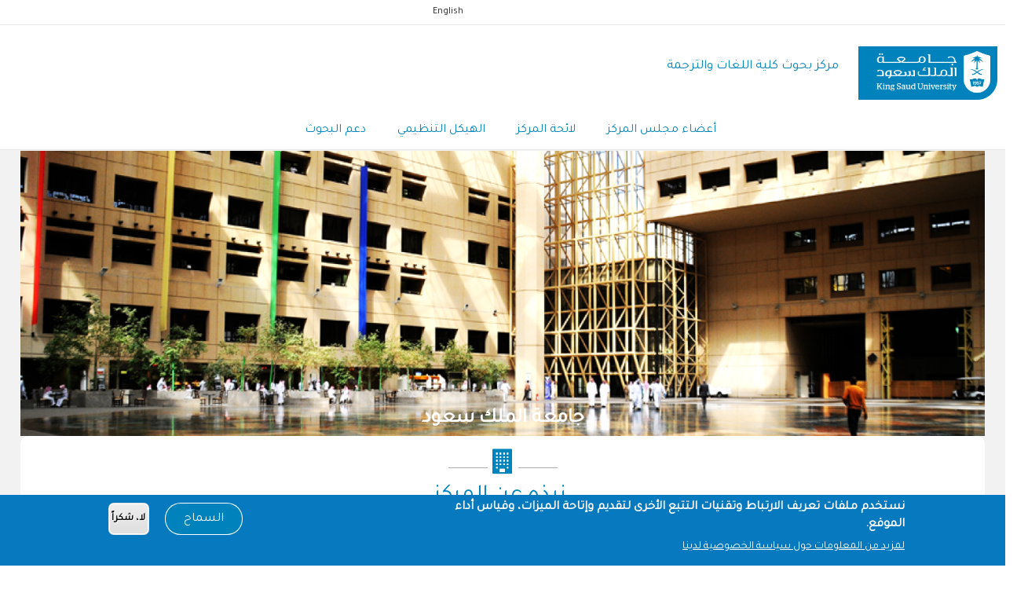

--- FILE ---
content_type: text/html; charset=UTF-8
request_url: https://coltrc.ksu.edu.sa/ar
body_size: 36372
content:
<!DOCTYPE html>
<html lang="ar" dir="rtl" prefix="content: http://purl.org/rss/1.0/modules/content/  dc: http://purl.org/dc/terms/  foaf: http://xmlns.com/foaf/0.1/  og: http://ogp.me/ns#  rdfs: http://www.w3.org/2000/01/rdf-schema#  schema: http://schema.org/  sioc: http://rdfs.org/sioc/ns#  sioct: http://rdfs.org/sioc/types#  skos: http://www.w3.org/2004/02/skos/core#  xsd: http://www.w3.org/2001/XMLSchema# ">
	<head><link rel='dns-prefetch' href='//fonts.googleapis.com'><link rel='dns-prefetch' href='//cdnjs.cloudflare.com'><link rel='dns-prefetch' href='db.onlinewebfonts.com'>
		<meta charset="utf-8" />
<script async src="https://www.googletagmanager.com/gtag/js?id=G-46VNCBLW3C"></script>
<script>window.dataLayer = window.dataLayer || [];function gtag(){dataLayer.push(arguments)};gtag("js", new Date());gtag("set", "developer_id.dMDhkMT", true);gtag("config", "G-46VNCBLW3C", {"groups":"default","page_placeholder":"PLACEHOLDER_page_location"});</script>
<style>/* @see https://github.com/aFarkas/lazysizes#broken-image-symbol */.js img.lazyload:not([src]) { visibility: hidden; }/* @see https://github.com/aFarkas/lazysizes#automatically-setting-the-sizes-attribute */.js img.lazyloaded[data-sizes=auto] { display: block; width: 100%; }/* Transition effect. */.js .lazyload, .js .lazyloading { opacity: 0; }.js .lazyloaded { opacity: 1; -webkit-transition: opacity 2000ms; transition: opacity 2000ms; }</style>
<link rel="canonical" href="http://coltrc.ksu.edu.sa/ar" />
<link rel="shortlink" href="http://coltrc.ksu.edu.sa/ar" />
<meta name="Generator" content="Drupal 9 (https://www.drupal.org)" />
<meta name="MobileOptimized" content="width" />
<meta name="HandheldFriendly" content="true" />
<meta name="viewport" content="width=device-width, initial-scale=1.0" />
<style>div#sliding-popup, div#sliding-popup .eu-cookie-withdraw-banner, .eu-cookie-withdraw-tab {background: #0779bf} div#sliding-popup.eu-cookie-withdraw-wrapper { background: transparent; } #sliding-popup h1, #sliding-popup h2, #sliding-popup h3, #sliding-popup p, #sliding-popup label, #sliding-popup div, .eu-cookie-compliance-more-button, .eu-cookie-compliance-secondary-button, .eu-cookie-withdraw-tab { color: #ffffff;} .eu-cookie-withdraw-tab { border-color: #ffffff;}</style>
<link rel="preload" as="image" href="/sites/coltrc.ksu.edu.sa/files/styles/slideshowhome/public/fs.png?itok=vab7QqXl" type="image/png" />
<link rel="alternate" hreflang="x-default" href="http://coltrc.ksu.edu.sa/ar" />
<link rel="alternate" hreflang="ar" href="http://coltrc.ksu.edu.sa/ar" />
<link rel="alternate" hreflang="en" href="http://coltrc.ksu.edu.sa/en" />
<link rel="icon" href="/themes/custom/gavias_enzio/favicon.png" type="image/png" />

			<title>الصفحة الرئيسية | مركز بحوث كلية اللغات والترجمة</title>
			<link rel="stylesheet" media="all" href="/sites/coltrc.ksu.edu.sa/files/css/css_WvfMJsRfZ7yvLJzX8vmYFMwTutAEhUxbEDvO6l3Phvw.css" />
<link rel="stylesheet" media="all" href="//cdnjs.cloudflare.com/ajax/libs/font-awesome/6.4.2/css/all.min.css" />
<link rel="stylesheet" media="all" href="/sites/coltrc.ksu.edu.sa/files/css/css_fOs0vID6egHlsU365v1N8bLh2V7qWPNCMVW7a_5jF7I.css" />
<link rel="stylesheet" media="all" href="//fonts.googleapis.com/css?family=Roboto:400,500,700" />
<link rel="stylesheet" media="all" href="/sites/coltrc.ksu.edu.sa/files/css/css_l_fV_6o-SLCOmqXwJ9tUO8SsaEV1ibpS3shPa1lbuPc.css" />


				<script type="application/json" data-drupal-selector="drupal-settings-json">{"path":{"baseUrl":"\/","scriptPath":null,"pathPrefix":"ar\/","currentPath":"node\/2862","currentPathIsAdmin":false,"isFront":true,"currentLanguage":"ar"},"pluralDelimiter":"\u0003","suppressDeprecationErrors":true,"custom_ksu_selectors":[],"custom_ksu_selectors_data":[],"google_analytics":{"account":"G-46VNCBLW3C","trackOutbound":true,"trackMailto":true,"trackTel":true,"trackDownload":true,"trackDownloadExtensions":"7z|aac|arc|arj|asf|asx|avi|bin|csv|doc(x|m)?|dot(x|m)?|exe|flv|gif|gz|gzip|hqx|jar|jpe?g|js|mp(2|3|4|e?g)|mov(ie)?|msi|msp|pdf|phps|png|ppt(x|m)?|pot(x|m)?|pps(x|m)?|ppam|sld(x|m)?|thmx|qtm?|ra(m|r)?|sea|sit|tar|tgz|torrent|txt|wav|wma|wmv|wpd|xls(x|m|b)?|xlt(x|m)|xlam|xml|z|zip"},"lazy":{"lazysizes":{"lazyClass":"lazyload","loadedClass":"lazyloaded","loadingClass":"lazyloading","preloadClass":"lazypreload","errorClass":"lazyerror","autosizesClass":"lazyautosizes","srcAttr":"data-src","srcsetAttr":"data-srcset","sizesAttr":"data-sizes","minSize":40,"customMedia":[],"init":true,"expFactor":1.5,"hFac":0.8,"loadMode":2,"loadHidden":true,"ricTimeout":0,"throttleDelay":125,"plugins":[]},"placeholderSrc":"","preferNative":true,"minified":true,"libraryPath":"\/libraries\/lazysizes"},"eu_cookie_compliance":{"cookie_policy_version":"1.0.0","popup_enabled":true,"popup_agreed_enabled":false,"popup_hide_agreed":false,"popup_clicking_confirmation":false,"popup_scrolling_confirmation":false,"popup_html_info":"\u003Cdiv aria-labelledby=\u0022popup-text\u0022  class=\u0022eu-cookie-compliance-banner eu-cookie-compliance-banner-info eu-cookie-compliance-banner--opt-in\u0022\u003E\n  \u003Cdiv class=\u0022popup-content info eu-cookie-compliance-content\u0022\u003E\n        \u003Cdiv id=\u0022popup-text\u0022 class=\u0022eu-cookie-compliance-message\u0022 role=\u0022document\u0022\u003E\n      \u003Ch2\u003E\u0646\u0633\u062a\u062e\u062f\u0645 \u0645\u0644\u0641\u0627\u062a \u062a\u0639\u0631\u064a\u0641 \u0627\u0644\u0627\u0631\u062a\u0628\u0627\u0637 \u0648\u062a\u0642\u0646\u064a\u0627\u062a \u0627\u0644\u062a\u062a\u0628\u0639 \u0627\u0644\u0623\u062e\u0631\u0649 \u0644\u062a\u0642\u062f\u064a\u0645 \u0648\u0625\u062a\u0627\u062d\u0629 \u0627\u0644\u0645\u064a\u0632\u0627\u062a\u060c \u0648\u0642\u064a\u0627\u0633 \u0623\u062f\u0627\u0621 \u0627\u0644\u0645\u0648\u0642\u0639.\u003C\/h2\u003E\n              \u003Cbutton type=\u0022button\u0022 class=\u0022find-more-button eu-cookie-compliance-more-button\u0022\u003E\u0644\u0645\u0632\u064a\u062f \u0645\u0646 \u0627\u0644\u0645\u0639\u0644\u0648\u0645\u0627\u062a \u062d\u0648\u0644 \u0633\u064a\u0627\u0633\u0629 \u0627\u0644\u062e\u0635\u0648\u0635\u064a\u0629 \u0644\u062f\u064a\u0646\u0627\u003C\/button\u003E\n          \u003C\/div\u003E\n\n    \n    \u003Cdiv id=\u0022popup-buttons\u0022 class=\u0022eu-cookie-compliance-buttons\u0022\u003E\n            \u003Cbutton type=\u0022button\u0022 class=\u0022agree-button eu-cookie-compliance-secondary-button button button--small\u0022\u003E\u0627\u0644\u0633\u0645\u0627\u062d\u003C\/button\u003E\n              \u003Cbutton type=\u0022button\u0022 class=\u0022decline-button eu-cookie-compliance-default-button button button--small button--primary\u0022\u003E\u0644\u0627\u060c \u0634\u0643\u0631\u0627\u064b\u003C\/button\u003E\n          \u003C\/div\u003E\n  \u003C\/div\u003E\n\u003C\/div\u003E","use_mobile_message":false,"mobile_popup_html_info":"\u003Cdiv aria-labelledby=\u0022popup-text\u0022  class=\u0022eu-cookie-compliance-banner eu-cookie-compliance-banner-info eu-cookie-compliance-banner--opt-in\u0022\u003E\n  \u003Cdiv class=\u0022popup-content info eu-cookie-compliance-content\u0022\u003E\n        \u003Cdiv id=\u0022popup-text\u0022 class=\u0022eu-cookie-compliance-message\u0022 role=\u0022document\u0022\u003E\n      \u003Ch2\u003EWe use cookies on this site to enhance your user experience\u003C\/h2\u003E\u003Cp\u003EBy tapping the Accept button, you agree to us doing so.\u003C\/p\u003E\n              \u003Cbutton type=\u0022button\u0022 class=\u0022find-more-button eu-cookie-compliance-more-button\u0022\u003E\u0644\u0645\u0632\u064a\u062f \u0645\u0646 \u0627\u0644\u0645\u0639\u0644\u0648\u0645\u0627\u062a \u062d\u0648\u0644 \u0633\u064a\u0627\u0633\u0629 \u0627\u0644\u062e\u0635\u0648\u0635\u064a\u0629 \u0644\u062f\u064a\u0646\u0627\u003C\/button\u003E\n          \u003C\/div\u003E\n\n    \n    \u003Cdiv id=\u0022popup-buttons\u0022 class=\u0022eu-cookie-compliance-buttons\u0022\u003E\n            \u003Cbutton type=\u0022button\u0022 class=\u0022agree-button eu-cookie-compliance-secondary-button button button--small\u0022\u003E\u0627\u0644\u0633\u0645\u0627\u062d\u003C\/button\u003E\n              \u003Cbutton type=\u0022button\u0022 class=\u0022decline-button eu-cookie-compliance-default-button button button--small button--primary\u0022\u003E\u0644\u0627\u060c \u0634\u0643\u0631\u0627\u064b\u003C\/button\u003E\n          \u003C\/div\u003E\n  \u003C\/div\u003E\n\u003C\/div\u003E","mobile_breakpoint":768,"popup_html_agreed":false,"popup_use_bare_css":false,"popup_height":"auto","popup_width":"100%","popup_delay":1000,"popup_link":"https:\/\/ksu.edu.sa\/ar\/privacy","popup_link_new_window":true,"popup_position":false,"fixed_top_position":true,"popup_language":"ar","store_consent":false,"better_support_for_screen_readers":false,"cookie_name":"","reload_page":false,"domain":"","domain_all_sites":false,"popup_eu_only":false,"popup_eu_only_js":false,"cookie_lifetime":100,"cookie_session":0,"set_cookie_session_zero_on_disagree":0,"disagree_do_not_show_popup":false,"method":"opt_in","automatic_cookies_removal":true,"allowed_cookies":"","withdraw_markup":"\u003Cbutton type=\u0022button\u0022 class=\u0022eu-cookie-withdraw-tab\u0022\u003EPrivacy settings\u003C\/button\u003E\n\u003Cdiv aria-labelledby=\u0022popup-text\u0022 class=\u0022eu-cookie-withdraw-banner\u0022\u003E\n  \u003Cdiv class=\u0022popup-content info eu-cookie-compliance-content\u0022\u003E\n    \u003Cdiv id=\u0022popup-text\u0022 class=\u0022eu-cookie-compliance-message\u0022 role=\u0022document\u0022\u003E\n      \u003Ch2\u003EWe use cookies on this site to enhance your user experience\u003C\/h2\u003E\u003Cp\u003EYou have given your consent for us to set cookies.\u003C\/p\u003E\n    \u003C\/div\u003E\n    \u003Cdiv id=\u0022popup-buttons\u0022 class=\u0022eu-cookie-compliance-buttons\u0022\u003E\n      \u003Cbutton type=\u0022button\u0022 class=\u0022eu-cookie-withdraw-button  button button--small button--primary\u0022\u003EWithdraw consent\u003C\/button\u003E\n    \u003C\/div\u003E\n  \u003C\/div\u003E\n\u003C\/div\u003E","withdraw_enabled":false,"reload_options":0,"reload_routes_list":"","withdraw_button_on_info_popup":false,"cookie_categories":[],"cookie_categories_details":[],"enable_save_preferences_button":true,"cookie_value_disagreed":"0","cookie_value_agreed_show_thank_you":"1","cookie_value_agreed":"2","containing_element":"body","settings_tab_enabled":false,"olivero_primary_button_classes":" button button--small button--primary","olivero_secondary_button_classes":" button button--small","close_button_action":"close_banner","open_by_default":true,"modules_allow_popup":true,"hide_the_banner":false,"geoip_match":true},"social_media":{"application_id":"Your Application ID"},"blazy":{"loadInvisible":false,"offset":100,"saveViewportOffsetDelay":50,"validateDelay":25,"container":"","loader":true,"unblazy":false,"visibleClass":false,"compat":true},"blazyIo":{"disconnect":false,"rootMargin":"0px","threshold":[0,0.25,0.5,0.75,1]},"quicklink":{"admin_link_container_patterns":["#block-local-tasks-block a",".block-local-tasks-block a","#drupal-off-canvas a","#toolbar-administration a"],"ignore_admin_paths":true,"ignore_ajax_links":true,"ignore_file_ext":true,"total_request_limit":0,"concurrency_throttle_limit":0,"idle_wait_timeout":2000,"viewport_delay":0,"debug":false,"url_patterns_to_ignore":["user\/logout","#","\/admin","\/edit"]},"user":{"uid":0,"permissionsHash":"a143ffa3b0c8814c99a81f82e0277f1ff5e5ae1b57b76ba0150438a5247ee2c1"}}</script>
<script src="/sites/coltrc.ksu.edu.sa/files/js/js_HGEVc4UzOxTNelTX-98VA9ioV0qyavUCdrMgAMdT3XU.js"></script>


					

					
											<style class="customize">body,.block.block-blocktabs .ui-widget, .block.block-blocktabs .ui-tabs-nav > li > a,h1, h2, h3, h4, h5, h6,.h1, .h2, .h3, .h4, .h5, .h6{font-family: Tajawal!important;} </style>
					
				        <script type="text/javascript" src="/modules/contrib/seckit/js/seckit.document_write.js"></script>
        <link type="text/css" rel="stylesheet" id="seckit-clickjacking-no-body" media="all" href="/modules/contrib/seckit/css/seckit.no_body.css" />
        <!-- stop SecKit protection -->
        <noscript>
        <link type="text/css" rel="stylesheet" id="seckit-clickjacking-noscript-tag" media="all" href="/modules/contrib/seckit/css/seckit.noscript_tag.css" />
        <div id="seckit-noscript-tag">
          Sorry, you need to enable JavaScript to visit this website.
        </div>
        </noscript></head>

				
				<body class="gavias-content-builder node-custom_pages2862 lang-ar layout-no-sidebars wide frontpage node--type-custom-pages">

					<a href="#main-content" class="visually-hidden focusable">
						تجاوز إلى المحتوى الرئيسي
					</a>

					
					
					  <div class="dialog-off-canvas-main-canvas" data-off-canvas-main-canvas>
    <div class="gva-body-wrapper">
	<div class="body-page gva-body-page">
		<header id="header" class="header-v1">

			<div class="topbar">
			<div class="topbar-inner">
				<div class="container">
					<div class="row">
						<div class="col-lg-11">
							<div class="topbar-content">  <div>
    <div class="language-switcher-language-url lang-switch-block block block-language block-language-blocklanguage-interface no-title" id="block-languageswitcher" role="navigation">
  
    
      <div class="content block-content">
      <ul class="links"><li hreflang="ar" data-drupal-link-system-path="node/2862" class="ar is-active"><a href="/ar/home" class="language-link is-active" hreflang="ar" data-drupal-link-system-path="node/2862">عربي</a></li><li hreflang="en" data-drupal-link-system-path="node/2862" class="en"><a href="/en/home" class="language-link" hreflang="en" data-drupal-link-system-path="node/2862">English</a></li></ul>
    </div>
  </div>
<nav aria-labelledby="block-usermenu-menu" id="block-usermenu" class="block block-menu navigation menu--account">
          
  
  <h2  class="visually-hidden block-title block-title" id="block-usermenu-menu"><span>User menu</span></h2>
  
  <div class="block-content">
                 
							<ul class="gva_menu">
							
										<li  class="menu-item">
						<a href="/ar/samllogin">
														تسجيل الدخول الموحد
													</a>
																	</li>

				
										<li  class="menu-item">
						<a href="/ar/user/login">
														تسجيل الدخول
													</a>
																	</li>

							</ul>
			


        </div>
</nav>

  </div>
</div>
						</div>
						<div class="col-lg-1">
							<div class="language-box"></div>
						</div>
					</div>
				</div>
			</div>
		</div>
	
					
	<div class="header-main gv-sticky-menu">
		<div class="container header-content-layout">
			<div class="header-main-inner p-relative">
				<div class="row">
					<div class="col-md-12 col-sm-12 col-xs-12 content-inner">
						<div class="branding">
															  <div>
    
	<a href="https://ksu.edu.sa" title="KSU" rel="KSU" class="site-branding-logo">
							<img class="logo-site" src="/themes/custom/gavias_enzio/logo.png" alt="Home"/>
					</a>
				<div class="site-branding__text">
							<div class="site-branding__name">
					<a href="/ar" title="Home" rel="home">مركز بحوث كلية اللغات والترجمة</a>
				</div>
								</div>
	
  </div>


<div class="site-branding__text site-branding-section">
	<div class="site-branding__name">
<a href="" title="" rel=""></a>
	</div>
</div>

													</div>
						<div class="header-inner clearfix">
							<div class="main-menu">
								<div class="area-main-menu">
									<div class="area-inner">
										<div class="gva-offcanvas-mobile">
											<div class="close-offcanvas hidden">
												<i class="gv-icon-8"></i>
											</div>
											<div class="main-menu-inner">
																									  <div>
    <nav aria-labelledby="block-mainnavigation-menu" id="block-mainnavigation" class="block block-menu navigation menu--main">
          
  
  <h2  class="visually-hidden block-title block-title" id="block-mainnavigation-menu"><span>Main navigation</span></h2>
  
  <div class="block-content">
                 
<div class="gva-navigation">

              <ul  class="clearfix gva_menu gva_menu_main">
      
                              
            <li  class="menu-item">
        <a href="/ar/members">          أعضاء مجلس المركز        </a>
          
              </li>
                          
            <li  class="menu-item">
        <a href="/ar/regulations-center">          لائحة المركز        </a>
          
              </li>
                          
            <li  class="menu-item">
        <a href="/ar/structure">          الهيكل التنظيمي        </a>
          
              </li>
                          
            <li  class="menu-item">
        <a href="/ar/forms">          دعم البحوث        </a>
          
              </li>
        </ul>
  

</div>


        </div>
</nav>

  </div>

													<div class="navigation">
														
													</div>
																							</div>

																					</div>

										<div id="menu-bar" class="menu-bar hidden-lg hidden-md">
											<span class="one"></span>
											<span class="two"></span>
											<span class="three"></span>
										</div>

										
										
									</div>
								</div>
							</div>
						</div>
					</div>

				</div>
			</div>
		</div>
	</div>

</header>

		
		<div role="main" class="main main-page">

			<div class="clearfix"></div>
			
			
			<div class="clearfix"></div>
							<div class="before_content area">
					<div class="container-fluid">
						<div class="row">
							<div class="col-xs-12">
								  <div>
    <div data-drupal-messages-fallback class="hidden"></div>

  </div>

							</div>
						</div>
					</div>
				</div>
			
			<div class="clearfix"></div>

			<div id="content" class="content content-full">
				<div class="container-fluid container-bg">
					<div class="content-main-inner">
	<div class="row">
		
				 

		<div id="page-main-content" class="main-content col-md-12 col-xs-12">

			<div class="main-content-inner">
				
				
									<div class="content-main">
						  <div>
    <div id="block-gavias-enzio-bootksu-system-main" class="block block-system block-system-main-block no-title">
  
    
      <div class="content block-content">
      

<article role="article" class="node node--type-custom-pages node--view-mode-full clearfix">
  <header>
    
            
      </header>
  <div class="node__content clearfix">
    
            <div class="field field--name-field-content-builder field--type-gavias-content-builder field--label-hidden field__item"><div class="gavias-blockbuilder-content">
   
  <div class="gavias-builder--content">		<div class="gbb-row-wrapper">
		  			  	<div class="sliderstyle gbb-row  bg-size-cover "  style="background-color:#f2f2f2" >
		    	<div class="bb-inner remove_padding">  
		      	<div class="bb-container container">
			        	<div class="row">
			          	<div class="row-wrapper clearfix">
										<div  class="gsc-column col-lg-12 col-md-12 col-sm-12 col-xs-12 ">
	      <div class="column-inner  bg-size-cover  " >
	         <div class="column-content-inner">
	           <div><div class="widget block clearfix gsc-block-view  gsc-block-drupal block-view title-align-left  text-light remove-margin-off" ><div class="views-element-container"><div class="gva-view js-view-dom-id-ad1c5bafc1d2e089a29605ec57184a3a8b59d805c05ea83e63971f440eeb2430">
  
  
  

  
  
  

  <div class="owl-carousel init-carousel-owl" data-items="1" data-items_lg="1" data-items_md="1" data-items_sm="1" data-items_xs="1" data-loop="1" data-speed="200" data-auto_play="1" data-auto_play_speed="1000" data-auto_play_timeout="3000" data-auto_play_hover="1" data-navigation="1" data-rewind_nav="0" data-pagination="1" data-mouse_drag="1" data-touch_drag="1">
   
   
             <div class="item">
            <div>
							<span class="views-field views-field-field-pic"><span class="field-content">    <div data-thumb="/sites/coltrc.ksu.edu.sa/files/styles/slideshowhome/public/fs.png?itok=vab7QqXl" class="media media--blazy b-lazy b-bg media--image is-b-loading" data-src="/sites/coltrc.ksu.edu.sa/files/styles/slideshowhome/public/fs.png?itok=vab7QqXl" data-b-bg="{&quot;1653&quot;:{&quot;src&quot;:&quot;\/sites\/coltrc.ksu.edu.sa\/files\/styles\/slideshowhome\/public\/fs.png?itok=vab7QqXl&quot;,&quot;ratio&quot;:29.58}}" data-b-token="b-2da5032bc5f">        </div>
  </span></span>
						<h2 class="views-field views-field-title"><span class="field-content"><a href="http://coltrc.ksu.edu.sa/ar/content/%D8%AC%D8%A7%D9%85%D8%B9%D8%A9-%D8%A7%D9%84%D9%85%D9%84%D9%83-%D8%B3%D8%B9%D9%88%D8%AF" style='color:#ffffff;'>جامعة الملك سعود</a></span></h2>
			</div>
         </div>
    
</div>

    

  
  

  
  
</div>
</div>
</div></div>	         </div>  
	         	      </div>
	    </div>
	   							</div>
	     	 			</div>
    				</div>
  				</div>  
			  			</div>  
		</div>
				<div class="gbb-row-wrapper">
		  			  	<div class="aboutmainus gbb-row  bg-size-cover "  style="background-color:#fff" >
		    	<div class="bb-inner default">  
		      	<div class="bb-container container">
			        	<div class="row">
			          	<div class="row-wrapper clearfix">
										<div  class="gsc-column col-lg-12 col-md-12 col-sm-12 col-xs-12 ">
	      <div class="column-inner  bg-size-cover  " style="background-color:#fff">
	         <div class="column-content-inner">
	                    <div class="widget gsc-heading  align-center style-1 text-dark " >
                        <h2 class="title"><span>نبذه عن المركز</span></h2>            <div class="title-icon"><span><i class="fa fa-building"></i></span></div> 
                     </div>
         <div class="clearfix"></div>
         <div><div class="widget block clearfix gsc-block-view  gsc-block-drupal block-view title-align-center  text-dark remove-margin-off" ><div class="views-element-container"><div class="gva-view js-view-dom-id-27ae65ce3b0eece7eed3c68c8fa32df7cf378d8f7e27cbd07758e0e445f95ae8">
  
  
  

  
  
  

    

  
  

  
  
</div>
</div>
</div></div>	         </div>  
	         	      </div>
	    </div>
	   							</div>
	     	 			</div>
    				</div>
  				</div>  
			  			</div>  
		</div>
				<div class="gbb-row-wrapper">
		  			  	<div class="newsstyle homepagecss gbb-row  bg-size-cover "  style="background-color:#fff" >
		    	<div class="bb-inner default">  
		      	<div class="bb-container container">
			        	<div class="row">
			          	<div class="row-wrapper clearfix">
										<div  class="gsc-column col-lg-12 col-md-12 col-sm-12 col-xs-12 ">
	      <div class="column-inner  bg-size-cover  " >
	         <div class="column-content-inner">
	                    <div class="widget gsc-heading issue align-right style-1 text-dark " >
                        <h2 class="title"><span>الأخبار</span></h2>             
                     </div>
         <div class="clearfix"></div>
         <div><div class="widget block clearfix gsc-block-view  gsc-block-drupal block-view title-align-center  text-dark remove-margin-off" ><div class="views-element-container"><div class="newsstyle gva-view js-view-dom-id-e86f37c26a93f92479249977e799d232e7808745ed461171069532b06ae4c3c5">
  
  
  

  
  
  

  
            

    <div class="views-view-grid horizontal cols-4 clearfix">
            
              <div class="views-row row clearfix row-1">
        

                  <div class="views-col col-1 col-lg-3 col-md-3 col-sm-6 col-xs-12">
            <div class="views-field views-field-nothing"><span class="field-content">	<div class="views-field views-field-field-news-image">
		<div class="field-content">
			<div class="item-image">
<img src="https://news.ksu.edu.sa/sites/news.ksu.edu.sa/files/styles/380x200/public/field/image/PHOTO-2025-10-05-12-15-20%20%281%29.jpg?itok=CwPulZUU" alt=" مكتب العلاقات المجتمعية يوقع اتفاقية تعاون مع شركة الشرق الأوسط للصناعات الدوائية،" loading="lazy" typeof="Image">
			</div>
		</div>
	</div>
	<div class="views-field views-field-created">
<span class="field-content">09-10-2025
</span>
	</div>
	<div class="views-field views-field-title">
		<span class="field-content">
<a href="http://news.ksu.edu.sa/ar/node/145576"> مكتب العلاقات المجتمعية يوقع اتفاقية تعاون مع شركة الشرق الأوسط للصناعات الدوائية،</a>
		</span>
	</div></span></div>
          </div>
                  <div class="views-col col-2 col-lg-3 col-md-3 col-sm-6 col-xs-12">
            <div class="views-field views-field-nothing"><span class="field-content">	<div class="views-field views-field-field-news-image">
		<div class="field-content">
			<div class="item-image">
<img src="https://news.ksu.edu.sa/sites/news.ksu.edu.sa/files/styles/380x200/public/field/image/sar-1648.jpg?itok=kRPbDYPL" alt="رئيس الجامعة المكلف يستقبل سفير جمهورية الدومينيكان" loading="lazy" typeof="Image">
			</div>
		</div>
	</div>
	<div class="views-field views-field-created">
<span class="field-content">09-10-2025
</span>
	</div>
	<div class="views-field views-field-title">
		<span class="field-content">
<a href="http://news.ksu.edu.sa/ar/node/145575">رئيس الجامعة المكلف يستقبل سفير جمهورية الدومينيكان</a>
		</span>
	</div></span></div>
          </div>
                  <div class="views-col col-3 col-lg-3 col-md-3 col-sm-6 col-xs-12">
            <div class="views-field views-field-nothing"><span class="field-content">	<div class="views-field views-field-field-news-image">
		<div class="field-content">
			<div class="item-image">
<img src="https://news.ksu.edu.sa/sites/news.ksu.edu.sa/files/styles/380x200/public/field/image/%D8%A8%D8%B7%D9%88%D9%84%D8%A9%20%D8%B1%D9%85%D9%8A%20%D8%A7%D9%84%D8%B3%D9%87%D8%A7%D9%85%20%D8%A7%D9%84%D9%86%D8%B3%D8%A7%D8%A6%D9%8A%D8%A9.png?itok=VC7jtRa4" alt="الجامعة تستضيف بطولة الاتحاد السعودي للرياضة الجامعية للسهام " loading="lazy" typeof="Image">
			</div>
		</div>
	</div>
	<div class="views-field views-field-created">
<span class="field-content">05-10-2025
</span>
	</div>
	<div class="views-field views-field-title">
		<span class="field-content">
<a href="http://news.ksu.edu.sa/ar/node/145558">الجامعة تستضيف بطولة الاتحاد السعودي للرياضة الجامعية للسهام </a>
		</span>
	</div></span></div>
          </div>
              
              </div>
        

      </div>

    

  
  

      <footer>
      <div>
<a href="https://news.ksu.edu.sa/ar" class="gsc-button morebutton radius-2x  large " id="button-5e0w2qzth6uw">
        اضغط هنا للمزيد من الأخبار </a>
 </div>


    </footer>
  
  
</div>
</div>
</div></div>	         </div>  
	         	      </div>
	    </div>
	   							</div>
	     	 			</div>
    				</div>
  				</div>  
			  			</div>  
		</div>
				<div class="gbb-row-wrapper">
		  			  	<div class="announcements gbb-row  bg-size-cover "  style="background-color:# fff" >
		    	<div class="bb-inner default">  
		      	<div class="bb-container container-fw">
			        	<div class="row">
			          	<div class="row-wrapper clearfix">
										<div  class="gsc-column col-lg-12 col-md-12 col-sm-12 col-xs-12 dean-message-block">
	      <div class="column-inner  bg-size-cover  " style="background-color:#fff">
	         <div class="column-content-inner">
	                    <div class="widget gsc-heading issue align-right style-1 text-dark " >
                        <h2 class="title"><span>الفعاليات والإعلانات</span></h2>             
                     </div>
         <div class="clearfix"></div>
         <div><div class="widget block clearfix gsc-block-view  gsc-block-drupal block-view title-align-center  text-dark remove-margin-off"  data-wow-delay="0.5s"><div class="views-element-container"><div class="announcmentstyle gva-view js-view-dom-id-965b2b2b71b7758bfb3ef632b7463a6941eba07e556d3fc04ff972b24d181994">
  
  
  

  
  
  

    

  
  <div class="more-link"><a href="/ar/announcements">للمزيد</a></div>


  
  
</div>
</div>
</div></div>	         </div>  
	         	      </div>
	    </div>
	   							</div>
	     	 			</div>
    				</div>
  				</div>  
			  			</div>  
		</div>
		</div>  
 </div> 
</div>
      
  </div>
</article>

    </div>
  </div>

  </div>

					</div>
				
							</div>

		</div>

		<!-- Sidebar Left -->
				<!-- End Sidebar Left -->

		<!-- Sidebar Right -->
				<!-- End Sidebar Right -->
		
	</div>
</div>
				</div>
			</div>

			
							<div class="area after-content">
					<div class="container">
						<div class="content-inner">
							  <div>
    <div id="block-lastupdateddateblock-2" class="block block-updated block-updated-date-block no-title">
  
    
      <div class="content block-content">
      <span class="updated-date-message">تاريخ آخر تحديث : </span>
<span class="updated-date">يناير 12, 2023 1:10ص</span>


    </div>
  </div>
<div id="block-socialsharingblock" class="block block-social-media block-social-sharing-block">
  
      <h2 class="block-title" ><span>شارك هذه الصفحة</span></h2>
    
      <div class="content block-content">
      

<div class="social-media-sharing">
  <ul class="">
                    <li>
        <a    target="_blank"  rel="noopener noreferrer"  class="facebook-share share"   href="http://www.facebook.com/share.php?u=http://coltrc.ksu.edu.sa/ar/home&amp;title=الصفحة الرئيسية"
          title="Facebook">
                      <img alt="Facebook" src="http://coltrc.ksu.edu.sa/modules/contrib/social_media/icons/facebook_share.svg">
                  </a>

      </li>
                <li>
        <a    target="_blank"  rel="noopener noreferrer"  class="facebook-msg share"   onclick="FB.ui({method: &#039;send&#039;,link: &#039;http://coltrc.ksu.edu.sa/ar/home&#039;})"
          title="Facebook messenger">
                      <img alt="Facebook messenger" src="http://coltrc.ksu.edu.sa/modules/contrib/social_media/icons/facebook_msg.svg">
                  </a>

      </li>
                <li>
        <a    target="_blank"  rel="noopener noreferrer"  class="linkedin share"   href="http://www.linkedin.com/shareArticle?mini=true&amp;url=http://coltrc.ksu.edu.sa/ar/home&amp;title=الصفحة الرئيسية&amp;source=http://coltrc.ksu.edu.sa/ar/home"
          title="Linkedin">
                      <img alt="Linkedin" src="http://coltrc.ksu.edu.sa/modules/contrib/social_media/icons/linkedin.svg">
                  </a>

      </li>
                <li>
        <a    target="_blank"  rel="noopener noreferrer"  class="twitter share"   href="https://twitter.com/intent/tweet?url=http://coltrc.ksu.edu.sa/ar/home&amp;url=http://coltrc.ksu.edu.sa/ar/home&amp;hashtags=Hashtag"
          title="Twitter">
                      <img alt="Twitter" src="http://coltrc.ksu.edu.sa/modules/contrib/social_media/icons/twitter.svg">
                  </a>

      </li>
                <li>
        <a    target="_blank"  rel="noopener noreferrer"  class="pinterest share"   href="https://www.pinterest.com/pin/create/button/?url=http://coltrc.ksu.edu.sa/ar/home&amp;description=الصفحة الرئيسية"
          title="Pinterest">
                      <img alt="Pinterest" src="http://coltrc.ksu.edu.sa/modules/contrib/social_media/icons/pinterest.svg">
                  </a>

      </li>
                <li>
        <a      class="whatsapp show-for-small-only share"   href="https://wa.me/?text=http://coltrc.ksu.edu.sa/ar/home"
          title="">
                      <img alt="" src="http://coltrc.ksu.edu.sa/modules/contrib/social_media/icons/whatsapp.svg">
                  </a>

      </li>
                <li>
        <a      class="email share"   href="mailto:?subject=الصفحة الرئيسية&amp;body=Check out this site http://coltrc.ksu.edu.sa/ar/home"
          title="البريد الإلكتروني">
                      <img alt="البريد الإلكتروني" src="http://coltrc.ksu.edu.sa/modules/contrib/social_media/icons/email.svg">
                  </a>

      </li>
      </ul>
</div>


    </div>
  </div>

  </div>

						</div>
					</div>
				</div>
			
		</div>
	</div>

	<footer id="footer" class="footer">
	<div class="footer-inner">
		
		<div class="footer-center">
			<div class="container">
				<div class="row">
					
					
					
									</div>
			</div>
		</div>
	</div>


			<div class="copyright">
			<div class="container">
				<div class="copyright-inner">
					<div>
						<div id="block-socialmedialinks" class="block-social-media-links block block-social-media-links-block no-title">
  
    
      <div class="content block-content">
      

<ul class="social-media-links--platforms platforms inline horizontal">
			<li>
							<a class="social-media-link-icon--youtube_channel" href="https://www.youtube.com/channel/pdksuchannel" >
					<span class='fab fa-youtube fa-2x'></span>
				</a>
			
					</li>
			<li>
							<a class="social-media-link-icon--twitter" href="https://www.x.com/_KSU/" >
					<span class='fab fa-x-twitter fa-2x'></span>
				</a>
			
					</li>
			<li>
							<a class="social-media-link-icon--facebook" href="https://www.facebook.com/King.Saud.University" >
					<span class='fab fa-facebook fa-2x'></span>
				</a>
			
					</li>
		


</ul>

    </div>
  </div>

												<nav aria-labelledby="block-footer-menu" id="block-footer" class="copyright-links block block-menu navigation menu--footer">


							<h2 class="visually-hidden block-title block-title" id="block-footer-menu">
								<span>Footer</span>
							</h2>

							<div class="block-content">

								<ul class="copyright-links">

																			<li class="menu-item">
											<a href="https://www.ksu.edu.sa/ar/copyright" gva_layout="menu-list" gva_layout_columns="3" gva_block="gavias_enzio_breadcrumbs" gva_block_ar="gavias_enzio_breadcrumbs" gva_block_en="gavias_enzio_breadcrumbs">
												حقوق النشر
											</a>
										</li>

										<li class="menu-item">
											<a href="https://www.ksu.edu.sa/ar/privacy" gva_layout="menu-list" gva_layout_columns="3" gva_block="gavias_enzio_breadcrumbs" gva_block_ar="gavias_enzio_breadcrumbs" gva_block_en="gavias_enzio_breadcrumbs">سياسة الخصوصية

											</a>
										</li>

										<li class="menu-item">
											<a href="https://www.ksu.edu.sa/ar/terms" gva_layout="menu-list" gva_layout_columns="3" gva_block="gavias_enzio_breadcrumbs" gva_block_ar="gavias_enzio_breadcrumbs" gva_block_en="gavias_enzio_breadcrumbs">شروط الاستخدام

											</a>

										</li>

									
								</ul>

							</div>
						</nav>
						<div id="block-copyrightfooter" class="block block-copyright-footer no-title">


							<div class="content block-content">
																	Copyright © 1960-2025 جامعة الملك سعود


								

							</div>
						</div>

					</div>

				</div>
			</div>
		</div>
	
</footer>
</div>


  </div>

					
					<script src="//polyfill.io/v3/polyfill.min.js?features=IntersectionObserver%2CIntersectionObserverEntry%2CURL%2CObject.assign%2CArray.from%2CArray.prototype.includes%2CString.prototype.includes%2CElement.prototype.matches%2CPromise%2CPromise.prototype.finally"></script>
<script src="/sites/coltrc.ksu.edu.sa/files/js/js_uQb-7HQzZ6_k-S5b3yp3TwtulPNVVoRfVZ4_lx8ft7Q.js"></script>
<script src="//unpkg.com/quicklink@2.2.0/dist/quicklink.umd.js"></script>
<script src="/sites/coltrc.ksu.edu.sa/files/js/js_rhCZ6WIBFZZNCL8ym_QZrcgaYU1YMzOCQ5pMjQwtPYM.js"></script>
<script src="/modules/contrib/eu_cookie_compliance/js/eu_cookie_compliance.min.js?v=9.5.11" defer></script>
<script src="/sites/coltrc.ksu.edu.sa/files/js/js_iJQEHup5O9s6zertz_d8yr8JrdNsRvXSeEp9IGctMq4.js"></script>


												<div id="gva-overlay"></div>
					</body>
				</html>


--- FILE ---
content_type: application/javascript
request_url: https://coltrc.ksu.edu.sa/sites/coltrc.ksu.edu.sa/files/js/js_rhCZ6WIBFZZNCL8ym_QZrcgaYU1YMzOCQ5pMjQwtPYM.js
body_size: 242357
content:
/*! @drupal/once - v1.0.1 - 2021-06-12 */
var once=function(){"use strict";var n=/[\11\12\14\15\40]+/,e="data-once",t=document;function r(n,t,r){return n[t+"Attribute"](e,r)}function o(e){if("string"!=typeof e)throw new TypeError("once ID must be a string");if(""===e||n.test(e))throw new RangeError("once ID must not be empty or contain spaces");return'[data-once~="'+e+'"]'}function u(n){if(!(n instanceof Element))throw new TypeError("The element must be an instance of Element");return!0}function i(n,e){void 0===e&&(e=t);var r=n;if(null===n)r=[];else{if(!n)throw new TypeError("Selector must not be empty");"string"!=typeof n||e!==t&&!u(e)?n instanceof Element&&(r=[n]):r=e.querySelectorAll(n)}return Array.prototype.slice.call(r)}function c(n,e,t){return e.filter((function(e){var r=u(e)&&e.matches(n);return r&&t&&t(e),r}))}function f(e,t){var o=t.add,u=t.remove,i=[];r(e,"has")&&r(e,"get").trim().split(n).forEach((function(n){i.indexOf(n)<0&&n!==u&&i.push(n)})),o&&i.push(o);var c=i.join(" ");r(e,""===c?"remove":"set",c)}function a(n,e,t){return c(":not("+o(n)+")",i(e,t),(function(e){return f(e,{add:n})}))}return a.remove=function(n,e,t){return c(o(n),i(e,t),(function(e){return f(e,{remove:n})}))},a.filter=function(n,e,t){return c(o(n),i(e,t))},a.find=function(n,e){return i(n?o(n):"[data-once]",e)},a}();

;
/*!
 * jQuery Once v2.2.3 - http://github.com/robloach/jquery-once
 * @license MIT, GPL-2.0
 *   http://opensource.org/licenses/MIT
 *   http://opensource.org/licenses/GPL-2.0
 */
(function(e){"use strict";if(typeof exports==="object"&&typeof exports.nodeName!=="string"){e(require("jquery"))}else if(typeof define==="function"&&define.amd){define(["jquery"],e)}else{e(jQuery)}})(function(t){"use strict";var r=function(e){e=e||"once";if(typeof e!=="string"){throw new TypeError("The jQuery Once id parameter must be a string")}return e};t.fn.once=function(e){var n="jquery-once-"+r(e);return this.filter(function(){return t(this).data(n)!==true}).data(n,true)};t.fn.removeOnce=function(e){return this.findOnce(e).removeData("jquery-once-"+r(e))};t.fn.findOnce=function(e){var n="jquery-once-"+r(e);return this.filter(function(){return t(this).data(n)===true})}});

/*! @license DOMPurify 2.4.0 | (c) Cure53 and other contributors | Released under the Apache license 2.0 and Mozilla Public License 2.0 | github.com/cure53/DOMPurify/blob/2.4.0/LICENSE */
!function(e,t){"object"==typeof exports&&"undefined"!=typeof module?module.exports=t():"function"==typeof define&&define.amd?define(t):(e="undefined"!=typeof globalThis?globalThis:e||self).DOMPurify=t()}(this,(function(){"use strict";function e(t){return e="function"==typeof Symbol&&"symbol"==typeof Symbol.iterator?function(e){return typeof e}:function(e){return e&&"function"==typeof Symbol&&e.constructor===Symbol&&e!==Symbol.prototype?"symbol":typeof e},e(t)}function t(e,n){return t=Object.setPrototypeOf||function(e,t){return e.__proto__=t,e},t(e,n)}function n(){if("undefined"==typeof Reflect||!Reflect.construct)return!1;if(Reflect.construct.sham)return!1;if("function"==typeof Proxy)return!0;try{return Boolean.prototype.valueOf.call(Reflect.construct(Boolean,[],(function(){}))),!0}catch(e){return!1}}function r(e,o,a){return r=n()?Reflect.construct:function(e,n,r){var o=[null];o.push.apply(o,n);var a=new(Function.bind.apply(e,o));return r&&t(a,r.prototype),a},r.apply(null,arguments)}function o(e){return function(e){if(Array.isArray(e))return a(e)}(e)||function(e){if("undefined"!=typeof Symbol&&null!=e[Symbol.iterator]||null!=e["@@iterator"])return Array.from(e)}(e)||function(e,t){if(!e)return;if("string"==typeof e)return a(e,t);var n=Object.prototype.toString.call(e).slice(8,-1);"Object"===n&&e.constructor&&(n=e.constructor.name);if("Map"===n||"Set"===n)return Array.from(e);if("Arguments"===n||/^(?:Ui|I)nt(?:8|16|32)(?:Clamped)?Array$/.test(n))return a(e,t)}(e)||function(){throw new TypeError("Invalid attempt to spread non-iterable instance.\nIn order to be iterable, non-array objects must have a [Symbol.iterator]() method.")}()}function a(e,t){(null==t||t>e.length)&&(t=e.length);for(var n=0,r=new Array(t);n<t;n++)r[n]=e[n];return r}var i=Object.hasOwnProperty,l=Object.setPrototypeOf,c=Object.isFrozen,u=Object.getPrototypeOf,s=Object.getOwnPropertyDescriptor,m=Object.freeze,f=Object.seal,p=Object.create,d="undefined"!=typeof Reflect&&Reflect,h=d.apply,g=d.construct;h||(h=function(e,t,n){return e.apply(t,n)}),m||(m=function(e){return e}),f||(f=function(e){return e}),g||(g=function(e,t){return r(e,o(t))});var y,b=_(Array.prototype.forEach),v=_(Array.prototype.pop),T=_(Array.prototype.push),N=_(String.prototype.toLowerCase),A=_(String.prototype.match),E=_(String.prototype.replace),w=_(String.prototype.indexOf),x=_(String.prototype.trim),S=_(RegExp.prototype.test),k=(y=TypeError,function(){for(var e=arguments.length,t=new Array(e),n=0;n<e;n++)t[n]=arguments[n];return g(y,t)});function _(e){return function(t){for(var n=arguments.length,r=new Array(n>1?n-1:0),o=1;o<n;o++)r[o-1]=arguments[o];return h(e,t,r)}}function O(e,t,n){n=n||N,l&&l(e,null);for(var r=t.length;r--;){var o=t[r];if("string"==typeof o){var a=n(o);a!==o&&(c(t)||(t[r]=a),o=a)}e[o]=!0}return e}function D(e){var t,n=p(null);for(t in e)h(i,e,[t])&&(n[t]=e[t]);return n}function R(e,t){for(;null!==e;){var n=s(e,t);if(n){if(n.get)return _(n.get);if("function"==typeof n.value)return _(n.value)}e=u(e)}return function(e){return console.warn("fallback value for",e),null}}var M=m(["a","abbr","acronym","address","area","article","aside","audio","b","bdi","bdo","big","blink","blockquote","body","br","button","canvas","caption","center","cite","code","col","colgroup","content","data","datalist","dd","decorator","del","details","dfn","dialog","dir","div","dl","dt","element","em","fieldset","figcaption","figure","font","footer","form","h1","h2","h3","h4","h5","h6","head","header","hgroup","hr","html","i","img","input","ins","kbd","label","legend","li","main","map","mark","marquee","menu","menuitem","meter","nav","nobr","ol","optgroup","option","output","p","picture","pre","progress","q","rp","rt","ruby","s","samp","section","select","shadow","small","source","spacer","span","strike","strong","style","sub","summary","sup","table","tbody","td","template","textarea","tfoot","th","thead","time","tr","track","tt","u","ul","var","video","wbr"]),L=m(["svg","a","altglyph","altglyphdef","altglyphitem","animatecolor","animatemotion","animatetransform","circle","clippath","defs","desc","ellipse","filter","font","g","glyph","glyphref","hkern","image","line","lineargradient","marker","mask","metadata","mpath","path","pattern","polygon","polyline","radialgradient","rect","stop","style","switch","symbol","text","textpath","title","tref","tspan","view","vkern"]),C=m(["feBlend","feColorMatrix","feComponentTransfer","feComposite","feConvolveMatrix","feDiffuseLighting","feDisplacementMap","feDistantLight","feFlood","feFuncA","feFuncB","feFuncG","feFuncR","feGaussianBlur","feImage","feMerge","feMergeNode","feMorphology","feOffset","fePointLight","feSpecularLighting","feSpotLight","feTile","feTurbulence"]),I=m(["animate","color-profile","cursor","discard","fedropshadow","font-face","font-face-format","font-face-name","font-face-src","font-face-uri","foreignobject","hatch","hatchpath","mesh","meshgradient","meshpatch","meshrow","missing-glyph","script","set","solidcolor","unknown","use"]),F=m(["math","menclose","merror","mfenced","mfrac","mglyph","mi","mlabeledtr","mmultiscripts","mn","mo","mover","mpadded","mphantom","mroot","mrow","ms","mspace","msqrt","mstyle","msub","msup","msubsup","mtable","mtd","mtext","mtr","munder","munderover"]),H=m(["maction","maligngroup","malignmark","mlongdiv","mscarries","mscarry","msgroup","mstack","msline","msrow","semantics","annotation","annotation-xml","mprescripts","none"]),U=m(["#text"]),z=m(["accept","action","align","alt","autocapitalize","autocomplete","autopictureinpicture","autoplay","background","bgcolor","border","capture","cellpadding","cellspacing","checked","cite","class","clear","color","cols","colspan","controls","controlslist","coords","crossorigin","datetime","decoding","default","dir","disabled","disablepictureinpicture","disableremoteplayback","download","draggable","enctype","enterkeyhint","face","for","headers","height","hidden","high","href","hreflang","id","inputmode","integrity","ismap","kind","label","lang","list","loading","loop","low","max","maxlength","media","method","min","minlength","multiple","muted","name","nonce","noshade","novalidate","nowrap","open","optimum","pattern","placeholder","playsinline","poster","preload","pubdate","radiogroup","readonly","rel","required","rev","reversed","role","rows","rowspan","spellcheck","scope","selected","shape","size","sizes","span","srclang","start","src","srcset","step","style","summary","tabindex","title","translate","type","usemap","valign","value","width","xmlns","slot"]),j=m(["accent-height","accumulate","additive","alignment-baseline","ascent","attributename","attributetype","azimuth","basefrequency","baseline-shift","begin","bias","by","class","clip","clippathunits","clip-path","clip-rule","color","color-interpolation","color-interpolation-filters","color-profile","color-rendering","cx","cy","d","dx","dy","diffuseconstant","direction","display","divisor","dur","edgemode","elevation","end","fill","fill-opacity","fill-rule","filter","filterunits","flood-color","flood-opacity","font-family","font-size","font-size-adjust","font-stretch","font-style","font-variant","font-weight","fx","fy","g1","g2","glyph-name","glyphref","gradientunits","gradienttransform","height","href","id","image-rendering","in","in2","k","k1","k2","k3","k4","kerning","keypoints","keysplines","keytimes","lang","lengthadjust","letter-spacing","kernelmatrix","kernelunitlength","lighting-color","local","marker-end","marker-mid","marker-start","markerheight","markerunits","markerwidth","maskcontentunits","maskunits","max","mask","media","method","mode","min","name","numoctaves","offset","operator","opacity","order","orient","orientation","origin","overflow","paint-order","path","pathlength","patterncontentunits","patterntransform","patternunits","points","preservealpha","preserveaspectratio","primitiveunits","r","rx","ry","radius","refx","refy","repeatcount","repeatdur","restart","result","rotate","scale","seed","shape-rendering","specularconstant","specularexponent","spreadmethod","startoffset","stddeviation","stitchtiles","stop-color","stop-opacity","stroke-dasharray","stroke-dashoffset","stroke-linecap","stroke-linejoin","stroke-miterlimit","stroke-opacity","stroke","stroke-width","style","surfacescale","systemlanguage","tabindex","targetx","targety","transform","transform-origin","text-anchor","text-decoration","text-rendering","textlength","type","u1","u2","unicode","values","viewbox","visibility","version","vert-adv-y","vert-origin-x","vert-origin-y","width","word-spacing","wrap","writing-mode","xchannelselector","ychannelselector","x","x1","x2","xmlns","y","y1","y2","z","zoomandpan"]),B=m(["accent","accentunder","align","bevelled","close","columnsalign","columnlines","columnspan","denomalign","depth","dir","display","displaystyle","encoding","fence","frame","height","href","id","largeop","length","linethickness","lspace","lquote","mathbackground","mathcolor","mathsize","mathvariant","maxsize","minsize","movablelimits","notation","numalign","open","rowalign","rowlines","rowspacing","rowspan","rspace","rquote","scriptlevel","scriptminsize","scriptsizemultiplier","selection","separator","separators","stretchy","subscriptshift","supscriptshift","symmetric","voffset","width","xmlns"]),P=m(["xlink:href","xml:id","xlink:title","xml:space","xmlns:xlink"]),G=f(/\{\{[\w\W]*|[\w\W]*\}\}/gm),W=f(/<%[\w\W]*|[\w\W]*%>/gm),q=f(/^data-[\-\w.\u00B7-\uFFFF]/),Y=f(/^aria-[\-\w]+$/),K=f(/^(?:(?:(?:f|ht)tps?|mailto|tel|callto|cid|xmpp):|[^a-z]|[a-z+.\-]+(?:[^a-z+.\-:]|$))/i),V=f(/^(?:\w+script|data):/i),$=f(/[\u0000-\u0020\u00A0\u1680\u180E\u2000-\u2029\u205F\u3000]/g),X=f(/^html$/i),Z=function(){return"undefined"==typeof window?null:window},J=function(t,n){if("object"!==e(t)||"function"!=typeof t.createPolicy)return null;var r=null,o="data-tt-policy-suffix";n.currentScript&&n.currentScript.hasAttribute(o)&&(r=n.currentScript.getAttribute(o));var a="dompurify"+(r?"#"+r:"");try{return t.createPolicy(a,{createHTML:function(e){return e},createScriptURL:function(e){return e}})}catch(e){return console.warn("TrustedTypes policy "+a+" could not be created."),null}};var Q=function t(){var n=arguments.length>0&&void 0!==arguments[0]?arguments[0]:Z(),r=function(e){return t(e)};if(r.version="2.4.0",r.removed=[],!n||!n.document||9!==n.document.nodeType)return r.isSupported=!1,r;var a=n.document,i=n.document,l=n.DocumentFragment,c=n.HTMLTemplateElement,u=n.Node,s=n.Element,f=n.NodeFilter,p=n.NamedNodeMap,d=void 0===p?n.NamedNodeMap||n.MozNamedAttrMap:p,h=n.HTMLFormElement,g=n.DOMParser,y=n.trustedTypes,_=s.prototype,Q=R(_,"cloneNode"),ee=R(_,"nextSibling"),te=R(_,"childNodes"),ne=R(_,"parentNode");if("function"==typeof c){var re=i.createElement("template");re.content&&re.content.ownerDocument&&(i=re.content.ownerDocument)}var oe=J(y,a),ae=oe?oe.createHTML(""):"",ie=i,le=ie.implementation,ce=ie.createNodeIterator,ue=ie.createDocumentFragment,se=ie.getElementsByTagName,me=a.importNode,fe={};try{fe=D(i).documentMode?i.documentMode:{}}catch(e){}var pe={};r.isSupported="function"==typeof ne&&le&&void 0!==le.createHTMLDocument&&9!==fe;var de,he,ge=G,ye=W,be=q,ve=Y,Te=V,Ne=$,Ae=K,Ee=null,we=O({},[].concat(o(M),o(L),o(C),o(F),o(U))),xe=null,Se=O({},[].concat(o(z),o(j),o(B),o(P))),ke=Object.seal(Object.create(null,{tagNameCheck:{writable:!0,configurable:!1,enumerable:!0,value:null},attributeNameCheck:{writable:!0,configurable:!1,enumerable:!0,value:null},allowCustomizedBuiltInElements:{writable:!0,configurable:!1,enumerable:!0,value:!1}})),_e=null,Oe=null,De=!0,Re=!0,Me=!1,Le=!1,Ce=!1,Ie=!1,Fe=!1,He=!1,Ue=!1,ze=!1,je=!0,Be=!1,Pe="user-content-",Ge=!0,We=!1,qe={},Ye=null,Ke=O({},["annotation-xml","audio","colgroup","desc","foreignobject","head","iframe","math","mi","mn","mo","ms","mtext","noembed","noframes","noscript","plaintext","script","style","svg","template","thead","title","video","xmp"]),Ve=null,$e=O({},["audio","video","img","source","image","track"]),Xe=null,Ze=O({},["alt","class","for","id","label","name","pattern","placeholder","role","summary","title","value","style","xmlns"]),Je="http://www.w3.org/1998/Math/MathML",Qe="http://www.w3.org/2000/svg",et="http://www.w3.org/1999/xhtml",tt=et,nt=!1,rt=["application/xhtml+xml","text/html"],ot="text/html",at=null,it=i.createElement("form"),lt=function(e){return e instanceof RegExp||e instanceof Function},ct=function(t){at&&at===t||(t&&"object"===e(t)||(t={}),t=D(t),de=de=-1===rt.indexOf(t.PARSER_MEDIA_TYPE)?ot:t.PARSER_MEDIA_TYPE,he="application/xhtml+xml"===de?function(e){return e}:N,Ee="ALLOWED_TAGS"in t?O({},t.ALLOWED_TAGS,he):we,xe="ALLOWED_ATTR"in t?O({},t.ALLOWED_ATTR,he):Se,Xe="ADD_URI_SAFE_ATTR"in t?O(D(Ze),t.ADD_URI_SAFE_ATTR,he):Ze,Ve="ADD_DATA_URI_TAGS"in t?O(D($e),t.ADD_DATA_URI_TAGS,he):$e,Ye="FORBID_CONTENTS"in t?O({},t.FORBID_CONTENTS,he):Ke,_e="FORBID_TAGS"in t?O({},t.FORBID_TAGS,he):{},Oe="FORBID_ATTR"in t?O({},t.FORBID_ATTR,he):{},qe="USE_PROFILES"in t&&t.USE_PROFILES,De=!1!==t.ALLOW_ARIA_ATTR,Re=!1!==t.ALLOW_DATA_ATTR,Me=t.ALLOW_UNKNOWN_PROTOCOLS||!1,Le=t.SAFE_FOR_TEMPLATES||!1,Ce=t.WHOLE_DOCUMENT||!1,He=t.RETURN_DOM||!1,Ue=t.RETURN_DOM_FRAGMENT||!1,ze=t.RETURN_TRUSTED_TYPE||!1,Fe=t.FORCE_BODY||!1,je=!1!==t.SANITIZE_DOM,Be=t.SANITIZE_NAMED_PROPS||!1,Ge=!1!==t.KEEP_CONTENT,We=t.IN_PLACE||!1,Ae=t.ALLOWED_URI_REGEXP||Ae,tt=t.NAMESPACE||et,t.CUSTOM_ELEMENT_HANDLING&&lt(t.CUSTOM_ELEMENT_HANDLING.tagNameCheck)&&(ke.tagNameCheck=t.CUSTOM_ELEMENT_HANDLING.tagNameCheck),t.CUSTOM_ELEMENT_HANDLING&&lt(t.CUSTOM_ELEMENT_HANDLING.attributeNameCheck)&&(ke.attributeNameCheck=t.CUSTOM_ELEMENT_HANDLING.attributeNameCheck),t.CUSTOM_ELEMENT_HANDLING&&"boolean"==typeof t.CUSTOM_ELEMENT_HANDLING.allowCustomizedBuiltInElements&&(ke.allowCustomizedBuiltInElements=t.CUSTOM_ELEMENT_HANDLING.allowCustomizedBuiltInElements),Le&&(Re=!1),Ue&&(He=!0),qe&&(Ee=O({},o(U)),xe=[],!0===qe.html&&(O(Ee,M),O(xe,z)),!0===qe.svg&&(O(Ee,L),O(xe,j),O(xe,P)),!0===qe.svgFilters&&(O(Ee,C),O(xe,j),O(xe,P)),!0===qe.mathMl&&(O(Ee,F),O(xe,B),O(xe,P))),t.ADD_TAGS&&(Ee===we&&(Ee=D(Ee)),O(Ee,t.ADD_TAGS,he)),t.ADD_ATTR&&(xe===Se&&(xe=D(xe)),O(xe,t.ADD_ATTR,he)),t.ADD_URI_SAFE_ATTR&&O(Xe,t.ADD_URI_SAFE_ATTR,he),t.FORBID_CONTENTS&&(Ye===Ke&&(Ye=D(Ye)),O(Ye,t.FORBID_CONTENTS,he)),Ge&&(Ee["#text"]=!0),Ce&&O(Ee,["html","head","body"]),Ee.table&&(O(Ee,["tbody"]),delete _e.tbody),m&&m(t),at=t)},ut=O({},["mi","mo","mn","ms","mtext"]),st=O({},["foreignobject","desc","title","annotation-xml"]),mt=O({},["title","style","font","a","script"]),ft=O({},L);O(ft,C),O(ft,I);var pt=O({},F);O(pt,H);var dt=function(e){var t=ne(e);t&&t.tagName||(t={namespaceURI:et,tagName:"template"});var n=N(e.tagName),r=N(t.tagName);return e.namespaceURI===Qe?t.namespaceURI===et?"svg"===n:t.namespaceURI===Je?"svg"===n&&("annotation-xml"===r||ut[r]):Boolean(ft[n]):e.namespaceURI===Je?t.namespaceURI===et?"math"===n:t.namespaceURI===Qe?"math"===n&&st[r]:Boolean(pt[n]):e.namespaceURI===et&&(!(t.namespaceURI===Qe&&!st[r])&&(!(t.namespaceURI===Je&&!ut[r])&&(!pt[n]&&(mt[n]||!ft[n]))))},ht=function(e){T(r.removed,{element:e});try{e.parentNode.removeChild(e)}catch(t){try{e.outerHTML=ae}catch(t){e.remove()}}},gt=function(e,t){try{T(r.removed,{attribute:t.getAttributeNode(e),from:t})}catch(e){T(r.removed,{attribute:null,from:t})}if(t.removeAttribute(e),"is"===e&&!xe[e])if(He||Ue)try{ht(t)}catch(e){}else try{t.setAttribute(e,"")}catch(e){}},yt=function(e){var t,n;if(Fe)e="<remove></remove>"+e;else{var r=A(e,/^[\r\n\t ]+/);n=r&&r[0]}"application/xhtml+xml"===de&&(e='<html xmlns="http://www.w3.org/1999/xhtml"><head></head><body>'+e+"</body></html>");var o=oe?oe.createHTML(e):e;if(tt===et)try{t=(new g).parseFromString(o,de)}catch(e){}if(!t||!t.documentElement){t=le.createDocument(tt,"template",null);try{t.documentElement.innerHTML=nt?"":o}catch(e){}}var a=t.body||t.documentElement;return e&&n&&a.insertBefore(i.createTextNode(n),a.childNodes[0]||null),tt===et?se.call(t,Ce?"html":"body")[0]:Ce?t.documentElement:a},bt=function(e){return ce.call(e.ownerDocument||e,e,f.SHOW_ELEMENT|f.SHOW_COMMENT|f.SHOW_TEXT,null,!1)},vt=function(e){return e instanceof h&&("string"!=typeof e.nodeName||"string"!=typeof e.textContent||"function"!=typeof e.removeChild||!(e.attributes instanceof d)||"function"!=typeof e.removeAttribute||"function"!=typeof e.setAttribute||"string"!=typeof e.namespaceURI||"function"!=typeof e.insertBefore)},Tt=function(t){return"object"===e(u)?t instanceof u:t&&"object"===e(t)&&"number"==typeof t.nodeType&&"string"==typeof t.nodeName},Nt=function(e,t,n){pe[e]&&b(pe[e],(function(e){e.call(r,t,n,at)}))},At=function(e){var t;if(Nt("beforeSanitizeElements",e,null),vt(e))return ht(e),!0;if(S(/[\u0080-\uFFFF]/,e.nodeName))return ht(e),!0;var n=he(e.nodeName);if(Nt("uponSanitizeElement",e,{tagName:n,allowedTags:Ee}),e.hasChildNodes()&&!Tt(e.firstElementChild)&&(!Tt(e.content)||!Tt(e.content.firstElementChild))&&S(/<[/\w]/g,e.innerHTML)&&S(/<[/\w]/g,e.textContent))return ht(e),!0;if("select"===n&&S(/<template/i,e.innerHTML))return ht(e),!0;if(!Ee[n]||_e[n]){if(!_e[n]&&wt(n)){if(ke.tagNameCheck instanceof RegExp&&S(ke.tagNameCheck,n))return!1;if(ke.tagNameCheck instanceof Function&&ke.tagNameCheck(n))return!1}if(Ge&&!Ye[n]){var o=ne(e)||e.parentNode,a=te(e)||e.childNodes;if(a&&o)for(var i=a.length-1;i>=0;--i)o.insertBefore(Q(a[i],!0),ee(e))}return ht(e),!0}return e instanceof s&&!dt(e)?(ht(e),!0):"noscript"!==n&&"noembed"!==n||!S(/<\/no(script|embed)/i,e.innerHTML)?(Le&&3===e.nodeType&&(t=e.textContent,t=E(t,ge," "),t=E(t,ye," "),e.textContent!==t&&(T(r.removed,{element:e.cloneNode()}),e.textContent=t)),Nt("afterSanitizeElements",e,null),!1):(ht(e),!0)},Et=function(e,t,n){if(je&&("id"===t||"name"===t)&&(n in i||n in it))return!1;if(Re&&!Oe[t]&&S(be,t));else if(De&&S(ve,t));else if(!xe[t]||Oe[t]){if(!(wt(e)&&(ke.tagNameCheck instanceof RegExp&&S(ke.tagNameCheck,e)||ke.tagNameCheck instanceof Function&&ke.tagNameCheck(e))&&(ke.attributeNameCheck instanceof RegExp&&S(ke.attributeNameCheck,t)||ke.attributeNameCheck instanceof Function&&ke.attributeNameCheck(t))||"is"===t&&ke.allowCustomizedBuiltInElements&&(ke.tagNameCheck instanceof RegExp&&S(ke.tagNameCheck,n)||ke.tagNameCheck instanceof Function&&ke.tagNameCheck(n))))return!1}else if(Xe[t]);else if(S(Ae,E(n,Ne,"")));else if("src"!==t&&"xlink:href"!==t&&"href"!==t||"script"===e||0!==w(n,"data:")||!Ve[e]){if(Me&&!S(Te,E(n,Ne,"")));else if(n)return!1}else;return!0},wt=function(e){return e.indexOf("-")>0},xt=function(t){var n,o,a,i;Nt("beforeSanitizeAttributes",t,null);var l=t.attributes;if(l){var c={attrName:"",attrValue:"",keepAttr:!0,allowedAttributes:xe};for(i=l.length;i--;){var u=n=l[i],s=u.name,m=u.namespaceURI;if(o="value"===s?n.value:x(n.value),a=he(s),c.attrName=a,c.attrValue=o,c.keepAttr=!0,c.forceKeepAttr=void 0,Nt("uponSanitizeAttribute",t,c),o=c.attrValue,!c.forceKeepAttr&&(gt(s,t),c.keepAttr))if(S(/\/>/i,o))gt(s,t);else{Le&&(o=E(o,ge," "),o=E(o,ye," "));var f=he(t.nodeName);if(Et(f,a,o)){if(!Be||"id"!==a&&"name"!==a||(gt(s,t),o=Pe+o),oe&&"object"===e(y)&&"function"==typeof y.getAttributeType)if(m);else switch(y.getAttributeType(f,a)){case"TrustedHTML":o=oe.createHTML(o);break;case"TrustedScriptURL":o=oe.createScriptURL(o)}try{m?t.setAttributeNS(m,s,o):t.setAttribute(s,o),v(r.removed)}catch(e){}}}}Nt("afterSanitizeAttributes",t,null)}},St=function e(t){var n,r=bt(t);for(Nt("beforeSanitizeShadowDOM",t,null);n=r.nextNode();)Nt("uponSanitizeShadowNode",n,null),At(n)||(n.content instanceof l&&e(n.content),xt(n));Nt("afterSanitizeShadowDOM",t,null)};return r.sanitize=function(t){var o,i,c,s,m,f=arguments.length>1&&void 0!==arguments[1]?arguments[1]:{};if((nt=!t)&&(t="\x3c!--\x3e"),"string"!=typeof t&&!Tt(t)){if("function"!=typeof t.toString)throw k("toString is not a function");if("string"!=typeof(t=t.toString()))throw k("dirty is not a string, aborting")}if(!r.isSupported){if("object"===e(n.toStaticHTML)||"function"==typeof n.toStaticHTML){if("string"==typeof t)return n.toStaticHTML(t);if(Tt(t))return n.toStaticHTML(t.outerHTML)}return t}if(Ie||ct(f),r.removed=[],"string"==typeof t&&(We=!1),We){if(t.nodeName){var p=he(t.nodeName);if(!Ee[p]||_e[p])throw k("root node is forbidden and cannot be sanitized in-place")}}else if(t instanceof u)1===(i=(o=yt("\x3c!----\x3e")).ownerDocument.importNode(t,!0)).nodeType&&"BODY"===i.nodeName||"HTML"===i.nodeName?o=i:o.appendChild(i);else{if(!He&&!Le&&!Ce&&-1===t.indexOf("<"))return oe&&ze?oe.createHTML(t):t;if(!(o=yt(t)))return He?null:ze?ae:""}o&&Fe&&ht(o.firstChild);for(var d=bt(We?t:o);c=d.nextNode();)3===c.nodeType&&c===s||At(c)||(c.content instanceof l&&St(c.content),xt(c),s=c);if(s=null,We)return t;if(He){if(Ue)for(m=ue.call(o.ownerDocument);o.firstChild;)m.appendChild(o.firstChild);else m=o;return xe.shadowroot&&(m=me.call(a,m,!0)),m}var h=Ce?o.outerHTML:o.innerHTML;return Ce&&Ee["!doctype"]&&o.ownerDocument&&o.ownerDocument.doctype&&o.ownerDocument.doctype.name&&S(X,o.ownerDocument.doctype.name)&&(h="<!DOCTYPE "+o.ownerDocument.doctype.name+">\n"+h),Le&&(h=E(h,ge," "),h=E(h,ye," ")),oe&&ze?oe.createHTML(h):h},r.setConfig=function(e){ct(e),Ie=!0},r.clearConfig=function(){at=null,Ie=!1},r.isValidAttribute=function(e,t,n){at||ct({});var r=he(e),o=he(t);return Et(r,o,n)},r.addHook=function(e,t){"function"==typeof t&&(pe[e]=pe[e]||[],T(pe[e],t))},r.removeHook=function(e){if(pe[e])return v(pe[e])},r.removeHooks=function(e){pe[e]&&(pe[e]=[])},r.removeAllHooks=function(){pe={}},r}();return Q}));

;
/**
* DO NOT EDIT THIS FILE.
* See the following change record for more information,
* https://www.drupal.org/node/2815083
* @preserve
**/
Drupal.debounce = function (func, wait, immediate) {
  var timeout;
  var result;
  return function () {
    for (var _len = arguments.length, args = new Array(_len), _key = 0; _key < _len; _key++) {
      args[_key] = arguments[_key];
    }
    var context = this;
    var later = function later() {
      timeout = null;
      if (!immediate) {
        result = func.apply(context, args);
      }
    };
    var callNow = immediate && !timeout;
    clearTimeout(timeout);
    timeout = setTimeout(later, wait);
    if (callNow) {
      result = func.apply(context, args);
    }
    return result;
  };
};;
(function () {

  'use strict';

  Drupal.behaviors.quicklink = {
    attach: function attachQuicklink(context, settings) {
      var debug = settings.quicklink.debug;

      function hydrateQuicklinkConfig() {
        settings.quicklink.quicklinkConfig = settings.quicklink.quicklinkConfig || {};
        settings.quicklink.ignoredLinks = settings.quicklink.ignoredLinks || [];

        var quicklinkConfig = settings.quicklink.quicklinkConfig;

        quicklinkConfig.ignores = [];

        // Loop through all the patterns to ignore, and generate rules to ignore URL patterns.
        for (var i = 0; i < settings.quicklink.url_patterns_to_ignore.length; i++) {
          var pattern = settings.quicklink.url_patterns_to_ignore[i];

          (function (i, pattern) {
            if (pattern.length) {
              quicklinkConfig.ignores.push(function (uri, elem) {
                var ruleName = 'Pattern found in href. See ignored URL patterns log.';
                var ruleFunc = uri.includes(pattern);

                outputDebugInfo(ruleFunc, ruleName, uri, elem, pattern);

                return ruleFunc;
              });
            }
          })(i, pattern);
        }

        // Loop through all the "ignore selectors", and generate rules.
        if (settings.quicklink.ignore_selectors) {
          for (var i = 0; i < settings.quicklink.ignore_selectors.length; i++) {
            var pattern = settings.quicklink.ignore_selectors[i];

            (function (i, pattern) {
              if (pattern.length) {
                quicklinkConfig.ignores.push(function (uri, elem) {
                  var ruleName = 'Element matches custom selectors within "ignore selectors" array. See log.';
                  var ruleFunc = elem.matches(pattern);

                  outputDebugInfo(ruleFunc, ruleName, uri, elem, pattern);

                  return ruleFunc;
                });
              }
            })(i, pattern);
          }
        }

        if (settings.quicklink.ignore_admin_paths) {
          var adminLinkContainerPatterns = settings.quicklink.admin_link_container_patterns.join();

          quicklinkConfig.ignores.push(function (uri, elem) {
            var ruleName = 'Exists in admin element container.';
            var ruleFunc = elem.matches(adminLinkContainerPatterns);

            outputDebugInfo(ruleFunc, ruleName, uri, elem);

            return ruleFunc;
          });
        }

        if (settings.quicklink.ignore_ajax_links) {
          quicklinkConfig.ignores.push(function (uri, elem) {
            var ruleName = 'Link has "use-ajax" CSS class.';
            var ruleFunc = elem.classList.contains('use-ajax');

            outputDebugInfo(ruleFunc, ruleName, uri, elem);

            return ruleFunc;
          });

          quicklinkConfig.ignores.push(function (uri, elem) {
            var ruleName = 'Link has "/ajax" in url.';
            var ruleFunc = uri.includes('/ajax');

            outputDebugInfo(ruleFunc, ruleName, uri, elem);

            return ruleFunc;
          });
        }

        if (settings.quicklink.ignore_file_ext) {
          quicklinkConfig.ignores.push(function (uri, elem) {
            var ruleName = 'Contains file extension at end of href.';
            var ruleFunc = uri.match(/(\.[^\/]{1,5}\?)|(\.[^\/]{1,5}$)/);

            outputDebugInfo(ruleFunc, ruleName, uri, elem);

            return ruleFunc;
          });
        }

        if (settings.quicklink.total_request_limit) {
          quicklinkConfig.limit = parseInt(settings.quicklink.total_request_limit);
        }

        if (settings.quicklink.concurrency_throttle_limit) {
          quicklinkConfig.throttle = parseInt(settings.quicklink.concurrency_throttle_limit);
        }

        if (settings.quicklink.idle_wait_timeout) {
          quicklinkConfig.timeout = parseInt(settings.quicklink.idle_wait_timeout);
        }

        if (settings.quicklink.viewport_delay) {
          quicklinkConfig.delay = parseInt(settings.quicklink.viewport_delay);
        }

        quicklinkConfig.ignores.push(function (uri, elem) {
          var ruleName = 'Contains noprefetch attribute.';
          var ruleFunc = elem.hasAttribute('noprefetch');

          outputDebugInfo(ruleFunc, ruleName, uri, elem);

          return ruleFunc;
        });

        quicklinkConfig.ignores.push(function (uri, elem) {
          var ruleName = 'Contains download attribute.';
          var ruleFunc = elem.hasAttribute('download');

          outputDebugInfo(ruleFunc, ruleName, uri, elem);

          return ruleFunc;
        });

        quicklinkConfig.origins = (settings.quicklink.allowed_domains) ? settings.quicklink.allowed_domains : false;
      }

      function outputDebugInfo(ruleFunc, ruleName, uri, elem, pattern) {
        if (debug && ruleFunc) {
          var debugMessage = ruleName + ' Link ignored.';
          var thisLog = {};
          var urlPattern = pattern || false;

          elem.classList.add('quicklink-ignore');
          elem.textContent += '🚫';
          elem.dataset.quicklinkMatch = debugMessage;

          thisLog.ruleName = ruleName;
          thisLog.uri = uri;
          thisLog.elem = elem;
          thisLog.message = debugMessage;

          if (urlPattern) {
            thisLog.urlPattern = urlPattern;
          }

          (function (thisLog) {
            settings.quicklink.ignoredLinks.push(thisLog);
          })(thisLog);
        }
      }

      function loadQuicklink() {
        var urlParams = new URLSearchParams(window.location.search);
        var noprefetch = urlParams.get('noprefetch') !== null || window.location.hash === '#noprefetch' ;

        if (noprefetch && debug) {
          // eslint-disable-next-line no-console
          console.info('The "noprefetch" parameter or hash exists in the URL. Quicklink library not loaded.');
        }

        return window.quicklink && !noprefetch;
      }

      if (!settings.quicklink.quicklinkConfig) {
        hydrateQuicklinkConfig();
      }

      settings.quicklink.quicklinkConfig.el = (settings.quicklink.selector) ? context.querySelector(settings.quicklink.selector) : context;

      if (loadQuicklink()) {
        if (settings.quicklink.prefetch_only_paths) {
          quicklink.prefetch(settings.quicklink.prefetch_only_paths);
        }
        else {
          try {
            quicklink.listen(settings.quicklink.quicklinkConfig);
          }
          catch(err) {
            console.error('quicklink.listen is not found. Please verify you are running version 2 of the Quicklink library.', err);
          }
        }
      }

      if (debug) {
        console.info('Quicklink config object', settings.quicklink.quicklinkConfig); // eslint-disable-line no-console
        console.info('Quicklink module debug log', settings.quicklink.debug_log); // eslint-disable-line no-console
        console.info('Quicklink ignored links', settings.quicklink.ignoredLinks); // eslint-disable-line no-console
      }
    }
  };
})();
;
!function(l,o){"use strict";var r,e,u=Object.assign,c=Array.prototype,i=Object.prototype,a=i.toString,n=c.splice,f=c.some,t="undefined"!=typeof Symbol&&Symbol,s="jQuery"in l,d="cash"in l,p="add",h="remove",m="has",v="get",y="set",g="width",b="clientWidth",E="scroll",w="iterator",S="Observer",C="EventListener",N="body",x="html",O=/-([a-z])/g,A=/^--/,I=l.localStorage,j={},z=Math.pow(2,53)-1,L=(T.prototype.init=function(n,t){t=new T(n,t);return Q(n)?(n.idblazy||(n.idblazy=t),n.idblazy):t},T);function T(n,t){if(this.name="dblazy",n){if(D(n))return n;var e=n;if(Y(n)){if(!(e=Sn(Tn(t,n),n)).length)return}else if(V(n))return this.ready(n);!e.nodeType&&e!==l||(e=[e]);for(var r=this.length=e.length,i=0;i<r;i++)this[i]=e[i]}}function M(n){var t=this,e=(t=D(t)?t:r(t)).length;return V(n)&&(e&&1!==e?t.each(n):n(t[0],0)),t}function P(n,t){function e(){return setTimeout(n,t||0,r)}return"loading"!==o.readyState?e():o.addEventListener("DOMContentLoaded",e),this}function W(n){var t="[object "+n+"]";return function(n){return a.call(n)===t}}e=L.prototype,((r=e.init).fn=r.prototype=e).length=0,e.splice=n,t&&(e[t[w]]=c[t[w]]);var q,B,R=(q="length",function(n){return G(n)?void 0:n[q]}),_=(B=R,function(n){n=B(n);return"number"==typeof n&&0<=n&&n<=z});function k(n){return X(n)?Object.keys(n):[]}function D(n){return n instanceof L}function F(n){return!Y(n)&&(n&&(Array.isArray(n)||_(n)))}function H(n){return!0===n||!1===n||"[object Boolean]"===a.call(n)}function Q(n){return n&&(n instanceof Element||n.querySelector)}function $(n){return!isNaN(n)&&parseInt(Number(n))===n&&!isNaN(parseInt(n,10))}function U(n,t){return $(n)||(n=parseInt(n)),n||t||0}var V=W("Function");function J(n){if(G(n)||Z(n)||!1===n)return!0;var t=R(n);return"number"==typeof t&&(F(n)||Y(n))?0===t:0===R(k(n))}function G(n){return null===n}function K(n){return!isNaN(parseFloat(n))&&isFinite(n)}function X(n){if(!n||"object"!=typeof n)return!1;n=Object.getPrototypeOf(n);return G(n)||n===i}function Y(n){return n&&"string"==typeof n}function Z(n){return void 0===n}function nn(n){return!!n&&n===n.window}function tn(n){return-1!==[9,11].indexOf(!!n&&n.nodeType)}function en(n){return n&&(n.querySelector||-1!==[1,9,11].indexOf(!!n&&n.nodeType))}function rn(n){return en(n)||nn(n)}function on(n){return n&&"getAttribute"in n}function un(n,t){var e={};return n&&n.length&&c.slice.call(n).forEach(function(n){e[n.name]=n.value},t||this),e}function cn(n,t,e){if(V(n)||Y(n)||H(n)||K(n))return[];if(F(n)&&!Z(n.length)){var r=n.length;if(!r||1===r&&" "===n[0])return[]}if(X(n)&&J(n))return[];var i;if("[object Object]"===a.call(n)){for(var o in n)if(an(n,o)&&"length"!==o&&"name"!==o&&!1===t.call(e,n[o],o,n))break}else n&&(n instanceof HTMLCollection&&(n=c.slice.call(n)),n instanceof NamedNodeMap?(i=un(n,e),t.call(e,i,0,n)):(i=n.length)&&1===i&&!Z(n[0])?t.call(e,n[0],0,n):n.forEach(t,e));return n}function an(n,t){return i.hasOwnProperty.call(n,t)}function fn(n){if(Y(n)){if(-1!==(n=n.trim()).indexOf(","))return n.split(",").map(function(n){return n.trim()});if(/\s/.test(n))return n.split(" ").map(function(n){return n.trim()})}return F(n)?n:[n]}function ln(n,t,e,r){return on(n)?n[t+"Attribute"](e,r):""}function sn(n,t,r,e){var i=this,o=Z(r),u=!X(t)&&(o||H(e)),c=Y(e)?e:"",a=Mn(n);if(Z(t)&&Q(a))return un(a.attributes);if(u&&Y(t)){t=t.trim(),o&&(r="");var f=r;return fn(t).every(function(n){return!ln(a,m,n)||!(f=ln(a,v,n))}),f}return M.call(n,function(e){if(!on(e))return u?"":i;X(t)?cn(t,function(n,t){ln(e,y,c+t,n)}):G(r)?cn(fn(t),function(n){n=c+n;ln(e,m,n)&&ln(e,h,n)}):"src"===t?e.src=r:"href"===t?e.href=r:ln(e,y,t,r)})}function dn(n,r,i){return M.call(n,function(n,t){var e;on(n)&&(e=n.classList,V(r)&&(r=r(ln(n,v,"class"),t)),t=fn(r),e&&(Z(i)?t.map(function(n){e.toggle(n)}):e[i].apply(e,t)))})}function pn(t,n){var e=0;return Q(t)&&Q(n)?t!==n&&t.contains(n):F(t)?-1!==t.indexOf(n):(Y(t)&&Y(n)&&(t=t.toLowerCase(),cn(fn(n=n.toLowerCase()),function(n){-1!==t.indexOf(n)&&e++})),0<e)}function hn(n){return n.replace(/[.*+\-?^${}()|[\]\\]/g,"\\$&")}function mn(t,n){var e=0;return Y(t)&&cn(fn(n),function(n){t.startsWith(n)&&e++}),0<e}function vn(n){return n.replace(/\s+/g," ").trim()}function yn(n,t){return Q(n)&&Y(t)?n.closest(t):null}function gn(n,t){if(Q(n)){if(Y(t))return t=wn(t),!!n.matches&&n.matches(t);if(Q(t))return n===t}return n===t}function bn(t,n){return!(!t||!t.nodeName)&&f.call(fn(n),function(n){return t.nodeName.toLowerCase()===n.toLowerCase()})}function En(n,t,e){e=Z(e)&&Y(t);return Y(n=n||o)&&(n=Mn(n,!0)),en(n)?(n=Tn(n,t=wn(t)),e?n.querySelector(t):function(n,t){var e=fn(n);Y(n)&&(e=t.querySelectorAll(n));return c.slice.call(e)}(t,n)):e?null:[]}function wn(n){var t=n;return Y(n)&&mn(n,">")&&(t=":scope "+n),t}function Sn(n,t){return En(n,t,1)}function Cn(n){return Q(n)&&n.currentStyle||!Z(o.documentMode)}function Nn(){return l.devicePixelRatio||1}function xn(){return l.innerWidth||o.documentElement[b]||l.screen[g]}function On(n,t,e,r,i,o){return Ln(n,t,e,r,i,o,p)}function An(n,t,e,r,i,o){return Ln(n,t,e,r,i,o,h)}function In(n){return n.decoded||n.complete}function jn(n,t){return(t||mn(n,["blazy.","bio."])?n:n.split(".")[0]).trim()}var zn={_opts:function(n){var t=!1,e=n||!1;return X(n)&&(t=(e=u({capture:!1,passive:!0},n)).once||!1),{one:t,options:e}},add:function(t,n,e,r,i){var o=this._opts(r),r=o.options,u=jn(n,i),i=e;o.one&&Cn()&&(i=function n(){t[h+C](u,n),e.apply(this,arguments)}),V(i)&&(j[n]=i,t[p+C](u,i,r))},remove:function(n,t,e,r,i){r=this._opts(r).options,i=jn(t,i),e=j[t]||e;V(e)&&(n[h+C](i,e,r),delete j[t])}};function Ln(n,e,t,r,i,o,u){var c,a=r,f=Cn();Y(n)&&V(e)?(i=t,r=e,e=n,n=[l]):Y(t)?(c=pn(e,["touchstart",E,"wheel"]),Z(i)&&(i=!f&&{capture:!c,passive:c}),r=function(n){!function(n,t,e){var r=n.target;if(gn(r,e))t.call(r,n);else for(;r&&r!==this;){if(gn(r,e)){t.call(r,n);break}r=r.parentElement||r.parentNode}}(n,a,t)}):V(t)&&(o=i,i=a,r=t);return M.call(n,function(t){rn(t)&&cn(fn(e),function(n){zn[u](t,n,r,i,o)})})}function Tn(n,t){return n=Mn(n=n||o,!0)||o,t&&(gn(n,t)||gn(t,N)||gn(t,x))&&(n=o),en(n)&&n.children&&n.children.length||tn(n)?n:o}function Mn(n,t){if(Y(n))return n===N?o.body:n===x?o:o.querySelector(n);if(t&&gn(n,x))return o;var e=s&&n instanceof l.jQuery,t=d&&n instanceof l.cash;return n&&(D(n)||e||t)?n[0]:n}function Pn(n){return A.test(n)}function Wn(n,t,e){if(Q(n)){var r=n[e];if(Z(t))return r;for(;r;){if(gn(r,t)||bn(r,t))return r;r=r[e]}}return null}function qn(n,t){return Wn(n,t,"parentElement")}function Bn(n,t,e){return Wn(n,t,e+"ElementSibling")}function Rn(n,t){return Bn(n,t,"previous")}r.isTag=W,r.isArr=F,r.isBool=H,r.isDoc=tn,r.isElm=Q,r.isFun=V,r.isEmpty=J,r.isInt=$,r.isNull=G,r.isNum=K,r.isObj=X,r.isStr=Y,r.isUnd=Z,r.isEvt=rn,r.isQsa=en,r.isIo="Intersection"+S in l,r.isMo="Mutation"+S in l,r.isRo="Resize"+S in l,r.isNativeLazy="loading"in HTMLImageElement.prototype,r.isAmd="function"==typeof define&&define.amd,r.isWin=nn,r._er=-1,r._ok=1,r.chain=function(n,t){return M.call(n,t)},r.each=cn,r.extend=u,e.extend=function(n,t){return(t=t||!1)?u(n,e):u(e,n)},r.hasProp=an,r.parse=function(n){try{return 0===n.length||"1"===n?{}:JSON.parse(n)}catch(n){return{}}},r.toArray=fn,r.toInt=U,r.attr=sn.bind(r),r.hasAttr=function(t,n){var e=0;return on(t)&&Y(n)&&cn(fn(n),function(n){ln(t,m,n)&&e++}),0<e},r.nodeMapAttr=un,r.removeAttr=function(n,t,e){return sn(n,t,null,e||"")}.bind(r),r.hasClass=function(n,t){var e,r=0;return on(n)&&Y(t)&&(e=sn(n,"class"),cn(fn(t),function(t){cn(fn(e),function(n){n&&n===t&&r++})})),0<r},r.toggleClass=dn,r.addClass=function(n,t){return dn(n,t,p)},r.removeClass=function(n,t){return dn(n,t,h)},r.contains=pn,r.escape=hn,r.startsWith=mn,r.trimSpaces=vn,r.closest=yn,r.is=gn,r.equal=bn,r.find=En,r.findAll=Sn,r.remove=function(n){var t;!Q(n)||(t=qn(n))&&t.removeChild(n)},r.ie=Cn,r.pixelRatio=Nn,r.windowWidth=xn,r.windowSize=function(){return{width:xn(),height:l.innerHeight||o.documentElement.clientHeight}},r.activeWidth=function(t,n){var e=n.up||!1,r=k(t),i=r[0],o=r[r.length-1],u=n.ww||xn(),n=u*Nn(),c=e?u:n;return Z(r=r.filter(function(n){return e?U(n,0)<=c:U(n,0)>=c}).map(function(n){return t[n]})[e?"pop":"shift"]())?t[o<=c?o:i]:r},r.on=On,r.off=An,r.one=function(n,t,e,r){return On(n,t,e,{once:!0},r)},r.trigger=function(n,t,r,i){return M.call(n,function(e){rn(e)&&cn(fn(t),function(n){var t=Z(r)?new Event(n):(t={bubbles:!0,cancelable:!0,detail:r||{}},X(i)&&(t=u(t,i)),new CustomEvent(n,t));e.dispatchEvent(t)})})},r.getScript=function(n,e,t){var r=o.createElement("script"),i=o.getElementsByTagName("script")[0];r.async=1,r.id=t,r.onload=r.onreadystatechange=function(n,t){!t&&r.readyState&&!/loaded|complete/.test(r.readyState)||(r.onload=r.onreadystatechange=null,r=null,!t&&e&&l.setTimeout(e,0))},r.src=n,i.parentNode.insertBefore(r,i)},r.isDecoded=In,r.ready=P.bind(r),r.decode=function(e){return In(e)?Promise.resolve(e):"decode"in e?(e.decoding="async",e.decode()):new Promise(function(n,t){e.onload=function(){n(e)},e.onerror=t()})},r.throttle=function(t,e,r){e=e||50;var i=0;return function(){var n=+new Date;n-i<e||(i=n,t.apply(r,arguments))}},r.resize=function(t,e){return l.onresize=function(n){clearTimeout(e),e=setTimeout(t.bind(n),200)},t},r.template=function(n,t){for(var e in t)an(t,e)&&(n=n.replace(new RegExp(hn("$"+e),"g"),t[e]));return vn(n)},r.context=Tn,r.toElm=Mn,r.camelCase=function(n){return n.replace(O,function(n,t){return t.toUpperCase()})},r.isVar=Pn,r.computeStyle=function(n,t,e){if(!Q(n))return null;var r=getComputedStyle(n,null);return Z(t)?r:e||Pn(t)?r.getPropertyValue(t)||null:r[t]||n.style[t]},r.rect=function(n){return Q(n)?n.getBoundingClientRect():{}},r.empty=function(n){return M.call(n,function(n){if(Q(n))for(;n.firstChild;)n.removeChild(n.firstChild)})},r.parent=qn,r.next=function(n,t){return Bn(n,t,"next")},r.prev=Rn,r.index=function(e,n){var r=0,i=!0;if(Q(e)&&(Z(n)||cn(fn(n),function(n,t){if(Q(n)){if(i=!1,gn(e,n))return r=t,!1}else if(Y(n)){n=yn(e,n);if(Q(n))return e=n,!1}}),i))for(;!G(e=Rn(e));)r++;return r},r.keys=k,r._op=ln,r.storage=function(t,e,n,r){if(I){if(Z(e))return I.getItem(t);if(G(e))I.removeItem(t);else try{I.setItem(t,e)}catch(n){I.removeItem(t),r&&I.setItem(t,e)}}return n||!1},S={chain:function(n){return M.call(this,n)},each:function(n){return cn(this,n)},ready:function(n){return P.call(this,n)}},e.extend(S),r.matches=gn,r.forEach=cn,r.bindEvent=On.bind(r),r.unbindEvent=An.bind(r),"undefined"!=typeof exports?module.exports=r:l.dBlazy=r}(this,this.document);
;
!function(o,c){"use strict";var u="data-once",f="jQuery"in c,a="remove",s="set",v=/[\11\12\14\15\40]+/;function i(e,n,r){return n.filter(function(n){var t=o.is(n,e);return t&&r&&r(n),t})}function d(n,t){return o.findAll(t,n)}function h(n){return"["+u+'~="'+n+'"]'}function l(n,t){var e=t.add,r=t.remove,i=[];o.hasAttr(n,u)&&(t=o.attr(n,u).trim().split(v),o.each(t,function(n){o.contains(i,n)||n===r||i.push(n)})),e&&!o.contains(i,e)&&i.push(e);e=i.join(" ");o._op(n,""===e?a:s,u,e.trim())}function m(t,n,e){return i(":not("+h(t)+")",d(n,e),function(n){l(n,{add:t})})}o.once=function(n,t,e,r){var i=[];return o.isStr(n)&&o.isUnd(r)?m(n,t,e):(o.isUnd(e)?0:(i=m(t,e,r)).length&&o.each(i,n),i)},o.filter=i,o.once.find||(o.once.find=function(n,t){return d(n?h(n):"["+u+"]",t)},o.once.filter=function(n,t,e){return i(h(n),d(t,e))},o.once.remove=function(t,n,e,r){return i(h(t),d(n,e),function(n){l(n,{remove:t})})},o.once.removeSafely=function(n,t,e,r){var i=c.jQuery;this.find(n,e).length&&this.remove(n,t,e,r),f&&i&&i.fn&&o.isFun(i.fn.removeOnce)&&i(t,o.context(e)).removeOnce(n)})}(dBlazy,this);
;
!function(i,s){"use strict";function a(t,e,n){return t?("undefined"!=typeof DOMPurify?(r=DOMPurify.sanitize(t,e),r=i.isObj(e)&&e.RETURN_DOM?(n=!0,r):c(r)):function r(t){t=t.children;i.each(t,function(t){var n,e;n=t,e=i.nodeMapAttr(n.attributes),i.each(e,function(t,e){return!!o(e,t)&&void n.removeAttribute(e)}),r(t)})}(r=c(t)),n?r.childNodes:r.innerHTML):"";var r}function o(t,e){t=t.toLowerCase(),e=e.replace(/\s+/g,"").toLowerCase();return!(!["src","href","xlink:href"].includes(t)||!e.includes("script:")&&!e.includes("data:text/html"))||t.startsWith("on")}function c(t){return(new DOMParser).parseFromString(t,"text/html").body||s.createElement("body")}i.create=function(t,e,n){var r=s.createElement(t);return(i.isStr(e)||i.isObj(e))&&(i.isStr(e)?r.className=e:i.attr(r,e)),n&&(n=n.trim(),r.innerHTML=a(n),"template"===t&&(r=r.content.firstChild||r)),r},i.sanitizer={isDangerous:o,sanitize:a,toNode:c},i.sanitize=a}(dBlazy,this.document);
;
!function(c,n){"use strict";var t=Array.prototype.some,u="remove",h="width",l="height",e="after",r="before",i="begin",o="Top",s="Left",f="Height",a="scroll";function d(t,n,r){var i=this,e=c.isUnd(r),u=c.isObj(n),o=!u&&e;if(o&&c.isStr(n)){var s=c.toElm(t),f=[h,l,"top","right","bottom","left"],e=c.computeStyle(s,n),s=c.toInt(e,0);return-1===f.indexOf(n)?e:s}return c.chain(t,function(e){if(!c.isElm(e))return o?"":i;function t(t,n){c.isFun(t)&&(t=t()),(c.contains(n,"-")||c.isVar(n))&&(n=c.camelCase(n)),e.style[n]=c.isStr(t)?t:t+"px"}u?c.each(n,t):c.isNull(r)?c.each(c.toArray(n),function(t){e.style.removeProperty(t)}):c.isStr(n)&&t(r,n)})}function m(t){t=c.rect(t);return{top:(t.top||0)+n.body[a+o],left:(t.left||0)+n.body[a+s]}}function p(t,n){return d(t,h,n)}function g(t,n){return d(t,l,n)}function v(t,n,e){var r,i=0;return c.isElm(t)&&(i=t["offset"+e],n&&(r=c.computeStyle(t),t=function(t){return c.toInt(r["margin"+t],0)},i+=e===f?t(o)+t("Bottom"):t(s)+t("Right"))),i}function y(t,n){return v(t,n,"Width")}function A(t,n){return v(t,n,f)}function C(t,n,e){c.isElm(t)&&t["insertAdjacent"+(c.isElm(n)?"Element":"HTML")](e,n)}function E(t,n){C(t,n,e+"end")}function b(t,n){C(t,n,r+i)}function x(t,n){c.isElm(t)&&(c.isElm(n)?t.appendChild(n):C(t,n,r+"end"))}function S(t,n){C(t,n,e+i)}function H(t,n){c.isUnd(n)&&(n=!0);return c.chain(t,function(t){return c.isElm(t)&&t.cloneNode(n)})}var w={css:function(t,n){return d(this,t,n)},hasAttr:function(n){return t.call(this,function(t){return c.hasAttr(t,n)})},attr:function(t,n,e){return c.isNull(n)?this.removeAttr(t,e):c.attr(this,t,n,e)},removeAttr:function(t,n){return c.removeAttr(this,t,n)},hasClass:function(n){return t.call(this,function(t){return c.hasClass(t,n)})},toggleClass:function(t,n){return c.toggleClass(this,t,n)},addClass:function(t){return this.toggleClass(t,"add")},removeClass:function(t){return arguments.length?this.toggleClass(t,u):this.attr("class","")},empty:function(){return c.empty(this)},first:function(t){return c.isUnd(t)?this[0]:t},after:function(t){return E(this[0],t)},before:function(t){return b(this[0],t)},append:function(t){return x(this[0],t)},prepend:function(t){return S(this[0],t)},remove:function(){this.each(c.remove)},closest:function(t){return c.closest(this[0],t)},equal:function(t){return c.equal(this[0],t)},find:function(t,n){return c.find(this[0],t,n)},findAll:function(t){return c.findAll(this[0],t)},clone:function(t){return H(this,t)},computeStyle:function(t){return c.computeStyle(this[0],t)},offset:function(){return m(this[0])},parent:function(t){return c.parent(this[0],t)},prev:function(t){return c.prev(this[0],t)},next:function(t){return c.next(this[0],t)},index:function(t){return c.index(this[0],t)},width:function(t){return p(this[0],t)},height:function(t){return g(this[0],t)},outerWidth:function(t){return y(this[0],t)},outerHeight:function(t){return A(this[0],t)},on:function(t,n,e,r,i){return c.on(this,t,n,e,r,i,"add")},off:function(t,n,e,r,i){return c.off(this,t,n,e,r,i,u)},one:function(t,n,e){return c.one(this,t,n,e)},trigger:function(t,n,e){return c.trigger(this,t,n,e)}};c.fn.extend(w),c.css=d,c.offset=m,c.clone=H,c.after=E,c.before=b,c.append=x,c.prepend=S,c.width=p,c.height=g,c.outerWidth=y,c.outerHeight=A}(dBlazy,this.document);
;
!function(e,r,i){"use strict";function u(t){return t.target||t}function c(t,n){return e.hasClass(u(t),n)}e.debounce=function(t,n,i,e){return i?r.debounce(function(){t.call(i,n)},e||201,!0):r.debounce.call(this,t)},e.matchMedia=function(t,n){return!!i.matchMedia&&(e.isUnd(n)&&(n="max"),i.matchMedia("("+n+"-device-width: "+t+")").matches)},e.isBg=function(t,n){return c(t,n&&n.bgClass||"b-bg")},e.isBlur=function(t){return c(t,"b-blur")},e.isGrid=function(t){return e.isElm(e.closest(u(t),".grid"))},e.isHtml=function(t){return c(t,"b-html")},e.image={alt:function(t,n){var i=e.find(t,"img:not(.b-blur)"),i=e.attr(i,"alt");return n=n||"Video preview",i||(t=e.find(t,".media"),i=e.attr(t,"title")),i?r.checkPlain(i):r.t(n)},ratio:function(t){var n=e.toInt(t.width,640);return(e.toInt(t.height,360)/n*100).toFixed(2)},dimension:function(t,n){return{width:t,height:n}},hack:function(t,n){return{paddingBottom:t,height:n}}}}(dBlazy,Drupal,this);
;
!function(i){"use strict";function o(t,n,a){return i.chain(t,function(e){i.isElm(e)&&i.each(i.toArray(n),function(t){var n,r="data-"+t;i.hasAttr(e,r)&&(n=i.attr(e,r),i.attr(e,t,n),a&&i.removeAttr(e,r))})})}function e(t,a,u,c){i.isUnd(c)&&(c=!0);return i.chain(t,function(t){var n,r,e;i.isElm(t)&&(n=t.parentNode,r=i.equal(n,"picture"),e=null,c?e=r?n:t:r&&(e=n),i.isElm(e)&&(e=e.getElementsByTagName("source"),a=a||(r?"srcset":"src"),e.length&&o(e,a,u)))})}i.mapAttr=o,i.fn.mapAttr=function(t,n){return o(this,t,n)},i.mapSource=e,i.fn.mapSource=function(t,n,r){return e(this,t,n,r)}}(dBlazy);
;
!function(r,e,o){"use strict";function s(t){return t?t.target||t:null}function u(t){t=t||0;var i=r.windowSize();return{top:0-t,left:0-t,bottom:i.height+t,right:i.width+t}}function f(t){t=s(t);return t&&r.isNull(t.offsetParent)}r.viewport={vp:{top:0,right:0,bottom:0,left:0},ww:0,init:function(t){return this.vp=u(t.offset),this.vp},isResized:function(t,i){return i&&"contentRect"in i&&(!!i.contentRect||!!t.resizeTrigger)||!1},isHidden:f,isVisible:function(t,i){if(!t)return!1;var n=s(t);return r.isIo&&"isIntersecting"in t?t.isIntersecting||0<t.intersectionRatio:(n=n,i=i,n=r.isElm(n)?r.rect(n):n,i=i||u(),n.right>=i.left&&n.bottom>=i.top&&n.left<=i.right&&n.top<=i.bottom)},onresizing:function(t,i){var n=t.elms,e=t.options;r.isFun(e.resizing)&&e.resizing(t,n,i)},update:function(t){var i=this,n=t.offset;return i.vp.bottom=(e.innerHeight||o.documentElement.clientHeight)+n,i.vp.right=(e.innerWidth||o.documentElement.clientWidth)+n,i.windowData(t)},visibleParent:function(t){for(var t=s(t),i=r.parent(t),n=i;i;){if(r.isElm(i)&&!f(i)){n=i;break}i=i.parentElement||i.parentNode}return n},windowData:function(t,i){var n=this,e=t.offset||100,r=t.mobileFirst||!1;return i&&n.init(t),n.ww=n.vp.right-e,{vp:n.vp,ww:n.ww,up:r}}}}(dBlazy,this,this.document);
;
!function(l,s){"use strict";var u="data-",e="srcset",d=u+"src",f=[e,"src"],b=0;function r(s,e,r){var t=l.closest(s,r.parent)||s,a=e===l._ok||!0===e,o=r.successClass,i=r.errorClass,c="is-"+o,n="is-"+i;return l.addClass(s,a?o:i),l.addClass(t,a?c:n),a?(i=s,c=e,n=t,a=r,(l.isFun(a.success)||l.isObj(a.success))&&a.success(i,c,n,a),0<b&&b--,l.hasAttr(s,d)&&l.removeAttr(s,f,u)):(s=s,e=e,t=t,r=r,(l.isFun(r.error)||l.isObj(r.error))&&r.error(s,e,t,r),b=++b),b}l._defaults={error:!1,offset:100,root:s,success:!1,selector:".b-lazy",separator:"|",container:!1,containerClass:!1,errorClass:"b-error",loadInvisible:!1,successClass:"b-loaded",visibleClass:!1,validateDelay:25,saveViewportOffsetDelay:50,srcset:"data-srcset",src:d,bgClass:"b-bg",isMedia:!1,parent:".media",disconnect:!1,intersecting:!1,observing:!1,resizing:!1,mobileFirst:!1,rootMargin:"0px",threshold:[0]},l.isCompleted=function(s){if(l.isElm(s)){if(l.equal(s,"img"))return l.isDecoded(s);if(l.equal(s,"iframe"))return"complete"===(s.contentDocument||s.contentWindow.document).readyState}return!1},l.selector=function(s,e){var r=s.selector;return e&&l.isBool(e)&&(e=":not(."+s.successClass+")"),r+(e=e||"")},l.status=r}(dBlazy,this.document);
;
!function(h,u){"use strict";var c=h.viewport;h.observer={init:function(i,o,e,n){var r,t=i.options||{},a=i._queue||[],s="windowData"in i?i.windowData():{},u=h.viewport,c={rootMargin:t.rootMargin||"0px",threshold:t.threshold||0};function v(e){var n;return a.length||(n=requestAnimationFrame(l),i._raf.push(n)),a.push(e),!1}function l(){var e,n,r;e=a,n=o,r=i,h.each(e,n.bind(r)),e.length=0}e=h.toArray(e),n&&(i.ioObserver=h.isIo?new IntersectionObserver(v,c):o.call(i,e));return i.roObserver=function(){return r=this,s=h.isUnd(s.ww)?u.windowData(t,!0):i.windowData(),h.isRo?new ResizeObserver(v):o.call(i,e)}(),i.resizeTrigger=r,s},observe:function(e,n,r){function i(r){r&&n&&n.length&&h.each(n,function(e){var n;s&&r===t&&s.isHidden(e)&&(n=s.visibleParent(e),h.isElm(n)&&r.observe(n)),r.observe(e)})}var o=e.options||{},t=e.ioObserver,a=e.roObserver,s=c;return h.isIo&&(t||a)?(r&&i(t),i(a)):"Blazy"in u&&(e.bLazy=new Blazy(o)),e},unload:function(e){e=e._raf;e&&e.length&&h.each(e,function(e){cancelAnimationFrame(e)})}}}(dBlazy,this);
;
!function(s){"use strict";function n(n){return s.chain(n,function(n){var a,i="loading",e=s.parent(n,".media")||n,n=[n,s.closest(n,".is-"+i),s.closest(n,'[class*="'+i+'"]')];setTimeout(function(){a=s.next(e,".b-loader"),s.isElm(a)&&s.remove(a)},1500),s.each(n,function(n){var a;s.isElm(n)&&(a=n.className,s.contains(a,i)&&(n.className=a.replace(/(\S+)loading/g,"")))})})}s.unloading=n,s.fn.unloading=function(){return n(this)}}(dBlazy);
;
!function(c,t,s){"use strict";var r="bwebp",o="data-srcset",p="picture",l="image/webp",d="source",n=t.picturefill;function e(){var t=!0;if(n){var e=c.storage(r);if(!c.isNull(e))return"true"===e;t=c.isUnd(n._.supportsType(l)),c.storage(r,t)}return t}function i(t){var e=s.importNode(t,!0),r=[],n=[],i=c.attr(e,o),t=c.attr(e,"srcset");return!(!t.length&&!i.length||!(t=t.length?t:i).length||(c.each(t.split(","),function(t){(c.contains(t,".webp")?r:n).push(t)}),!r.length))&&function(t,e,r,n){if(!c.isElm(t))return!1;var i=c.create(p),s=c.create(d),a=c.attr(t,"sizes"),u=e.join(",").trim(),e=r.join(",").trim(),r=c.find(i,d);return c.isElm(r)||(n?(c.attr(s,o,u),c.attr(t,o,e)):(s.srcset=u,t.srcset=e),a&&(s.sizes=a),s.type=l,c.append(i,s),c.append(i,t)),i}(e,r,n,i.length)}c.webp={isSupported:e,run:function(t){!e()&&t.length&&c.each(t,function(t){var e=c.equal(t,"img"),r=c.closest(t,p);e&&c.isNull(r)&&(e=c.closest(t,".media")||t.parentNode,(r=i(t))&&(c.append(e,r),c.remove(t)))})}}}(dBlazy,this,this.document);
;
!function(s){"use strict";var e="data-src",o="data-b-",c={};function r(t,a){return s.chain(t,function(t){var r;!s.isElm(t)||(r=s.bgUrl(t,a))&&(t.style.backgroundImage='url("'+r+'")',s.removeAttr(t,e))})}s.bgUrl=function(t,r){var a=s.attr(t,o+"bg"),n=s.attr(t,o+"token"),i=c[n];if(i||(s.hasClass(t,"is-b-encoded")&&(a=atob(a)),i=s.parse(a),c[n]=i),!s.isEmpty(i)){i=s.activeWidth(i,r);if(i&&!s.isUnd(i)){r=i.ratio;return r&&!s.hasClass(t,"b-noratio")&&(t.style.paddingBottom=r+"%"),i.src}}return s.attr(t,e)},s.bg=r,s.fn.bg=function(t){return r(this,t)}}(dBlazy);
;
!function(t,e){"use strict";var o="Blazy",s=t.dBlazy;s.isAmd?define([o,s,t],e):"object"==typeof exports?module.exports=e(o,s,t):t.Blazy=e(o,s,t)}(this,function(f,u,o){"use strict";var d,v,n=o.document,g="srcset",i={},r={},p={},a=u.viewport;return function(t){var s=this;s.name=f,s.options=i=u.extend(u._defaults,t||{}),s.options.container=!!i.containerClass&&u.findAll(n,i.containerClass),s.destroyed=!0;t=s._util={};return i=s.options,d=i.src||"data-src",v=1<u.pixelRatio(),a.init(i),s.windowData=function(){return u.isUnd(p.vp)?a.windowData(i,!0):p},s.revalidate=function(){e(s)},s.load=function(t,e){var o=s.options;t&&u.isUnd(t.length)?c(t,e,o):u.each(t,function(t){c(t,e,o)})},s.destroy=function(){var e=s._util;i.container&&u.each(i.container,function(t){u.off(t,"scroll."+f,e.validateT)}),u.off(o,"scroll."+f,e.validateT),u.off(o,"resize."+f,e.validateT),u.off(o,"resize."+f,e.saveViewportOffsetT),s.count=0,s.elms.length=0,s.destroyed=!0},t.validateT=u.throttle(function(){l(s)},i.validateDelay,s),t.saveViewportOffsetT=u.throttle(function(){b(i),a.onresizing(s,p)},i.saveViewportOffsetDelay,s),b(i),setTimeout(function(){e(s)}),s};function e(t){var e=t._util;t.elms=u.findAll(i.root||n,u.selector(i)),t.count=t.elms.length,t.destroyed&&(t.destroyed=!1,i.container&&u.each(i.container,function(t){u.on(t,"scroll."+f,e.validateT)}),u.on(o,"resize."+f,e.saveViewportOffsetT),u.on(o,"resize."+f,e.validateT),u.on(o,"scroll."+f,e.validateT)),l(t)}function l(t){for(var e=0;e<t.count;e++){var o=t.elms[e];(function(t,e){var o=u.rect(t);if(e.container){var s=u.closest(t,e.containerClass);if(s){var n=u.rect(s);if(a.isVisible(n,r)){var i=n.top-e.offset,t=n.right+e.offset,s=n.bottom+e.offset,e=n.left-e.offset,e={top:i>r.top?i:r.top,right:t<r.right?t:r.right,bottom:s<r.bottom?s:r.bottom,left:e>r.left?e:r.left};return a.isVisible(o,e)}return!1}}return a.isVisible(o,r)}(o,t.options)||u.hasClass(o,t.options.successClass))&&(t.load(o),t.elms.splice(e,1),t.count--,e--)}0===t.count&&t.destroy()}function c(t,e,o){var s,n,i,r,a,l,c;!u.hasClass(t,o.successClass)&&(e||o.loadInvisible||0<t.offsetWidth&&0<t.offsetHeight)&&((c=u.attr(t,d)||u.attr(t,o.src))?(e=c.split(o.separator),s=e[v&&1<e.length?1:0],n=u.attr(t,o.srcset),c=u.isBg(t,o),i=u.equal(t,"img"),e=t.parentNode,r=u.equal(e,"picture"),a=u.ie(t),l=a&&t.currentStyle["object-fit"],i||c?(c=new Image,r&&(c=t,u.each(e.getElementsByTagName("source"),function(t){h(t,g,o.srcset)})),u.one(c,"error."+f,function(){u.status(t,!1,o)}),u.one(c,"load."+f,function(){i?r||(y(t,s,n,l),l&&(t.style.backgroundImage='url("'+s+'")')):(l=a,u.isFun(u.bgUrl)?(s=u.bgUrl(t,p),u.bg(t,p)):t.style.backgroundImage='url("'+s+'")'),m(t,o)}),y(c,s,n,l)):(t.src=s,m(t,o))):u.equal(t,"video")?(u.each(t.getElementsByTagName("source"),function(t){h(t,"src",o.src)}),t.load(),m(t,o)):(o.error&&o.error(t,"missing"),u.addClass(t,o.errorClass)))}function m(t,e){u.status(t,!0,e)}function h(t,e,o){var s=u.attr(t,o);s&&(u.attr(t,e,s),u.removeAttr(t,o))}function y(t,e,o,s){o&&u.attr(t,g,o),s?(u.addClass(t,"is-b-ie"),t.src="data:image/svg+xml,%3Csvg%20xmlns%3D'http%3A%2F%2Fwww.w3.org%2F2000%2Fsvg'%20viewBox%3D'0%200%20"+(t.width||1)+"%20"+(t.height||1)+"'%2F%3E"):t.src=e}function b(t){p=a.update(t),r=a.vp}});
;
!function(i,e){"use strict";var s="Bio",t=i.dBlazy;t.isAmd?define([s,t,i],e):"object"==typeof exports?module.exports=e(s,t,i):i[s]=e(s,t,i)}(this||module||{},function(s,f,v){"use strict";f.isAmd&&(v=window);var t,o,n=v.document,r=n,p="bio",h={},a=0,e=0,l=0,d="b-bg",b="is-b-visible",u=p+".intersecting "+p+":intersecting",g=".media",m="addClass",y="removeClass",c=!1,z=25,C=0,w=f.observer,L=f.viewport;function i(i){var e=f.extend({},o,this);return e.name=s,e.options=t=f.extend({},f._defaults,i||{}),d=t.bgClass||d,z=t.validateDelay||z,g=t.parent||g,r=t.root||r,setTimeout(function(){e.reinit()}),e}function x(i,e){var s=this,t=s.options,o=t.selector,n=s.count,r=s.ioObserver,d=t.visibleClass||e||!1;a===n-1&&(f.trigger(v,p+":done",{options:t}),d||s.destroyQuietly()),r&&(f.is(i,o)||(o=f.find(i,o),f.isElm(o)&&(r.unobserve(i),i=o)),s.isLoaded(i)&&!e&&(t.isMedia&&!d&&r.unobserve(i),a++)),i.bhit&&!e||(s.lazyLoad(i,h),f.isFun(t.intersecting)&&t.intersecting(i,t),f.trigger(i,u,{options:t}),l++,i.bhit=!0)}function A(i){var n=this,r=n.options,d=L.vp||{},a=L.ww||0,e=i[0],l=f.isBlur(e),e=L.isResized(n,e),u=r.visibleClass,c=f.isBool(u)&&u;if(e)h=L.update(r),L.onresizing(n,h),0<C&&(e={winData:h,entries:n.elms,currentWidth:a,oldWidth:C,enlarged:C<a},C!==a?f.trigger(v,p+":resizing",e):f.trigger(v,p+":resized",e),n.resizeTick++);else if(n.destroyed&&!u)return;f.each(i,function(i){var e=i.target||i,s=L.isResized(n,i),t=L.isVisible(i,d),o=f.closest(e,g)||e;l=l&&!f.hasClass(o,"is-b-animated"),t?(n.isLoaded(e)||f[m](o,b),x.call(n,e),n.isLoaded(e)&&((l||c)&&f[m](o,b),c||setTimeout(function(){f[y](o,b)},601))):f[y](o,b),u&&f.isStr(u)&&f[t?m:y](o,u),s&&0<C&&!l&&C!==a&&n.resizing(e,h),f.isFun(r.observing)&&r.observing(i,t,r)}),C=a}return(o=i.prototype).constructor=i,o.count=0,o.erCount=0,o.resizeTick=0,o.destroyed=!1,o.options={},o.lazyLoad=function(i,e){},o.loadImage=function(i,e,s){},o.resizing=function(i,e){},o.prepare=function(){},o.windowData=function(){return f.isUnd(h.vp)?L.windowData(this.options,!0):h},o.load=function(i,e,s){var t=this;i=i&&f.toArray(i),f.isUnd(s)||(t.options=f.extend({},t.options,s||{})),e=e||t.options.loadInvisible,f.each(i,function(i){(t.isValid(i)||f.isElm(i)&&e)&&x.call(t,i,e)})},o.isLoaded=function(i){return f.hasClass(i,this.options.successClass)},o.isValid=function(i){return f.isElm(i)&&!this.isLoaded(i)},o.revalidate=function(i){(!0===i||this.count!==l)&&e<l&&(this.elms=f.findAll(r,f.selector(this.options))).length&&(this.observe(!0),e++)},o.destroyQuietly=function(i){var e=this.options;this.destroyed||!i&&!f.isUnd(Drupal.io)||(e=f.find(n,f.selector(e,":not(."+e.successClass+")")),f.isElm(e)||this.destroy(i))},o.destroy=function(i){var e=this,s=e.options,t=e.ioObserver,s=a===e.count-1&&s.disconnect;e.destroyed||0<e.erCounted&&!i||(s||i)&&(t&&t.disconnect(),w.unload(e),e.count=0,e.elms=[],e.ioObserver=null,e.destroyed=!0)},o.observe=function(i){var e=this,s=e.elms;i=i||e.destroyed,c&&!i||(f.isIo&&(h=w.init(e,A,s,!0),e.destroyed=!1),w.observe(e,s,!0),c=!0)},o.reinit=function(){this.destroyed=!0,a=0,function(i){i.prepare();var e=f.findAll(r,f.selector(i.options));i.elms=e,i.count=e.length,i._raf=[],i._queue=[],i.observe(!0)}(this)},i});
;
!function(t,e){"use strict";var a="BioMedia",n=t.dBlazy,r=t.Bio;"function"==typeof define&&define.amd?define([a,n,r],e):"object"==typeof exports?module.exports=e(a,n,r):t[a]=e(a,n,r)}(this,function(a,l,n){"use strict";var r,i,o=document,t="data-",p="src",f="srcset",m=t+p,s=t+"b-html",h=[f,p],g=0,c=!1,b=l.multimedia||!1;function e(t){var e=n.apply(l.extend({},i,l.extend({},r,this)),arguments);return e.name=a,e}function A(t,e){var a,n;l.isHtml(t)&&l.hasAttr(t,s)&&(n=!1,(a=l.attr(t,s))&&(n=!0,a=a.replace("data:text/plain;base64,",""),a=atob(a),l.append(t,a),l.removeAttr(t,s)),g=l.status(t,n,e))}function v(t,e,a,n){return c||(u(t,"defer",function(t){l.attr(t,"loading","lazy")}),c=!0),l.status(e,a,n)}function u(t,e,a){t=t.options;if(!l.isNativeLazy)return 1;e=e||"a";e=l.selector(t,'[data-src][loading*="'+e+'"]:not(.b-blur)'),e=l.findAll(o,e);return e.length&&l.each(e,function(t){l.mapAttr(t,["srcset","src"],!0),l.mapSource(t,!1,!0,!1),l.isFun(a)&&a(t)}),e}return i=Bio.prototype,(r=e.prototype=Object.create(i)).constructor=e,r.lazyLoad=function(t,e){var a=this,n=a.options,r=t.parentNode,i=l.isBg(t),o=l.equal(r,"picture"),s=l.equal(t,"img"),c=l.equal(t,"audio"),u=l.equal(t,"video"),d=l.hasAttr(t,m);o?(d&&(l.mapSource(t,f,!0),l.mapAttr(t,p,!0)),g=v(a,t,!0,n)):u||c?(l.isBg(r)&&a.loadImage(r,!0,e),u=t,c=!0,r=n,l.mapSource(u,p,!0),u.load(),b&&b.init(u),g=l.status(u,c,r)):s||i?(a.loadImage(t,i,e),i&&l.isHtml(t)&&A(t,n)):l.hasAttr(t,p)?(l.attr(t,m)&&l.mapAttr(t,p,!0),g=v(a,t,!0,n)):A(t,n),a.erCount=g},r.loadImage=function(t,a,n){function e(t,e){g=a&&l.isFun(l.bg)?(l.bg(t,n),l.status(t,e,i)):v(r,t,e,i)}var r=this,i=r.options,o=new Image,s=l.hasAttr(t,f),c=l.hasAttr(t,m),u=c?m:p,d=c?"data-srcset":f;"decode"in o&&(o.decoding="async"),a&&l.isFun(l.bgUrl)?o.src=l.bgUrl(t,n):(c&&l.mapAttr(t,h,!1),o.src=l.attr(t,u)),s&&(o.srcset=l.attr(t,d)),l.decode(o).then(function(){e(t,!0)}).catch(function(){e(t,s),s||(t.bhit=!1)})},r.resizing=function(t,e){var a=l.isBg(t,this.options);a&&this.loadImage(t,a,e)},r.prepare=function(){var e,t,a;u(this),l.webp&&(e=this,l.webp.isSupported()||(t=function(t){return t=t||"",l.selector(e.options,"["+t+'srcset*=".webp"]')},(a=l.findAll(o,t())).length||(a=l.findAll(o,t("data-"))),a.length&&l.webp.run(a)))},e});
;
!function(r,e,t,l,a){"use strict";var s="data",o=".b-blur",u=".media",i="successClass",c=(n="blazy")+".done",n=function(){},d={};e.blazy={context:a,name:"Drupal.blazy",init:null,instances:[],resizeTick:0,resizeTrigger:!1,blazySettings:t.blazy||{},ioSettings:t.blazyIo||{},options:{},clearCompat:n,clearScript:n,checkResize:n,resizing:n,revalidate:n,isIo:function(){return!0},isBlazy:function(){return!r.isIo&&"Blazy"in l},isFluid:function(t,n){return r.equal(t.parentNode,"picture")&&r.hasAttr(n,"data-b-ratios data-ratios")},isLoaded:function(t){return r.hasClass(t,this.options[i])},globals:function(){var t=this,n={isMedia:!0,success:t.clearing.bind(t),error:t.clearing.bind(t),resizing:t.resizing.bind(t),selector:".b-lazy",parent:u,errorClass:"b-error",successClass:"b-loaded"};return r.extend(t.blazySettings,t.ioSettings,n)},extend:function(t){d=r.extend({},d,t)},merge:function(t){var n=this;return n.options=r.extend({},n.globals(),n.options,t||{}),n.options},run:function(t){return new BioMedia(t)},mount:function(t){var n=this;return n.merge(),t&&r.each(d,function(t){r.isFun(t)&&t.call(n)}),r.extend(n,d)},selector:function(t){t=t||"";var n=this.options;return n.selector+t+":not(."+n[i]+")"},clearing:function(t){var n=this,i=r.hasClass(t,"b-responsive")&&r.hasAttr(t,s+"-pfsrc");l.picturefill&&i&&l.picturefill({reevaluate:!0,elements:[t]}),l.setTimeout(function(){r.isHtml(t)&&e.attachBehaviors(t),r.isFun(r.unloading)&&r.unloading(t)},300),n.clearCompat(t),n.clearScript(t),r.trigger(t,c+" blazy:done",{options:n.options,warning:e.t("blazy.done is deprecated in 2.17, use with colon blazy:done to allow namespacing instead.")})},windowData:function(){return this.init?this.init.windowData():{}},load:function(n){var i=this;l.setTimeout(function(){var t=r.findAll(n||a,i.selector());t.length&&r.each(t,i.update.bind(i))},100)},update:function(t,n,i){function e(){r.hasAttr(t,"data-b-bg")&&r.isFun(r.bg)?r.bg(t,i||a.windowData()):a.init&&(r.hasClass(t,o.substring(1))||(t=r.find(t,o)||t),a.init.load(t,!0,s))}var a=this,s=a.options,o=s.selector;(n=n||!1)?l.setTimeout(e,100):e()},rebind:function(t,i,e){var n=r.findAll(t,this.options.selector+":not("+o+")"),a=n.length;a||(n=r.findAll(t,"img:not("+o+")")),n.length&&r.each(n,function(t){var n=a?c:"load";r.one(t,n,i,a),e&&e.observe(t)})},pad:function(n,i,t){var e=this,a=r.closest(n,u)||n;setTimeout(function(){var t=Math.round(n.naturalHeight/n.naturalWidth*100,2);e.isFluid(n,a)&&(a.style.paddingBottom=t+"%"),r.isFun(i)&&i.call(e,n,a,t)},t||0)}}}(dBlazy,Drupal,drupalSettings,this,this.document);
;
!function(s,e,n){"use strict";var c="blazy",i=c,d="is-"+c,r=".blazy:not(."+d+")",o="body",l="b-root",t="b-checked",u="image",b="#drupal-modal, .is-b-scroll",f={};function h(a,t,e){var n,i=this,r=1<i.resizeTick,o=i.instances;o.length&&r&&(n=function(a){a.dblazy&&a.dbuniform&&(a.dblazy!==t.dblazy||a.dbpicture||(s.trigger(a,c+":uniform"+a.dblazy,{pad:e}),a.dbpicture=!0))},s.each(o,function(a){s.debounce(n,a,i)},i))}e.blazy=s.extend(e.blazy||{},{clearScript:function(a){s.hasClass(a,f.errorClass)&&!s.hasClass(a,t)&&(s.addClass(a,t),this.update(a,!0)),this.pad(a,h)},fixDataUri:function(){var a=s.findAll(n,this.selector('[src^="image"]'));a.length&&s.each(a,function(a){var t=s.attr(a,"src");s.contains(t,["base64","svg+xml"])&&s.attr(a,"src",t.replace(u,"data:"+u))})}}),e.behaviors.blazy={attach:function(a){var t=e.blazy;t.context=s.context(a),s.once(function(a){var t=this,e=s.parse(s.attr(a,"data-"+c)),n=s.hasClass(a,c+"--field b-grid "+c+"--uniform"),i=(1e4*Math.random()).toFixed(0),r=c+":uniform"+i,o=s.findAll(a,".media--ratio");f=t.merge(e),t.revalidate=t.revalidate||s.hasClass(a,c+"--revalidate"),a.dblazy=i,a.dbuniform=n,t.instances.push(a),n&&o.length&&s.on(a,r,function(a){var t=a.detail.pad||0;10<t&&s.each(o,function(a){a.style.paddingBottom=t+"%"})}),s.addClass(a,d)}.bind(t),i,r,a),s.once(function(a){var t=this,e={mobileFirst:!1};n.documentElement.isSameNode(a)||(e.root=a);a=(e=t.merge(e)).container;a&&!s.contains(b,a)&&(b+=", "+a.trim()),e.container=b,f=t.merge(e),t.fixDataUri(),t.init=t.run(t.options)}.bind(t),l,o,a)},detach:function(a,t,e){"unload"===e&&(s.once.removeSafely(i,r,a),s.once.removeSafely(l,o,a))}}}(dBlazy,Drupal,(drupalSettings,this.document));
;
!function(o,n){"use strict";var i,r="blazy",t="data-",l=t+"b-ratios "+t+"ratios",c=t+"b-ratio "+t+"ratio",d="picture",e=".media--ratio",u={};function a(t){t=o.aniElement&&o.aniElement(t);o.animate&&o.isElm(t)&&!o.hasClass(t,"is-b-animated")&&o.animate(t)}function s(t,i,a){var n;if(t=t.target||t,a=!!o.isBool(a)&&a,o.isElm(t)){if(n=o.parse(o.attr(t,l)),o.isEmpty(n))return e=t,s=o.attr(e,c),void(!o.hasAttr(e,"style")&&s&&(e.style.paddingBottom=s+"%"));var e,s=o.isElm(o.find(t,d))&&a,a=o.extend(u,{up:s}),s=o.closest(t,"."+r);t.dblazy=o.isElm(s)&&s.dblazy,(a=o.activeWidth(n,a))&&!o.isUnd(a)&&(t.style.paddingBottom=a+"%")}}function b(){var t=this;t.mount(!0),i=t.options,o.isNull(t.init)&&(t.init=t.run(i)),function(){var t=this,i=t.context,a=o.findAll(i,e);a.length&&(o.each(a,s.bind(t)),t.checkResize(a,s,i))}.call(t)}n.blazy=o.extend(n.blazy||{},{clearCompat:function(t){var i=o.isBg(t)&&(this.isBlazy()||o.ie);this.pad(t,a,i?50:0)},checkResize:function(i,a,t,n){var e=this,s=e.init;return o.on("bio:resizing.compat",function(t){t=t&&t.detail?t.detail:{};u=t.winData||e.windowData(),e.resizeTick=s&&s.resizeTick||0,o.isFun(a)&&o.each(i,function(t,i){t=t.target||t;return a.call(e,t,i,!0)})}),n&&o.isFun(n)&&e.rebind(t,n,e.roObserver),e.destroyed=!1,u},unresize:function(){o.observer&&o.observer.unload(this)}}),n.behaviors.blazyCompat={attach:function(t){var i=n.blazy;i.context=o.context(t),o.once(b.call(i))},detach:function(t,i,a){"unload"===a&&n.blazy.unresize()}}}(dBlazy,Drupal);
;
/**
 * @file
 * CSS Selector Counter functionality.
 */

(function (Drupal, drupalSettings, $) {

  /**
   * CSS Selector Counter behavior.
   */
  Drupal.behaviors.selectorCounter = {
    attach: function (context, settings) {
      // Only attach once
      if (context !== document) {
        return;
      }

      // Get selectors from Drupal state
      const selectors = drupalSettings.custom_ksu_selectors || [];

      if (selectors.length === 0) {
        return;
      }

      // Initialize counters for each selector
      selectors.forEach(function(selector) {
        initializeSelectorCounter(selector);
      });
    }
  };

  /**
   * Initialize counter for a specific selector.
   */
  function initializeSelectorCounter(selector) {
    try {
      const elements = document.querySelectorAll(selector);

      elements.forEach(function(element) {
        // Add click event listener
        element.addEventListener('click', function(event) {
          const isAnchor = $(event.target).is('a');
          if (isAnchor) {
            event.stopPropagation();
            event.preventDefault();
          }
          incrementCounter(selector);
          if (isAnchor) {
            window.location.href = event.target.href;
          }
        });

        // Add visual indicator that element is being tracked
        element.style.cursor = 'pointer';
        element.setAttribute('data-selector-counter', 'true');
      });
    } catch (error) {
      console.warn('Invalid CSS selector:', selector, error);
    }
  }

  /**
   * Increment counter for a selector.
   */
  function incrementCounter(selector) {
    // Use jQuery AJAX for simplicity
    $.ajax({
      url: '/admin/config/custom-ksu/selector-counter/ajax/increment',
      type: 'POST',
      data: {
        selector: selector
      },
      success: function(response) {
        // Show visual feedback
        showCounterFeedback(selector, response.count);
      },
      error: function() {
        console.warn('Failed to increment counter for selector:', selector);
      }
    });
  }

  /**
   * Show visual feedback when counter is incremented.
   */
  function showCounterFeedback(selector, count) {
    // Get readable name for the selector
    const selectorsData = drupalSettings.custom_ksu_selectors_data || {};
    const readableName = selectorsData[selector] || selector;
    const displayName = readableName + ' (' + selector + ')';

    // Create temporary notification
    const notification = document.createElement('div');
    notification.textContent = 'Counter for "' + displayName + '": ' + count;
    notification.style.cssText = `
      position: fixed;
      top: 20px;
      right: 20px;
      background: #007cba;
      color: white;
      padding: 10px 15px;
      border-radius: 4px;
      z-index: 9999;
      font-size: 14px;
      box-shadow: 0 2px 5px rgba(0,0,0,0.2);
      max-width: 300px;
      word-wrap: break-word;
    `;


    // Remove notification after 3 seconds (increased for readability)
    setTimeout(function() {
      if (notification.parentNode) {
        notification.parentNode.removeChild(notification);
      }
    }, 3000);
  }

})(Drupal, drupalSettings, jQuery);
;
/**
 * @file
 * Attaches several event listener to a web page.
 */

(function ($, Drupal, drupalSettings) {

  /* eslint max-nested-callbacks: ["error", 4] */

  'use strict';

  Drupal.google_analytics = {};

  $(document).ready(function () {

    // Attach mousedown, keyup, touchstart events to document only and catch
    // clicks on all elements.
    $(document.body).on('mousedown keyup touchstart', function (event) {

      // Catch the closest surrounding link of a clicked element.
      $(event.target).closest('a,area').each(function () {

        // Is the clicked URL internal?
        if (Drupal.google_analytics.isInternal(this.href)) {
          // Skip 'click' tracking, if custom tracking events are bound.
          if ($(this).is('.colorbox') && (drupalSettings.google_analytics.trackColorbox)) {
            // Do nothing here. The custom event will handle all tracking.
            // console.info('Click on .colorbox item has been detected.');
          }
          // Is download tracking activated and the file extension configured
          // for download tracking?
          else if (drupalSettings.google_analytics.trackDownload && Drupal.google_analytics.isDownload(this.href)) {
            // Download link clicked.
            gtag('event', Drupal.google_analytics.getDownloadExtension(this.href).toUpperCase(), {
              event_category: 'Downloads',
              event_label: Drupal.google_analytics.getPageUrl(this.href),
              transport_type: 'beacon'
            });
          }
          else if (Drupal.google_analytics.isInternalSpecial(this.href)) {
            // Keep the internal URL for Google Analytics website overlay intact.
            // @todo: May require tracking ID
            gtag('config', drupalSettings.google_analytics.account, {
              page_path: Drupal.google_analytics.getPageUrl(this.href),
              transport_type: 'beacon'
            });
          }
        }
        else {
          if (drupalSettings.google_analytics.trackMailto && $(this).is("a[href^='mailto:'],area[href^='mailto:']")) {
            // Mailto link clicked.
            gtag('event', 'Click', {
              event_category: 'Mails',
              event_label: this.href.substring(7),
              transport_type: 'beacon'
            });
          }
          else if (drupalSettings.google_analytics.trackTel && $(this).is("a[href^='tel:'],area[href^='tel:']")) {
            // Tel link clicked.
            gtag('event', 'Click', {
              event_category: 'Telephone calls',
              event_label: this.href.substring(4),
              transport_type: 'beacon'
            });
          }
          else if (drupalSettings.google_analytics.trackOutbound && this.href.match(/^\w+:\/\//i)) {
            if (drupalSettings.google_analytics.trackDomainMode !== 2 || (drupalSettings.google_analytics.trackDomainMode === 2 && !Drupal.google_analytics.isCrossDomain(this.hostname, drupalSettings.google_analytics.trackCrossDomains))) {
              // External link clicked / No top-level cross domain clicked.
              gtag('event', 'Click', {
                event_category: 'Outbound links',
                event_label: this.href,
                transport_type: 'beacon'
              });
            }
          }
        }
      });
    });

    // Track hash changes as unique pageviews, if this option has been enabled.
    if (drupalSettings.google_analytics.trackUrlFragments) {
      window.onhashchange = function () {
        gtag('config', drupalSettings.google_analytics.account, {
          page_path: location.pathname + location.search + location.hash
        });
      };
    }

    // Colorbox: This event triggers when the transition has completed and the
    // newly loaded content has been revealed.
    if (drupalSettings.google_analytics.trackColorbox) {
      $(document).on('cbox_complete', function () {
        var href = $.colorbox.element().attr('href');
        if (href) {
          gtag('config', drupalSettings.google_analytics.account, {
            page_path: Drupal.google_analytics.getPageUrl(href)
          });
        }
      });
    }

  });

  /**
   * Check whether the hostname is part of the cross domains or not.
   *
   * @param {string} hostname
   *   The hostname of the clicked URL.
   * @param {array} crossDomains
   *   All cross domain hostnames as JS array.
   *
   * @return {boolean} isCrossDomain
   */
  Drupal.google_analytics.isCrossDomain = function (hostname, crossDomains) {
    return $.inArray(hostname, crossDomains) > -1 ? true : false;
  };

  /**
   * Check whether this is a download URL or not.
   *
   * @param {string} url
   *   The web url to check.
   *
   * @return {boolean} isDownload
   */
  Drupal.google_analytics.isDownload = function (url) {
    var isDownload = new RegExp('\\.(' + drupalSettings.google_analytics.trackDownloadExtensions + ')([\?#].*)?$', 'i');
    return isDownload.test(url);
  };

  /**
   * Check whether this is an absolute internal URL or not.
   *
   * @param {string} url
   *   The web url to check.
   *
   * @return {boolean} isInternal
   */
  Drupal.google_analytics.isInternal = function (url) {
    var isInternal = new RegExp('^(https?):\/\/' + window.location.host, 'i');
    return isInternal.test(url);
  };

  /**
   * Check whether this is a special URL or not.
   *
   * URL types:
   *  - gotwo.module /go/* links.
   *
   * @param {string} url
   *   The web url to check.
   *
   * @return {boolean} isInternalSpecial
   */
  Drupal.google_analytics.isInternalSpecial = function (url) {
    var isInternalSpecial = new RegExp('(\/go\/.*)$', 'i');
    return isInternalSpecial.test(url);
  };

  /**
   * Extract the relative internal URL from an absolute internal URL.
   *
   * Examples:
   * - https://mydomain.com/node/1 -> /node/1
   * - https://example.com/foo/bar -> https://example.com/foo/bar
   *
   * @param {string} url
   *   The web url to check.
   *
   * @return {string} getPageUrl
   *   Internal website URL.
   */
  Drupal.google_analytics.getPageUrl = function (url) {
    var extractInternalUrl = new RegExp('^(https?):\/\/' + window.location.host, 'i');
    return url.replace(extractInternalUrl, '');
  };

  /**
   * Extract the download file extension from the URL.
   *
   * @param {string} url
   *   The web url to check.
   *
   * @return {string} getDownloadExtension
   *   The file extension of the passed url. e.g. 'zip', 'txt'
   */
  Drupal.google_analytics.getDownloadExtension = function (url) {
    var extractDownloadextension = new RegExp('\\.(' + drupalSettings.google_analytics.trackDownloadExtensions + ')([\?#].*)?$', 'i');
    var extension = extractDownloadextension.exec(url);
    return (extension === null) ? '' : extension[1];
  };

})(jQuery, Drupal, drupalSettings);
;
/**
 * @file
 * The Lazy-load behavior.
 */

(function (Drupal) {

  'use strict';

  Drupal.behaviors.lazy = {
    attach: function (context, settings) {
      var utils = {
        extend: function (obj, src) {
          Object.keys(src).forEach(function (key) {
            obj[key] = src[key];
          });
          return obj;
        },
        once: function (selector, context) {
          return (context || document).querySelector(selector);
        },
        loadScript: function (url) {
          if (document.querySelectorAll('script[src="' + url + '"]').length == 0) {
            var script = document.createElement('script'),
              scripts = document.getElementsByTagName('script')[0];
            script.src = url;
            script.async = true;
            scripts.parentNode.insertBefore(script, scripts);
          }
        }
      };

      if (utils.once('body', context)) {
        var lazysizes = settings.lazy.lazysizes || {};

        if (!settings.lazy.preferNative) {
          // 1. Lazysizes configuration.
          window.lazySizesConfig = window.lazySizesConfig || {};
          window.lazySizesConfig = utils.extend(window.lazySizesConfig, lazysizes);
          // 2. Load all selected lazysizes plugins.
          if (!Object.entries) {
            Object.entries = function (obj) {
              var ownProps = Object.keys(obj),
                i = ownProps.length,
                resArray = new Array(i);
              while (i--) {
                resArray[i] = [ownProps[i], obj[ownProps[i]]];
              }
              return resArray;
            };
          }
          var min = settings.lazy.minified ? '.min' : '';
          Object.entries(lazysizes.plugins).forEach(function (path) {
            utils.loadScript(settings.lazy.libraryPath + '/plugins/' + path[1] + min + '.js');
          });
          // 3. Load the lazysizes library.
          utils.loadScript(settings.lazy.libraryPath + '/lazysizes' + min + '.js');
        }
      }
    }
  };

})(Drupal);
;
// XRegExp 1.5.1
// (c) 2007-2012 Steven Levithan
// MIT License
// <http://xregexp.com>
// Provides an augmented, extensible, cross-browser implementation of regular expressions,
// including support for additional syntax, flags, and methods

var XRegExp;

if (XRegExp) {
    // Avoid running twice, since that would break references to native globals
    throw Error("can't load XRegExp twice in the same frame");
}

// Run within an anonymous function to protect variables and avoid new globals
(function (undefined) {

    //---------------------------------
    //  Constructor
    //---------------------------------

    // Accepts a pattern and flags; returns a new, extended `RegExp` object. Differs from a native
    // regular expression in that additional syntax and flags are supported and cross-browser
    // syntax inconsistencies are ameliorated. `XRegExp(/regex/)` clones an existing regex and
    // converts to type XRegExp
    XRegExp = function (pattern, flags) {
        var output = [],
            currScope = XRegExp.OUTSIDE_CLASS,
            pos = 0,
            context, tokenResult, match, chr, regex;

        if (XRegExp.isRegExp(pattern)) {
            if (flags !== undefined)
                throw TypeError("can't supply flags when constructing one RegExp from another");
            return clone(pattern);
        }
        // Tokens become part of the regex construction process, so protect against infinite
        // recursion when an XRegExp is constructed within a token handler or trigger
        if (isInsideConstructor)
            throw Error("can't call the XRegExp constructor within token definition functions");

        flags = flags || "";
        context = { // `this` object for custom tokens
            hasNamedCapture: false,
            captureNames: [],
            hasFlag: function (flag) {return flags.indexOf(flag) > -1;},
            setFlag: function (flag) {flags += flag;}
        };

        while (pos < pattern.length) {
            // Check for custom tokens at the current position
            tokenResult = runTokens(pattern, pos, currScope, context);

            if (tokenResult) {
                output.push(tokenResult.output);
                pos += (tokenResult.match[0].length || 1);
            } else {
                // Check for native multicharacter metasequences (excluding character classes) at
                // the current position
                if (match = nativ.exec.call(nativeTokens[currScope], pattern.slice(pos))) {
                    output.push(match[0]);
                    pos += match[0].length;
                } else {
                    chr = pattern.charAt(pos);
                    if (chr === "[")
                        currScope = XRegExp.INSIDE_CLASS;
                    else if (chr === "]")
                        currScope = XRegExp.OUTSIDE_CLASS;
                    // Advance position one character
                    output.push(chr);
                    pos++;
                }
            }
        }

        regex = RegExp(output.join(""), nativ.replace.call(flags, flagClip, ""));
        regex._xregexp = {
            source: pattern,
            captureNames: context.hasNamedCapture ? context.captureNames : null
        };
        return regex;
    };


    //---------------------------------
    //  Public properties
    //---------------------------------

    XRegExp.version = "1.5.1";

    // Token scope bitflags
    XRegExp.INSIDE_CLASS = 1;
    XRegExp.OUTSIDE_CLASS = 2;


    //---------------------------------
    //  Private variables
    //---------------------------------

    var replacementToken = /\$(?:(\d\d?|[$&`'])|{([$\w]+)})/g,
        flagClip = /[^gimy]+|([\s\S])(?=[\s\S]*\1)/g, // Nonnative and duplicate flags
        quantifier = /^(?:[?*+]|{\d+(?:,\d*)?})\??/,
        isInsideConstructor = false,
        tokens = [],
    // Copy native globals for reference ("native" is an ES3 reserved keyword)
        nativ = {
            exec: RegExp.prototype.exec,
            test: RegExp.prototype.test,
            match: String.prototype.match,
            replace: String.prototype.replace,
            split: String.prototype.split
        },
        compliantExecNpcg = nativ.exec.call(/()??/, "")[1] === undefined, // check `exec` handling of nonparticipating capturing groups
        compliantLastIndexIncrement = function () {
            var x = /^/g;
            nativ.test.call(x, "");
            return !x.lastIndex;
        }(),
        hasNativeY = RegExp.prototype.sticky !== undefined,
        nativeTokens = {};

    // `nativeTokens` match native multicharacter metasequences only (including deprecated octals,
    // excluding character classes)
    nativeTokens[XRegExp.INSIDE_CLASS] = /^(?:\\(?:[0-3][0-7]{0,2}|[4-7][0-7]?|x[\dA-Fa-f]{2}|u[\dA-Fa-f]{4}|c[A-Za-z]|[\s\S]))/;
    nativeTokens[XRegExp.OUTSIDE_CLASS] = /^(?:\\(?:0(?:[0-3][0-7]{0,2}|[4-7][0-7]?)?|[1-9]\d*|x[\dA-Fa-f]{2}|u[\dA-Fa-f]{4}|c[A-Za-z]|[\s\S])|\(\?[:=!]|[?*+]\?|{\d+(?:,\d*)?}\??)/;


    //---------------------------------
    //  Public methods
    //---------------------------------

    // Lets you extend or change XRegExp syntax and create custom flags. This is used internally by
    // the XRegExp library and can be used to create XRegExp plugins. This function is intended for
    // users with advanced knowledge of JavaScript's regular expression syntax and behavior. It can
    // be disabled by `XRegExp.freezeTokens`
    XRegExp.addToken = function (regex, handler, scope, trigger) {
        tokens.push({
            pattern: clone(regex, "g" + (hasNativeY ? "y" : "")),
            handler: handler,
            scope: scope || XRegExp.OUTSIDE_CLASS,
            trigger: trigger || null
        });
    };

    // Accepts a pattern and flags; returns an extended `RegExp` object. If the pattern and flag
    // combination has previously been cached, the cached copy is returned; otherwise the newly
    // created regex is cached
    XRegExp.cache = function (pattern, flags) {
        var key = pattern + "/" + (flags || "");
        return XRegExp.cache[key] || (XRegExp.cache[key] = XRegExp(pattern, flags));
    };

    // Accepts a `RegExp` instance; returns a copy with the `/g` flag set. The copy has a fresh
    // `lastIndex` (set to zero). If you want to copy a regex without forcing the `global`
    // property, use `XRegExp(regex)`. Do not use `RegExp(regex)` because it will not preserve
    // special properties required for named capture
    XRegExp.copyAsGlobal = function (regex) {
        return clone(regex, "g");
    };

    // Accepts a string; returns the string with regex metacharacters escaped. The returned string
    // can safely be used at any point within a regex to match the provided literal string. Escaped
    // characters are [ ] { } ( ) * + ? - . , \ ^ $ | # and whitespace
    XRegExp.escape = function (str) {
        return str.replace(/[-[\]{}()*+?.,\\^$|#\s]/g, "\\$&");
    };

    // Accepts a string to search, regex to search with, position to start the search within the
    // string (default: 0), and an optional Boolean indicating whether matches must start at-or-
    // after the position or at the specified position only. This function ignores the `lastIndex`
    // of the provided regex in its own handling, but updates the property for compatibility
    XRegExp.execAt = function (str, regex, pos, anchored) {
        var r2 = clone(regex, "g" + ((anchored && hasNativeY) ? "y" : "")),
            match;
        r2.lastIndex = pos = pos || 0;
        match = r2.exec(str); // Run the altered `exec` (required for `lastIndex` fix, etc.)
        if (anchored && match && match.index !== pos)
            match = null;
        if (regex.global)
            regex.lastIndex = match ? r2.lastIndex : 0;
        return match;
    };

    // Breaks the unrestorable link to XRegExp's private list of tokens, thereby preventing
    // syntax and flag changes. Should be run after XRegExp and any plugins are loaded
    XRegExp.freezeTokens = function () {
        XRegExp.addToken = function () {
            throw Error("can't run addToken after freezeTokens");
        };
    };

    // Accepts any value; returns a Boolean indicating whether the argument is a `RegExp` object.
    // Note that this is also `true` for regex literals and regexes created by the `XRegExp`
    // constructor. This works correctly for variables created in another frame, when `instanceof`
    // and `constructor` checks would fail to work as intended
    XRegExp.isRegExp = function (o) {
        return Object.prototype.toString.call(o) === "[object RegExp]";
    };

    // Executes `callback` once per match within `str`. Provides a simpler and cleaner way to
    // iterate over regex matches compared to the traditional approaches of subverting
    // `String.prototype.replace` or repeatedly calling `exec` within a `while` loop
    XRegExp.iterate = function (str, regex, callback, context) {
        var r2 = clone(regex, "g"),
            i = -1, match;
        while (match = r2.exec(str)) { // Run the altered `exec` (required for `lastIndex` fix, etc.)
            if (regex.global)
                regex.lastIndex = r2.lastIndex; // Doing this to follow expectations if `lastIndex` is checked within `callback`
            callback.call(context, match, ++i, str, regex);
            if (r2.lastIndex === match.index)
                r2.lastIndex++;
        }
        if (regex.global)
            regex.lastIndex = 0;
    };

    // Accepts a string and an array of regexes; returns the result of using each successive regex
    // to search within the matches of the previous regex. The array of regexes can also contain
    // objects with `regex` and `backref` properties, in which case the named or numbered back-
    // references specified are passed forward to the next regex or returned. E.g.:
    // var xregexpImgFileNames = XRegExp.matchChain(html, [
    //     {regex: /<img\b([^>]+)>/i, backref: 1}, // <img> tag attributes
    //     {regex: XRegExp('(?ix) \\s src=" (?<src> [^"]+ )'), backref: "src"}, // src attribute values
    //     {regex: XRegExp("^http://xregexp\\.com(/[^#?]+)", "i"), backref: 1}, // xregexp.com paths
    //     /[^\/]+$/ // filenames (strip directory paths)
    // ]);
    XRegExp.matchChain = function (str, chain) {
        return function recurseChain (values, level) {
            var item = chain[level].regex ? chain[level] : {regex: chain[level]},
                regex = clone(item.regex, "g"),
                matches = [], i;
            for (i = 0; i < values.length; i++) {
                XRegExp.iterate(values[i], regex, function (match) {
                    matches.push(item.backref ? (match[item.backref] || "") : match[0]);
                });
            }
            return ((level === chain.length - 1) || !matches.length) ?
                matches : recurseChain(matches, level + 1);
        }([str], 0);
    };


    //---------------------------------
    //  New RegExp prototype methods
    //---------------------------------

    // Accepts a context object and arguments array; returns the result of calling `exec` with the
    // first value in the arguments array. the context is ignored but is accepted for congruity
    // with `Function.prototype.apply`
    RegExp.prototype.apply = function (context, args) {
        return this.exec(args[0]);
    };

    // Accepts a context object and string; returns the result of calling `exec` with the provided
    // string. the context is ignored but is accepted for congruity with `Function.prototype.call`
    RegExp.prototype.call = function (context, str) {
        return this.exec(str);
    };


    //---------------------------------
    //  Overriden native methods
    //---------------------------------

    // Adds named capture support (with backreferences returned as `result.name`), and fixes two
    // cross-browser issues per ES3:
    // - Captured values for nonparticipating capturing groups should be returned as `undefined`,
    //   rather than the empty string.
    // - `lastIndex` should not be incremented after zero-length matches.
    RegExp.prototype.exec = function (str) {
        var match, name, r2, origLastIndex;
        if (!this.global)
            origLastIndex = this.lastIndex;
        match = nativ.exec.apply(this, arguments);
        if (match) {
            // Fix browsers whose `exec` methods don't consistently return `undefined` for
            // nonparticipating capturing groups
            if (!compliantExecNpcg && match.length > 1 && indexOf(match, "") > -1) {
                r2 = RegExp(this.source, nativ.replace.call(getNativeFlags(this), "g", ""));
                // Using `str.slice(match.index)` rather than `match[0]` in case lookahead allowed
                // matching due to characters outside the match
                nativ.replace.call((str + "").slice(match.index), r2, function () {
                    for (var i = 1; i < arguments.length - 2; i++) {
                        if (arguments[i] === undefined)
                            match[i] = undefined;
                    }
                });
            }
            // Attach named capture properties
            if (this._xregexp && this._xregexp.captureNames) {
                for (var i = 1; i < match.length; i++) {
                    name = this._xregexp.captureNames[i - 1];
                    if (name)
                        match[name] = match[i];
                }
            }
            // Fix browsers that increment `lastIndex` after zero-length matches
            if (!compliantLastIndexIncrement && this.global && !match[0].length && (this.lastIndex > match.index))
                this.lastIndex--;
        }
        if (!this.global)
            this.lastIndex = origLastIndex; // Fix IE, Opera bug (last tested IE 9.0.5, Opera 11.61 on Windows)
        return match;
    };

    // Fix browser bugs in native method
    RegExp.prototype.test = function (str) {
        // Use the native `exec` to skip some processing overhead, even though the altered
        // `exec` would take care of the `lastIndex` fixes
        var match, origLastIndex;
        if (!this.global)
            origLastIndex = this.lastIndex;
        match = nativ.exec.call(this, str);
        // Fix browsers that increment `lastIndex` after zero-length matches
        if (match && !compliantLastIndexIncrement && this.global && !match[0].length && (this.lastIndex > match.index))
            this.lastIndex--;
        if (!this.global)
            this.lastIndex = origLastIndex; // Fix IE, Opera bug (last tested IE 9.0.5, Opera 11.61 on Windows)
        return !!match;
    };

    // Adds named capture support and fixes browser bugs in native method
    String.prototype.match = function (regex) {
        if (!XRegExp.isRegExp(regex))
            regex = RegExp(regex); // Native `RegExp`
        if (regex.global) {
            var result = nativ.match.apply(this, arguments);
            regex.lastIndex = 0; // Fix IE bug
            return result;
        }
        return regex.exec(this); // Run the altered `exec`
    };

    // Adds support for `${n}` tokens for named and numbered backreferences in replacement text,
    // and provides named backreferences to replacement functions as `arguments[0].name`. Also
    // fixes cross-browser differences in replacement text syntax when performing a replacement
    // using a nonregex search value, and the value of replacement regexes' `lastIndex` property
    // during replacement iterations. Note that this doesn't support SpiderMonkey's proprietary
    // third (`flags`) parameter
    String.prototype.replace = function (search, replacement) {
        var isRegex = XRegExp.isRegExp(search),
            captureNames, result, str, origLastIndex;

        // There are too many combinations of search/replacement types/values and browser bugs that
        // preclude passing to native `replace`, so don't try
        //if (...)
        //    return nativ.replace.apply(this, arguments);

        if (isRegex) {
            if (search._xregexp)
                captureNames = search._xregexp.captureNames; // Array or `null`
            if (!search.global)
                origLastIndex = search.lastIndex;
        } else {
            search = search + ""; // Type conversion
        }

        if (Object.prototype.toString.call(replacement) === "[object Function]") {
            result = nativ.replace.call(this + "", search, function () {
                if (captureNames) {
                    // Change the `arguments[0]` string primitive to a String object which can store properties
                    arguments[0] = new String(arguments[0]);
                    // Store named backreferences on `arguments[0]`
                    for (var i = 0; i < captureNames.length; i++) {
                        if (captureNames[i])
                            arguments[0][captureNames[i]] = arguments[i + 1];
                    }
                }
                // Update `lastIndex` before calling `replacement` (fix browsers)
                if (isRegex && search.global)
                    search.lastIndex = arguments[arguments.length - 2] + arguments[0].length;
                return replacement.apply(null, arguments);
            });
        } else {
            str = this + ""; // Type conversion, so `args[args.length - 1]` will be a string (given nonstring `this`)
            result = nativ.replace.call(str, search, function () {
                var args = arguments; // Keep this function's `arguments` available through closure
                return nativ.replace.call(replacement + "", replacementToken, function ($0, $1, $2) {
                    // Numbered backreference (without delimiters) or special variable
                    if ($1) {
                        switch ($1) {
                            case "$": return "$";
                            case "&": return args[0];
                            case "`": return args[args.length - 1].slice(0, args[args.length - 2]);
                            case "'": return args[args.length - 1].slice(args[args.length - 2] + args[0].length);
                            // Numbered backreference
                            default:
                                // What does "$10" mean?
                                // - Backreference 10, if 10 or more capturing groups exist
                                // - Backreference 1 followed by "0", if 1-9 capturing groups exist
                                // - Otherwise, it's the string "$10"
                                // Also note:
                                // - Backreferences cannot be more than two digits (enforced by `replacementToken`)
                                // - "$01" is equivalent to "$1" if a capturing group exists, otherwise it's the string "$01"
                                // - There is no "$0" token ("$&" is the entire match)
                                var literalNumbers = "";
                                $1 = +$1; // Type conversion; drop leading zero
                                if (!$1) // `$1` was "0" or "00"
                                    return $0;
                                while ($1 > args.length - 3) {
                                    literalNumbers = String.prototype.slice.call($1, -1) + literalNumbers;
                                    $1 = Math.floor($1 / 10); // Drop the last digit
                                }
                                return ($1 ? args[$1] || "" : "$") + literalNumbers;
                        }
                        // Named backreference or delimited numbered backreference
                    } else {
                        // What does "${n}" mean?
                        // - Backreference to numbered capture n. Two differences from "$n":
                        //   - n can be more than two digits
                        //   - Backreference 0 is allowed, and is the entire match
                        // - Backreference to named capture n, if it exists and is not a number overridden by numbered capture
                        // - Otherwise, it's the string "${n}"
                        var n = +$2; // Type conversion; drop leading zeros
                        if (n <= args.length - 3)
                            return args[n];
                        n = captureNames ? indexOf(captureNames, $2) : -1;
                        return n > -1 ? args[n + 1] : $0;
                    }
                });
            });
        }

        if (isRegex) {
            if (search.global)
                search.lastIndex = 0; // Fix IE, Safari bug (last tested IE 9.0.5, Safari 5.1.2 on Windows)
            else
                search.lastIndex = origLastIndex; // Fix IE, Opera bug (last tested IE 9.0.5, Opera 11.61 on Windows)
        }

        return result;
    };

    // A consistent cross-browser, ES3 compliant `split`
    String.prototype.split = function (s /* separator */, limit) {
        // If separator `s` is not a regex, use the native `split`
        if (!XRegExp.isRegExp(s))
            return nativ.split.apply(this, arguments);

        var str = this + "", // Type conversion
            output = [],
            lastLastIndex = 0,
            match, lastLength;

        // Behavior for `limit`: if it's...
        // - `undefined`: No limit
        // - `NaN` or zero: Return an empty array
        // - A positive number: Use `Math.floor(limit)`
        // - A negative number: No limit
        // - Other: Type-convert, then use the above rules
        if (limit === undefined || +limit < 0) {
            limit = Infinity;
        } else {
            limit = Math.floor(+limit);
            if (!limit)
                return [];
        }

        // This is required if not `s.global`, and it avoids needing to set `s.lastIndex` to zero
        // and restore it to its original value when we're done using the regex
        s = XRegExp.copyAsGlobal(s);

        while (match = s.exec(str)) { // Run the altered `exec` (required for `lastIndex` fix, etc.)
            if (s.lastIndex > lastLastIndex) {
                output.push(str.slice(lastLastIndex, match.index));

                if (match.length > 1 && match.index < str.length)
                    Array.prototype.push.apply(output, match.slice(1));

                lastLength = match[0].length;
                lastLastIndex = s.lastIndex;

                if (output.length >= limit)
                    break;
            }

            if (s.lastIndex === match.index)
                s.lastIndex++;
        }

        if (lastLastIndex === str.length) {
            if (!nativ.test.call(s, "") || lastLength)
                output.push("");
        } else {
            output.push(str.slice(lastLastIndex));
        }

        return output.length > limit ? output.slice(0, limit) : output;
    };


    //---------------------------------
    //  Private helper functions
    //---------------------------------

    // Supporting function for `XRegExp`, `XRegExp.copyAsGlobal`, etc. Returns a copy of a `RegExp`
    // instance with a fresh `lastIndex` (set to zero), preserving properties required for named
    // capture. Also allows adding new flags in the process of copying the regex
    function clone (regex, additionalFlags) {
        if (!XRegExp.isRegExp(regex))
            throw TypeError("type RegExp expected");
        var x = regex._xregexp;
        regex = XRegExp(regex.source, getNativeFlags(regex) + (additionalFlags || ""));
        if (x) {
            regex._xregexp = {
                source: x.source,
                captureNames: x.captureNames ? x.captureNames.slice(0) : null
            };
        }
        return regex;
    }

    function getNativeFlags (regex) {
        return (regex.global     ? "g" : "") +
            (regex.ignoreCase ? "i" : "") +
            (regex.multiline  ? "m" : "") +
            (regex.extended   ? "x" : "") + // Proposed for ES4; included in AS3
            (regex.sticky     ? "y" : "");
    }

    function runTokens (pattern, index, scope, context) {
        var i = tokens.length,
            result, match, t;
        // Protect against constructing XRegExps within token handler and trigger functions
        isInsideConstructor = true;
        // Must reset `isInsideConstructor`, even if a `trigger` or `handler` throws
        try {
            while (i--) { // Run in reverse order
                t = tokens[i];
                if ((scope & t.scope) && (!t.trigger || t.trigger.call(context))) {
                    t.pattern.lastIndex = index;
                    match = t.pattern.exec(pattern); // Running the altered `exec` here allows use of named backreferences, etc.
                    if (match && match.index === index) {
                        result = {
                            output: t.handler.call(context, match, scope),
                            match: match
                        };
                        break;
                    }
                }
            }
        } catch (err) {
            throw err;
        } finally {
            isInsideConstructor = false;
        }
        return result;
    }

    function indexOf (array, item, from) {
        if (Array.prototype.indexOf) // Use the native array method if available
            return array.indexOf(item, from);
        for (var i = from || 0; i < array.length; i++) {
            if (array[i] === item)
                return i;
        }
        return -1;
    }


    //---------------------------------
    //  Built-in tokens
    //---------------------------------

    // Augment XRegExp's regular expression syntax and flags. Note that when adding tokens, the
    // third (`scope`) argument defaults to `XRegExp.OUTSIDE_CLASS`

    // Comment pattern: (?# )
    XRegExp.addToken(
        /\(\?#[^)]*\)/,
        function (match) {
            // Keep tokens separated unless the following token is a quantifier
            return nativ.test.call(quantifier, match.input.slice(match.index + match[0].length)) ? "" : "(?:)";
        }
    );

    // Capturing group (match the opening parenthesis only).
    // Required for support of named capturing groups
    XRegExp.addToken(
        /\((?!\?)/,
        function () {
            this.captureNames.push(null);
            return "(";
        }
    );

    // Named capturing group (match the opening delimiter only): (?<name>
    XRegExp.addToken(
        /\(\?<([$\w]+)>/,
        function (match) {
            this.captureNames.push(match[1]);
            this.hasNamedCapture = true;
            return "(";
        }
    );

    // Named backreference: \k<name>
    XRegExp.addToken(
        /\\k<([\w$]+)>/,
        function (match) {
            var index = indexOf(this.captureNames, match[1]);
            // Keep backreferences separate from subsequent literal numbers. Preserve back-
            // references to named groups that are undefined at this point as literal strings
            return index > -1 ?
                "\\" + (index + 1) + (isNaN(match.input.charAt(match.index + match[0].length)) ? "" : "(?:)") :
                match[0];
        }
    );

    // Empty character class: [] or [^]
    XRegExp.addToken(
        /\[\^?]/,
        function (match) {
            // For cross-browser compatibility with ES3, convert [] to \b\B and [^] to [\s\S].
            // (?!) should work like \b\B, but is unreliable in Firefox
            return match[0] === "[]" ? "\\b\\B" : "[\\s\\S]";
        }
    );

    // Mode modifier at the start of the pattern only, with any combination of flags imsx: (?imsx)
    // Does not support x(?i), (?-i), (?i-m), (?i: ), (?i)(?m), etc.
    XRegExp.addToken(
        /^\(\?([imsx]+)\)/,
        function (match) {
            this.setFlag(match[1]);
            return "";
        }
    );

    // Whitespace and comments, in free-spacing (aka extended) mode only
    XRegExp.addToken(
        /(?:\s+|#.*)+/,
        function (match) {
            // Keep tokens separated unless the following token is a quantifier
            return nativ.test.call(quantifier, match.input.slice(match.index + match[0].length)) ? "" : "(?:)";
        },
        XRegExp.OUTSIDE_CLASS,
        function () {return this.hasFlag("x");}
    );

    // Dot, in dotall (aka singleline) mode only
    XRegExp.addToken(
        /\./,
        function () {return "[\\s\\S]";},
        XRegExp.OUTSIDE_CLASS,
        function () {return this.hasFlag("s");}
    );


    //---------------------------------
    //  Backward compatibility
    //---------------------------------

    // Uncomment the following block for compatibility with XRegExp 1.0-1.2:
    /*
     XRegExp.matchWithinChain = XRegExp.matchChain;
     RegExp.prototype.addFlags = function (s) {return clone(this, s);};
     RegExp.prototype.execAll = function (s) {var r = []; XRegExp.iterate(s, this, function (m) {r.push(m);}); return r;};
     RegExp.prototype.forEachExec = function (s, f, c) {return XRegExp.iterate(s, this, f, c);};
     RegExp.prototype.validate = function (s) {var r = RegExp("^(?:" + this.source + ")$(?!\\s)", getNativeFlags(this)); if (this.global) this.lastIndex = 0; return s.search(r) === 0;};
     */

})();

//
// Begin anonymous function. This is used to contain local scope variables without polutting global scope.
//
if (typeof(SyntaxHighlighter) == 'undefined') var SyntaxHighlighter = function() {

// CommonJS
    if (typeof(require) != 'undefined' && typeof(XRegExp) == 'undefined')
    {
        XRegExp = require('XRegExp').XRegExp;
    }

// Shortcut object which will be assigned to the SyntaxHighlighter variable.
// This is a shorthand for local reference in order to avoid long namespace
// references to SyntaxHighlighter.whatever...
    var sh = {
        defaults : {
            /** Additional CSS class names to be added to highlighter elements. */
            'class-name' : '',

            /** First line number. */
            'first-line' : 1,

            /**
             * Pads line numbers. Possible values are:
             *
             *   false - don't pad line numbers.
             *   true  - automaticaly pad numbers with minimum required number of leading zeroes.
             *   [int] - length up to which pad line numbers.
             */
            'pad-line-numbers' : false,

            /** Lines to highlight. */
            'highlight' : false,

            /** Title to be displayed above the code block. */
            'title' : null,

            /** Enables or disables smart tabs. */
            'smart-tabs' : true,

            /** Gets or sets tab size. */
            'tab-size' : 4,

            /** Enables or disables gutter. */
            'gutter' : true,

            /** Enables or disables toolbar. */
            'toolbar' : true,

            /** Enables quick code copy and paste from double click. */
            'quick-code' : true,

            /** Forces code view to be collapsed. */
            'collapse' : false,

            /** Enables or disables automatic links. */
            'auto-links' : false,

            /** Gets or sets light mode. Equavalent to turning off gutter and toolbar. */
            'light' : false,

            'unindent' : true,

            'html-script' : false
        },

        config : {
            space : '&nbsp;',

            /** Enables use of <SCRIPT type="syntaxhighlighter" /> tags. */
            useScriptTags : true,

            /** Blogger mode flag. */
            bloggerMode : false,

            stripBrs : false,

            /** Name of the tag that SyntaxHighlighter will automatically look for. */
            tagName : 'pre',

            strings : {
                expandSource : 'expand source',
                help : '?',
                alert: 'SyntaxHighlighter\n\n',
                noBrush : 'Can\'t find brush for: ',
                brushNotHtmlScript : 'Brush wasn\'t configured for html-script option: ',

                // this is populated by the build script
                aboutDialog : '@ABOUT@'
            }
        },

        /** Internal 'global' variables. */
        vars : {
            discoveredBrushes : null,
            highlighters : {}
        },

        /** This object is populated by user included external brush files. */
        brushes : {},

        /** Common regular expressions. */
        regexLib : {
            multiLineCComments			: /\/\*[\s\S]*?\*\//gm,
            singleLineCComments			: /\/\/.*$/gm,
            singleLinePerlComments		: /#.*$/gm,
            doubleQuotedString			: /"([^\\"\n]|\\.)*"/g,
            singleQuotedString			: /'([^\\'\n]|\\.)*'/g,
            multiLineDoubleQuotedString	: new XRegExp('"([^\\\\"]|\\\\.)*"', 'gs'),
            multiLineSingleQuotedString	: new XRegExp("'([^\\\\']|\\\\.)*'", 'gs'),
            xmlComments					: /(&lt;|<)!--[\s\S]*?--(&gt;|>)/gm,
            url							: /\w+:\/\/[\w-.\/?%&=:@;#]*/g,

            /** <?= ?> tags. */
            phpScriptTags 				: { left: /(&lt;|<)\?(?:=|php)?/g, right: /\?(&gt;|>)/g, 'eof' : true },

            /** <%= %> tags. */
            aspScriptTags				: { left: /(&lt;|<)%=?/g, right: /%(&gt;|>)/g },

            /** <script> tags. */
            scriptScriptTags			: { left: /(&lt;|<)\s*script.*?(&gt;|>)/gi, right: /(&lt;|<)\/\s*script\s*(&gt;|>)/gi }
        },

        toolbar: {
            /**
             * Generates HTML markup for the toolbar.
             * @param {Highlighter} highlighter Highlighter instance.
             * @return {String} Returns HTML markup.
             */
            getHtml: function(highlighter)
            {
                var html = '<div class="toolbar">',
                    items = sh.toolbar.items,
                    list = items.list
                    ;

                function defaultGetHtml(highlighter, name)
                {
                    return sh.toolbar.getButtonHtml(highlighter, name, sh.config.strings[name]);
                };

                for (var i = 0; i < list.length; i++)
                    html += (items[list[i]].getHtml || defaultGetHtml)(highlighter, list[i]);

                html += '</div>';

                return html;
            },

            /**
             * Generates HTML markup for a regular button in the toolbar.
             * @param {Highlighter} highlighter Highlighter instance.
             * @param {String} commandName		Command name that would be executed.
             * @param {String} label			Label text to display.
             * @return {String}					Returns HTML markup.
             */
            getButtonHtml: function(highlighter, commandName, label)
            {
                return '<span><a href="#" class="toolbar_item'
                    + ' command_' + commandName
                    + ' ' + commandName
                    + '">' + label + '</a></span>'
                    ;
            },

            /**
             * Event handler for a toolbar anchor.
             */
            handler: function(e)
            {
                var target = e.target,
                    className = target.className || ''
                    ;

                function getValue(name)
                {
                    var r = new RegExp(name + '_(\\w+)'),
                        match = r.exec(className)
                        ;

                    return match ? match[1] : null;
                };

                var highlighter = getHighlighterById(findParentElement(target, '.syntaxhighlighter').id),
                    commandName = getValue('command')
                    ;

                // execute the toolbar command
                if (highlighter && commandName)
                    sh.toolbar.items[commandName].execute(highlighter);

                // disable default A click behaviour
                e.preventDefault();
            },

            /** Collection of toolbar items. */
            items : {
                // Ordered lis of items in the toolbar. Can't expect `for (var n in items)` to be consistent.
                list: ['expandSource', 'help'],

                expandSource: {
                    getHtml: function(highlighter)
                    {
                        if (highlighter.getParam('collapse') != true)
                            return '';

                        var title = highlighter.getParam('title');
                        return sh.toolbar.getButtonHtml(highlighter, 'expandSource', title ? title : sh.config.strings.expandSource);
                    },

                    execute: function(highlighter)
                    {
                        var div = getHighlighterDivById(highlighter.id);
                        removeClass(div, 'collapsed');
                    }
                },

                /** Command to display the about dialog window. */
                help: {
                    execute: function(highlighter)
                    {
                        var wnd = popup('', '_blank', 500, 250, 'scrollbars=0'),
                            doc = wnd.document
                            ;

                        doc.write(sh.config.strings.aboutDialog);
                        doc.close();
                        wnd.focus();
                    }
                }
            }
        },

        /**
         * Finds all elements on the page which should be processes by SyntaxHighlighter.
         *
         * @param {Object} globalParams		Optional parameters which override element's
         * 									parameters. Only used if element is specified.
         *
         * @param {Object} element	Optional element to highlight. If none is
         * 							provided, all elements in the current document
         * 							are returned which qualify.
         *
         * @return {Array}	Returns list of <code>{ target: DOMElement, params: Object }</code> objects.
         */
        findElements: function(globalParams, element)
        {
            var elements = element ? [element] : toArray(document.getElementsByTagName(sh.config.tagName)),
                conf = sh.config,
                result = []
                ;

            // support for <SCRIPT TYPE="syntaxhighlighter" /> feature
            if (conf.useScriptTags)
                elements = elements.concat(getSyntaxHighlighterScriptTags());

            if (elements.length === 0)
                return result;

            for (var i = 0; i < elements.length; i++)
            {
                var item = {
                    target: elements[i],
                    // local params take precedence over globals
                    params: merge(globalParams, parseParams(elements[i].className))
                };

                if (item.params['brush'] == null)
                    continue;

                result.push(item);
            }

            return result;
        },

        /**
         * Shorthand to highlight all elements on the page that are marked as
         * SyntaxHighlighter source code.
         *
         * @param {Object} globalParams		Optional parameters which override element's
         * 									parameters. Only used if element is specified.
         *
         * @param {Object} element	Optional element to highlight. If none is
         * 							provided, all elements in the current document
         * 							are highlighted.
         */
        highlight: function(globalParams, element)
        {
            var elements = this.findElements(globalParams, element),
                propertyName = 'innerHTML',
                highlighter = null,
                conf = sh.config
                ;

            if (elements.length === 0)
                return;

            for (var i = 0; i < elements.length; i++)
            {
                var element = elements[i],
                    target = element.target,
                    params = element.params,
                    brushName = params.brush,
                    code
                    ;

                if (brushName == null)
                    continue;

                // Instantiate a brush
                if (params['html-script'] == 'true' || sh.defaults['html-script'] == true)
                {
                    highlighter = new sh.HtmlScript(brushName);
                    brushName = 'htmlscript';
                }
                else
                {
                    var brush = findBrush(brushName);

                    if (brush)
                        highlighter = new brush();
                    else
                        continue;
                }

                code = target[propertyName];

                // remove CDATA from <SCRIPT/> tags if it's present
                if (conf.useScriptTags)
                    code = stripCData(code);

                // Inject title if the attribute is present
                if ((target.title || '') != '')
                    params.title = target.title;

                params['brush'] = brushName;
                highlighter.init(params);
                element = highlighter.getDiv(code);

                // carry over ID
                if ((target.id || '') != '')
                    element.id = target.id;
                //by zhanyi 去掉多余的外围div
                var tmp = element.firstChild.firstChild;
                tmp.className = element.firstChild.className;

                target.parentNode.replaceChild(tmp, target);
            }
        },

        /**
         * Main entry point for the SyntaxHighlighter.
         * @param {Object} params Optional params to apply to all highlighted elements.
         */
        all: function(params)
        {
            attachEvent(
                window,
                'load',
                function() { sh.highlight(params); }
            );
        }
    }; // end of sh

    /**
     * Checks if target DOM elements has specified CSS class.
     * @param {DOMElement} target Target DOM element to check.
     * @param {String} className Name of the CSS class to check for.
     * @return {Boolean} Returns true if class name is present, false otherwise.
     */
    function hasClass(target, className)
    {
        return target.className.indexOf(className) != -1;
    };

    /**
     * Adds CSS class name to the target DOM element.
     * @param {DOMElement} target Target DOM element.
     * @param {String} className New CSS class to add.
     */
    function addClass(target, className)
    {
        if (!hasClass(target, className))
            target.className += ' ' + className;
    };

    /**
     * Removes CSS class name from the target DOM element.
     * @param {DOMElement} target Target DOM element.
     * @param {String} className CSS class to remove.
     */
    function removeClass(target, className)
    {
        target.className = target.className.replace(className, '');
    };

    /**
     * Converts the source to array object. Mostly used for function arguments and
     * lists returned by getElementsByTagName() which aren't Array objects.
     * @param {List} source Source list.
     * @return {Array} Returns array.
     */
    function toArray(source)
    {
        var result = [];

        for (var i = 0; i < source.length; i++)
            result.push(source[i]);

        return result;
    };

    /**
     * Splits block of text into lines.
     * @param {String} block Block of text.
     * @return {Array} Returns array of lines.
     */
    function splitLines(block)
    {
        return block.split(/\r?\n/);
    }

    /**
     * Generates HTML ID for the highlighter.
     * @param {String} highlighterId Highlighter ID.
     * @return {String} Returns HTML ID.
     */
    function getHighlighterId(id)
    {
        var prefix = 'highlighter_';
        return id.indexOf(prefix) == 0 ? id : prefix + id;
    };

    /**
     * Finds Highlighter instance by ID.
     * @param {String} highlighterId Highlighter ID.
     * @return {Highlighter} Returns instance of the highlighter.
     */
    function getHighlighterById(id)
    {
        return sh.vars.highlighters[getHighlighterId(id)];
    };

    /**
     * Finds highlighter's DIV container.
     * @param {String} highlighterId Highlighter ID.
     * @return {Element} Returns highlighter's DIV element.
     */
    function getHighlighterDivById(id)
    {
        return document.getElementById(getHighlighterId(id));
    };

    /**
     * Stores highlighter so that getHighlighterById() can do its thing. Each
     * highlighter must call this method to preserve itself.
     * @param {Highilghter} highlighter Highlighter instance.
     */
    function storeHighlighter(highlighter)
    {
        sh.vars.highlighters[getHighlighterId(highlighter.id)] = highlighter;
    };

    /**
     * Looks for a child or parent node which has specified classname.
     * Equivalent to jQuery's $(container).find(".className")
     * @param {Element} target Target element.
     * @param {String} search Class name or node name to look for.
     * @param {Boolean} reverse If set to true, will go up the node tree instead of down.
     * @return {Element} Returns found child or parent element on null.
     */
    function findElement(target, search, reverse /* optional */)
    {
        if (target == null)
            return null;

        var nodes			= reverse != true ? target.childNodes : [ target.parentNode ],
            propertyToFind	= { '#' : 'id', '.' : 'className' }[search.substr(0, 1)] || 'nodeName',
            expectedValue,
            found
            ;

        expectedValue = propertyToFind != 'nodeName'
            ? search.substr(1)
            : search.toUpperCase()
        ;

        // main return of the found node
        if ((target[propertyToFind] || '').indexOf(expectedValue) != -1)
            return target;

        for (var i = 0; nodes && i < nodes.length && found == null; i++)
            found = findElement(nodes[i], search, reverse);

        return found;
    };

    /**
     * Looks for a parent node which has specified classname.
     * This is an alias to <code>findElement(container, className, true)</code>.
     * @param {Element} target Target element.
     * @param {String} className Class name to look for.
     * @return {Element} Returns found parent element on null.
     */
    function findParentElement(target, className)
    {
        return findElement(target, className, true);
    };

    /**
     * Finds an index of element in the array.
     * @ignore
     * @param {Object} searchElement
     * @param {Number} fromIndex
     * @return {Number} Returns index of element if found; -1 otherwise.
     */
    function indexOf(array, searchElement, fromIndex)
    {
        fromIndex = Math.max(fromIndex || 0, 0);

        for (var i = fromIndex; i < array.length; i++)
            if(array[i] == searchElement)
                return i;

        return -1;
    };

    /**
     * Generates a unique element ID.
     */
    function guid(prefix)
    {
        return (prefix || '') + Math.round(Math.random() * 1000000).toString();
    };

    /**
     * Merges two objects. Values from obj2 override values in obj1.
     * Function is NOT recursive and works only for one dimensional objects.
     * @param {Object} obj1 First object.
     * @param {Object} obj2 Second object.
     * @return {Object} Returns combination of both objects.
     */
    function merge(obj1, obj2)
    {
        var result = {}, name;

        for (name in obj1)
            result[name] = obj1[name];

        for (name in obj2)
            result[name] = obj2[name];

        return result;
    };

    /**
     * Attempts to convert string to boolean.
     * @param {String} value Input string.
     * @return {Boolean} Returns true if input was "true", false if input was "false" and value otherwise.
     */
    function toBoolean(value)
    {
        var result = { "true" : true, "false" : false }[value];
        return result == null ? value : result;
    };

    /**
     * Opens up a centered popup window.
     * @param {String} url		URL to open in the window.
     * @param {String} name		Popup name.
     * @param {int} width		Popup width.
     * @param {int} height		Popup height.
     * @param {String} options	window.open() options.
     * @return {Window}			Returns window instance.
     */
    function popup(url, name, width, height, options)
    {
        var x = (screen.width - width) / 2,
            y = (screen.height - height) / 2
            ;

        options +=	', left=' + x +
            ', top=' + y +
            ', width=' + width +
            ', height=' + height
        ;
        options = options.replace(/^,/, '');

        var win = window.open(url, name, options);
        win.focus();
        return win;
    };

    /**
     * Adds event handler to the target object.
     * @param {Object} obj		Target object.
     * @param {String} type		Name of the event.
     * @param {Function} func	Handling function.
     */
    function attachEvent(obj, type, func, scope)
    {
        function handler(e)
        {
            e = e || window.event;

            if (!e.target)
            {
                e.target = e.srcElement;
                e.preventDefault = function()
                {
                    this.returnValue = false;
                };
            }

            func.call(scope || window, e);
        };

        if (obj.attachEvent)
        {
            obj.attachEvent('on' + type, handler);
        }
        else
        {
            obj.addEventListener(type, handler, false);
        }
    };

    /**
     * Displays an alert.
     * @param {String} str String to display.
     */
    function alert(str)
    {
        window.alert(sh.config.strings.alert + str);
    };

    /**
     * Finds a brush by its alias.
     *
     * @param {String} alias		Brush alias.
     * @param {Boolean} showAlert	Suppresses the alert if false.
     * @return {Brush}				Returns bursh constructor if found, null otherwise.
     */
    function findBrush(alias, showAlert)
    {
        var brushes = sh.vars.discoveredBrushes,
            result = null
            ;

        if (brushes == null)
        {
            brushes = {};

            // Find all brushes
            for (var brush in sh.brushes)
            {
                var info = sh.brushes[brush],
                    aliases = info.aliases
                    ;

                if (aliases == null)
                    continue;

                // keep the brush name
                info.brushName = brush.toLowerCase();

                for (var i = 0; i < aliases.length; i++)
                    brushes[aliases[i]] = brush;
            }

            sh.vars.discoveredBrushes = brushes;
        }

        result = sh.brushes[brushes[alias]];

        if (result == null && showAlert)
            alert(sh.config.strings.noBrush + alias);

        return result;
    };

    /**
     * Executes a callback on each line and replaces each line with result from the callback.
     * @param {Object} str			Input string.
     * @param {Object} callback		Callback function taking one string argument and returning a string.
     */
    function eachLine(str, callback)
    {
        var lines = splitLines(str);

        for (var i = 0; i < lines.length; i++)
            lines[i] = callback(lines[i], i);

        // include \r to enable copy-paste on windows (ie8) without getting everything on one line
        return lines.join('\r\n');
    };

    /**
     * This is a special trim which only removes first and last empty lines
     * and doesn't affect valid leading space on the first line.
     *
     * @param {String} str   Input string
     * @return {String}      Returns string without empty first and last lines.
     */
    function trimFirstAndLastLines(str)
    {
        return str.replace(/^[ ]*[\n]+|[\n]*[ ]*$/g, '');
    };

    /**
     * Parses key/value pairs into hash object.
     *
     * Understands the following formats:
     * - name: word;
     * - name: [word, word];
     * - name: "string";
     * - name: 'string';
     *
     * For example:
     *   name1: value; name2: [value, value]; name3: 'value'
     *
     * @param {String} str    Input string.
     * @return {Object}       Returns deserialized object.
     */
    function parseParams(str)
    {
        var match,
            result = {},
            arrayRegex = new XRegExp("^\\[(?<values>(.*?))\\]$"),
            regex = new XRegExp(
                "(?<name>[\\w-]+)" +
                    "\\s*:\\s*" +
                    "(?<value>" +
                    "[\\w-%#]+|" +		// word
                    "\\[.*?\\]|" +		// [] array
                    '".*?"|' +			// "" string
                    "'.*?'" +			// '' string
                    ")\\s*;?",
                "g"
            )
            ;

        while ((match = regex.exec(str)) != null)
        {
            var value = match.value
                    .replace(/^['"]|['"]$/g, '') // strip quotes from end of strings
                ;

            // try to parse array value
            if (value != null && arrayRegex.test(value))
            {
                var m = arrayRegex.exec(value);
                value = m.values.length > 0 ? m.values.split(/\s*,\s*/) : [];
            }

            result[match.name] = value;
        }

        return result;
    };

    /**
     * Wraps each line of the string into <code/> tag with given style applied to it.
     *
     * @param {String} str   Input string.
     * @param {String} css   Style name to apply to the string.
     * @return {String}      Returns input string with each line surrounded by <span/> tag.
     */
    function wrapLinesWithCode(str, css)
    {
        if (str == null || str.length == 0 || str == '\n')
            return str;

        str = str.replace(/</g, '&lt;');

        // Replace two or more sequential spaces with &nbsp; leaving last space untouched.
        str = str.replace(/ {2,}/g, function(m)
        {
            var spaces = '';

            for (var i = 0; i < m.length - 1; i++)
                spaces += sh.config.space;

            return spaces + ' ';
        });

        // Split each line and apply <span class="...">...</span> to them so that
        // leading spaces aren't included.
        if (css != null)
            str = eachLine(str, function(line)
            {
                if (line.length == 0)
                    return '';

                var spaces = '';

                line = line.replace(/^(&nbsp;| )+/, function(s)
                {
                    spaces = s;
                    return '';
                });

                if (line.length == 0)
                    return spaces;

                return spaces + '<code class="' + css + '">' + line + '</code>';
            });

        return str;
    };

    /**
     * Pads number with zeros until it's length is the same as given length.
     *
     * @param {Number} number	Number to pad.
     * @param {Number} length	Max string length with.
     * @return {String}			Returns a string padded with proper amount of '0'.
     */
    function padNumber(number, length)
    {
        var result = number.toString();

        while (result.length < length)
            result = '0' + result;

        return result;
    };

    /**
     * Replaces tabs with spaces.
     *
     * @param {String} code		Source code.
     * @param {Number} tabSize	Size of the tab.
     * @return {String}			Returns code with all tabs replaces by spaces.
     */
    function processTabs(code, tabSize)
    {
        var tab = '';

        for (var i = 0; i < tabSize; i++)
            tab += ' ';

        return code.replace(/\t/g, tab);
    };

    /**
     * Replaces tabs with smart spaces.
     *
     * @param {String} code    Code to fix the tabs in.
     * @param {Number} tabSize Number of spaces in a column.
     * @return {String}        Returns code with all tabs replaces with roper amount of spaces.
     */
    function processSmartTabs(code, tabSize)
    {
        var lines = splitLines(code),
            tab = '\t',
            spaces = ''
            ;

        // Create a string with 1000 spaces to copy spaces from...
        // It's assumed that there would be no indentation longer than that.
        for (var i = 0; i < 50; i++)
            spaces += '                    '; // 20 spaces * 50

        // This function inserts specified amount of spaces in the string
        // where a tab is while removing that given tab.
        function insertSpaces(line, pos, count)
        {
            return line.substr(0, pos)
                + spaces.substr(0, count)
                + line.substr(pos + 1, line.length) // pos + 1 will get rid of the tab
                ;
        };

        // Go through all the lines and do the 'smart tabs' magic.
        code = eachLine(code, function(line)
        {
            if (line.indexOf(tab) == -1)
                return line;

            var pos = 0;

            while ((pos = line.indexOf(tab)) != -1)
            {
                // This is pretty much all there is to the 'smart tabs' logic.
                // Based on the position within the line and size of a tab,
                // calculate the amount of spaces we need to insert.
                var spaces = tabSize - pos % tabSize;
                line = insertSpaces(line, pos, spaces);
            }

            return line;
        });

        return code;
    };

    /**
     * Performs various string fixes based on configuration.
     */
    function fixInputString(str)
    {
        var br = /<br\s*\/?>|&lt;br\s*\/?&gt;/gi;

        if (sh.config.bloggerMode == true)
            str = str.replace(br, '\n');

        if (sh.config.stripBrs == true)
            str = str.replace(br, '');

        return str;
    };

    /**
     * Removes all white space at the begining and end of a string.
     *
     * @param {String} str   String to trim.
     * @return {String}      Returns string without leading and following white space characters.
     */
    function trim(str)
    {
        return str.replace(/^\s+|\s+$/g, '');
    };

    /**
     * Unindents a block of text by the lowest common indent amount.
     * @param {String} str   Text to unindent.
     * @return {String}      Returns unindented text block.
     */
    function unindent(str)
    {
        var lines = splitLines(fixInputString(str)),
            indents = new Array(),
            regex = /^\s*/,
            min = 1000
            ;

        // go through every line and check for common number of indents
        for (var i = 0; i < lines.length && min > 0; i++)
        {
            var line = lines[i];

            if (trim(line).length == 0)
                continue;

            var matches = regex.exec(line);

            // In the event that just one line doesn't have leading white space
            // we can't unindent anything, so bail completely.
            if (matches == null)
                return str;

            min = Math.min(matches[0].length, min);
        }

        // trim minimum common number of white space from the begining of every line
        if (min > 0)
            for (var i = 0; i < lines.length; i++)
                lines[i] = lines[i].substr(min);

        return lines.join('\n');
    };

    /**
     * Callback method for Array.sort() which sorts matches by
     * index position and then by length.
     *
     * @param {Match} m1	Left object.
     * @param {Match} m2    Right object.
     * @return {Number}     Returns -1, 0 or -1 as a comparison result.
     */
    function matchesSortCallback(m1, m2)
    {
        // sort matches by index first
        if(m1.index < m2.index)
            return -1;
        else if(m1.index > m2.index)
            return 1;
        else
        {
            // if index is the same, sort by length
            if(m1.length < m2.length)
                return -1;
            else if(m1.length > m2.length)
                return 1;
        }

        return 0;
    };

    /**
     * Executes given regular expression on provided code and returns all
     * matches that are found.
     *
     * @param {String} code    Code to execute regular expression on.
     * @param {Object} regex   Regular expression item info from <code>regexList</code> collection.
     * @return {Array}         Returns a list of Match objects.
     */
    function getMatches(code, regexInfo)
    {
        function defaultAdd(match, regexInfo)
        {
            return match[0];
        };

        var index = 0,
            match = null,
            matches = [],
            func = regexInfo.func ? regexInfo.func : defaultAdd
            ;

        while((match = regexInfo.regex.exec(code)) != null)
        {
            var resultMatch = func(match, regexInfo);

            if (typeof(resultMatch) == 'string')
                resultMatch = [new sh.Match(resultMatch, match.index, regexInfo.css)];

            matches = matches.concat(resultMatch);
        }

        return matches;
    };

    /**
     * Turns all URLs in the code into <a/> tags.
     * @param {String} code Input code.
     * @return {String} Returns code with </a> tags.
     */
    function processUrls(code)
    {
        var gt = /(.*)((&gt;|&lt;).*)/;

        return code.replace(sh.regexLib.url, function(m)
        {
            var suffix = '',
                match = null
                ;

            // We include &lt; and &gt; in the URL for the common cases like <http://google.com>
            // The problem is that they get transformed into &lt;http://google.com&gt;
            // Where as &gt; easily looks like part of the URL string.

            if (match = gt.exec(m))
            {
                m = match[1];
                suffix = match[2];
            }

            return '<a href="' + m + '">' + m + '</a>' + suffix;
        });
    };

    /**
     * Finds all <SCRIPT TYPE="syntaxhighlighter" /> elementss.
     * @return {Array} Returns array of all found SyntaxHighlighter tags.
     */
    function getSyntaxHighlighterScriptTags()
    {
        var tags = document.getElementsByTagName('script'),
            result = []
            ;

        for (var i = 0; i < tags.length; i++)
            if (tags[i].type == 'syntaxhighlighter')
                result.push(tags[i]);

        return result;
    };

    /**
     * Strips <![CDATA[]]> from <SCRIPT /> content because it should be used
     * there in most cases for XHTML compliance.
     * @param {String} original	Input code.
     * @return {String} Returns code without leading <![CDATA[]]> tags.
     */
    function stripCData(original)
    {
        var left = '<![CDATA[',
            right = ']]>',
        // for some reason IE inserts some leading blanks here
            copy = trim(original),
            changed = false,
            leftLength = left.length,
            rightLength = right.length
            ;

        if (copy.indexOf(left) == 0)
        {
            copy = copy.substring(leftLength);
            changed = true;
        }

        var copyLength = copy.length;

        if (copy.indexOf(right) == copyLength - rightLength)
        {
            copy = copy.substring(0, copyLength - rightLength);
            changed = true;
        }

        return changed ? copy : original;
    };


    /**
     * Quick code mouse double click handler.
     */
    function quickCodeHandler(e)
    {
        var target = e.target,
            highlighterDiv = findParentElement(target, '.syntaxhighlighter'),
            container = findParentElement(target, '.container'),
            textarea = document.createElement('textarea'),
            highlighter
            ;

        if (!container || !highlighterDiv || findElement(container, 'textarea'))
            return;

        highlighter = getHighlighterById(highlighterDiv.id);

        // add source class name
        addClass(highlighterDiv, 'source');

        // Have to go over each line and grab it's text, can't just do it on the
        // container because Firefox loses all \n where as Webkit doesn't.
        var lines = container.childNodes,
            code = []
            ;

        for (var i = 0; i < lines.length; i++)
            code.push(lines[i].innerText || lines[i].textContent);

        // using \r instead of \r or \r\n makes this work equally well on IE, FF and Webkit
        code = code.join('\r');

        // For Webkit browsers, replace nbsp with a breaking space
        code = code.replace(/\u00a0/g, " ");

        // inject <textarea/> tag
        textarea.appendChild(document.createTextNode(code));
        container.appendChild(textarea);

        // preselect all text
        textarea.focus();
        textarea.select();

        // set up handler for lost focus
        attachEvent(textarea, 'blur', function(e)
        {
            textarea.parentNode.removeChild(textarea);
            removeClass(highlighterDiv, 'source');
        });
    };

    /**
     * Match object.
     */
    sh.Match = function(value, index, css)
    {
        this.value = value;
        this.index = index;
        this.length = value.length;
        this.css = css;
        this.brushName = null;
    };

    sh.Match.prototype.toString = function()
    {
        return this.value;
    };

    /**
     * Simulates HTML code with a scripting language embedded.
     *
     * @param {String} scriptBrushName Brush name of the scripting language.
     */
    sh.HtmlScript = function(scriptBrushName)
    {
        var brushClass = findBrush(scriptBrushName),
            scriptBrush,
            xmlBrush = new sh.brushes.Xml(),
            bracketsRegex = null,
            ref = this,
            methodsToExpose = 'getDiv getHtml init'.split(' ')
            ;

        if (brushClass == null)
            return;

        scriptBrush = new brushClass();

        for(var i = 0; i < methodsToExpose.length; i++)
            // make a closure so we don't lose the name after i changes
            (function() {
                var name = methodsToExpose[i];

                ref[name] = function()
                {
                    return xmlBrush[name].apply(xmlBrush, arguments);
                };
            })();

        if (scriptBrush.htmlScript == null)
        {
            alert(sh.config.strings.brushNotHtmlScript + scriptBrushName);
            return;
        }

        xmlBrush.regexList.push(
            { regex: scriptBrush.htmlScript.code, func: process }
        );

        function offsetMatches(matches, offset)
        {
            for (var j = 0; j < matches.length; j++)
                matches[j].index += offset;
        }

        function process(match, info)
        {
            var code = match.code,
                matches = [],
                regexList = scriptBrush.regexList,
                offset = match.index + match.left.length,
                htmlScript = scriptBrush.htmlScript,
                result
                ;

            // add all matches from the code
            for (var i = 0; i < regexList.length; i++)
            {
                result = getMatches(code, regexList[i]);
                offsetMatches(result, offset);
                matches = matches.concat(result);
            }

            // add left script bracket
            if (htmlScript.left != null && match.left != null)
            {
                result = getMatches(match.left, htmlScript.left);
                offsetMatches(result, match.index);
                matches = matches.concat(result);
            }

            // add right script bracket
            if (htmlScript.right != null && match.right != null)
            {
                result = getMatches(match.right, htmlScript.right);
                offsetMatches(result, match.index + match[0].lastIndexOf(match.right));
                matches = matches.concat(result);
            }

            for (var j = 0; j < matches.length; j++)
                matches[j].brushName = brushClass.brushName;

            return matches;
        }
    };

    /**
     * Main Highlither class.
     * @constructor
     */
    sh.Highlighter = function()
    {
        // not putting any code in here because of the prototype inheritance
    };

    sh.Highlighter.prototype = {
        /**
         * Returns value of the parameter passed to the highlighter.
         * @param {String} name				Name of the parameter.
         * @param {Object} defaultValue		Default value.
         * @return {Object}					Returns found value or default value otherwise.
         */
        getParam: function(name, defaultValue)
        {
            var result = this.params[name];
            return toBoolean(result == null ? defaultValue : result);
        },

        /**
         * Shortcut to document.createElement().
         * @param {String} name		Name of the element to create (DIV, A, etc).
         * @return {HTMLElement}	Returns new HTML element.
         */
        create: function(name)
        {
            return document.createElement(name);
        },

        /**
         * Applies all regular expression to the code and stores all found
         * matches in the `this.matches` array.
         * @param {Array} regexList		List of regular expressions.
         * @param {String} code			Source code.
         * @return {Array}				Returns list of matches.
         */
        findMatches: function(regexList, code)
        {
            var result = [];

            if (regexList != null)
                for (var i = 0; i < regexList.length; i++)
                    // BUG: length returns len+1 for array if methods added to prototype chain (oising@gmail.com)
                    if (typeof (regexList[i]) == "object")
                        result = result.concat(getMatches(code, regexList[i]));

            // sort and remove nested the matches
            return this.removeNestedMatches(result.sort(matchesSortCallback));
        },

        /**
         * Checks to see if any of the matches are inside of other matches.
         * This process would get rid of highligted strings inside comments,
         * keywords inside strings and so on.
         */
        removeNestedMatches: function(matches)
        {
            // Optimized by Jose Prado (http://joseprado.com)
            for (var i = 0; i < matches.length; i++)
            {
                if (matches[i] === null)
                    continue;

                var itemI = matches[i],
                    itemIEndPos = itemI.index + itemI.length
                    ;

                for (var j = i + 1; j < matches.length && matches[i] !== null; j++)
                {
                    var itemJ = matches[j];

                    if (itemJ === null)
                        continue;
                    else if (itemJ.index > itemIEndPos)
                        break;
                    else if (itemJ.index == itemI.index && itemJ.length > itemI.length)
                        matches[i] = null;
                    else if (itemJ.index >= itemI.index && itemJ.index < itemIEndPos)
                        matches[j] = null;
                }
            }

            return matches;
        },

        /**
         * Creates an array containing integer line numbers starting from the 'first-line' param.
         * @return {Array} Returns array of integers.
         */
        figureOutLineNumbers: function(code)
        {
            var lines = [],
                firstLine = parseInt(this.getParam('first-line'))
                ;

            eachLine(code, function(line, index)
            {
                lines.push(index + firstLine);
            });

            return lines;
        },

        /**
         * Determines if specified line number is in the highlighted list.
         */
        isLineHighlighted: function(lineNumber)
        {
            var list = this.getParam('highlight', []);

            if (typeof(list) != 'object' && list.push == null)
                list = [ list ];

            return indexOf(list, lineNumber.toString()) != -1;
        },

        /**
         * Generates HTML markup for a single line of code while determining alternating line style.
         * @param {Integer} lineNumber	Line number.
         * @param {String} code Line	HTML markup.
         * @return {String}				Returns HTML markup.
         */
        getLineHtml: function(lineIndex, lineNumber, code)
        {
            var classes = [
                'line',
                'number' + lineNumber,
                'index' + lineIndex,
                'alt' + (lineNumber % 2 == 0 ? 1 : 2).toString()
            ];

            if (this.isLineHighlighted(lineNumber))
                classes.push('highlighted');

            if (lineNumber == 0)
                classes.push('break');

            return '<div class="' + classes.join(' ') + '">' + code + '</div>';
        },

        /**
         * Generates HTML markup for line number column.
         * @param {String} code			Complete code HTML markup.
         * @param {Array} lineNumbers	Calculated line numbers.
         * @return {String}				Returns HTML markup.
         */
        getLineNumbersHtml: function(code, lineNumbers)
        {
            var html = '',
                count = splitLines(code).length,
                firstLine = parseInt(this.getParam('first-line')),
                pad = this.getParam('pad-line-numbers')
                ;

            if (pad == true)
                pad = (firstLine + count - 1).toString().length;
            else if (isNaN(pad) == true)
                pad = 0;

            for (var i = 0; i < count; i++)
            {
                var lineNumber = lineNumbers ? lineNumbers[i] : firstLine + i,
                    code = lineNumber == 0 ? sh.config.space : padNumber(lineNumber, pad)
                    ;

                html += this.getLineHtml(i, lineNumber, code);
            }

            return html;
        },

        /**
         * Splits block of text into individual DIV lines.
         * @param {String} code			Code to highlight.
         * @param {Array} lineNumbers	Calculated line numbers.
         * @return {String}				Returns highlighted code in HTML form.
         */
        getCodeLinesHtml: function(html, lineNumbers)
        {
            html = trim(html);

            var lines = splitLines(html),
                padLength = this.getParam('pad-line-numbers'),
                firstLine = parseInt(this.getParam('first-line')),
                html = '',
                brushName = this.getParam('brush')
                ;

            for (var i = 0; i < lines.length; i++)
            {
                var line = lines[i],
                    indent = /^(&nbsp;|\s)+/.exec(line),
                    spaces = null,
                    lineNumber = lineNumbers ? lineNumbers[i] : firstLine + i;
                ;

                if (indent != null)
                {
                    spaces = indent[0].toString();
                    line = line.substr(spaces.length);
                    spaces = spaces.replace(' ', sh.config.space);
                }

                line = trim(line);

                if (line.length == 0)
                    line = sh.config.space;

                html += this.getLineHtml(
                    i,
                    lineNumber,
                    (spaces != null ? '<code class="' + brushName + ' spaces">' + spaces + '</code>' : '') + line
                );
            }

            return html;
        },

        /**
         * Returns HTML for the table title or empty string if title is null.
         */
        getTitleHtml: function(title)
        {
            return title ? '<caption>' + title + '</caption>' : '';
        },

        /**
         * Finds all matches in the source code.
         * @param {String} code		Source code to process matches in.
         * @param {Array} matches	Discovered regex matches.
         * @return {String} Returns formatted HTML with processed mathes.
         */
        getMatchesHtml: function(code, matches)
        {
            var pos = 0,
                result = '',
                brushName = this.getParam('brush', '')
                ;

            function getBrushNameCss(match)
            {
                var result = match ? (match.brushName || brushName) : brushName;
                return result ? result + ' ' : '';
            };

            // Finally, go through the final list of matches and pull the all
            // together adding everything in between that isn't a match.
            for (var i = 0; i < matches.length; i++)
            {
                var match = matches[i],
                    matchBrushName
                    ;

                if (match === null || match.length === 0)
                    continue;

                matchBrushName = getBrushNameCss(match);

                result += wrapLinesWithCode(code.substr(pos, match.index - pos), matchBrushName + 'plain')
                    + wrapLinesWithCode(match.value, matchBrushName + match.css)
                ;

                pos = match.index + match.length + (match.offset || 0);
            }

            // don't forget to add whatever's remaining in the string
            result += wrapLinesWithCode(code.substr(pos), getBrushNameCss() + 'plain');

            return result;
        },

        /**
         * Generates HTML markup for the whole syntax highlighter.
         * @param {String} code Source code.
         * @return {String} Returns HTML markup.
         */
        getHtml: function(code)
        {
            var html = '',
                classes = [ 'syntaxhighlighter' ],
                tabSize,
                matches,
                lineNumbers
                ;

            // process light mode
            if (this.getParam('light') == true)
                this.params.toolbar = this.params.gutter = false;

            className = 'syntaxhighlighter';

            if (this.getParam('collapse') == true)
                classes.push('collapsed');

            if ((gutter = this.getParam('gutter')) == false)
                classes.push('nogutter');

            // add custom user style name
            classes.push(this.getParam('class-name'));

            // add brush alias to the class name for custom CSS
            classes.push(this.getParam('brush'));

            code = trimFirstAndLastLines(code)
                .replace(/\r/g, ' ') // IE lets these buggers through
            ;

            tabSize = this.getParam('tab-size');

            // replace tabs with spaces
            code = this.getParam('smart-tabs') == true
                ? processSmartTabs(code, tabSize)
                : processTabs(code, tabSize)
            ;

            // unindent code by the common indentation
            if (this.getParam('unindent'))
                code = unindent(code);

            if (gutter)
                lineNumbers = this.figureOutLineNumbers(code);

            // find matches in the code using brushes regex list
            matches = this.findMatches(this.regexList, code);
            // processes found matches into the html
            html = this.getMatchesHtml(code, matches);
            // finally, split all lines so that they wrap well
            html = this.getCodeLinesHtml(html, lineNumbers);

            // finally, process the links
            if (this.getParam('auto-links'))
                html = processUrls(html);

            if (typeof(navigator) != 'undefined' && navigator.userAgent && navigator.userAgent.match(/MSIE/))
                classes.push('ie');

            html =
                '<div id="' + getHighlighterId(this.id) + '" class="' + classes.join(' ') + '">'
                    + (this.getParam('toolbar') ? sh.toolbar.getHtml(this) : '')
                    + '<table border="0" cellpadding="0" cellspacing="0">'
                    + this.getTitleHtml(this.getParam('title'))
                    + '<tbody>'
                    + '<tr>'
                    + (gutter ? '<td class="gutter">' + this.getLineNumbersHtml(code) + '</td>' : '')
                    + '<td class="code">'
                    + '<div class="container">'
                    + html
                    + '</div>'
                    + '</td>'
                    + '</tr>'
                    + '</tbody>'
                    + '</table>'
                    + '</div>'
            ;

            return html;
        },

        /**
         * Highlights the code and returns complete HTML.
         * @param {String} code     Code to highlight.
         * @return {Element}        Returns container DIV element with all markup.
         */
        getDiv: function(code)
        {
            if (code === null)
                code = '';

            this.code = code;

            var div = this.create('div');

            // create main HTML
            div.innerHTML = this.getHtml(code);

            // set up click handlers
            if (this.getParam('toolbar'))
                attachEvent(findElement(div, '.toolbar'), 'click', sh.toolbar.handler);

            if (this.getParam('quick-code'))
                attachEvent(findElement(div, '.code'), 'dblclick', quickCodeHandler);

            return div;
        },

        /**
         * Initializes the highlighter/brush.
         *
         * Constructor isn't used for initialization so that nothing executes during necessary
         * `new SyntaxHighlighter.Highlighter()` call when setting up brush inheritence.
         *
         * @param {Hash} params Highlighter parameters.
         */
        init: function(params)
        {
            this.id = guid();

            // register this instance in the highlighters list
            storeHighlighter(this);

            // local params take precedence over defaults
            this.params = merge(sh.defaults, params || {})

            // process light mode
            if (this.getParam('light') == true)
                this.params.toolbar = this.params.gutter = false;
        },

        /**
         * Converts space separated list of keywords into a regular expression string.
         * @param {String} str    Space separated keywords.
         * @return {String}       Returns regular expression string.
         */
        getKeywords: function(str)
        {
            str = str
                .replace(/^\s+|\s+$/g, '')
                .replace(/\s+/g, '|')
            ;

            return '\\b(?:' + str + ')\\b';
        },

        /**
         * Makes a brush compatible with the `html-script` functionality.
         * @param {Object} regexGroup Object containing `left` and `right` regular expressions.
         */
        forHtmlScript: function(regexGroup)
        {
            var regex = { 'end' : regexGroup.right.source };

            if(regexGroup.eof)
                regex.end = "(?:(?:" + regex.end + ")|$)";

            this.htmlScript = {
                left : { regex: regexGroup.left, css: 'script' },
                right : { regex: regexGroup.right, css: 'script' },
                code : new XRegExp(
                    "(?<left>" + regexGroup.left.source + ")" +
                        "(?<code>.*?)" +
                        "(?<right>" + regex.end + ")",
                    "sgi"
                )
            };
        }
    }; // end of Highlighter

    return sh;
}(); // end of anonymous function

// CommonJS
typeof(exports) != 'undefined' ? exports.SyntaxHighlighter = SyntaxHighlighter : null;

;(function()
{
    // CommonJS
    SyntaxHighlighter = SyntaxHighlighter || (typeof require !== 'undefined'? require('shCore').SyntaxHighlighter : null);

    function Brush()
    {
        // Created by Peter Atoria @ http://iAtoria.com

        var inits 	 =  'class interface function package';

        var keywords =	'-Infinity ...rest Array as AS3 Boolean break case catch const continue Date decodeURI ' +
                'decodeURIComponent default delete do dynamic each else encodeURI encodeURIComponent escape ' +
                'extends false final finally flash_proxy for get if implements import in include Infinity ' +
                'instanceof int internal is isFinite isNaN isXMLName label namespace NaN native new null ' +
                'Null Number Object object_proxy override parseFloat parseInt private protected public ' +
                'return set static String super switch this throw true try typeof uint undefined unescape ' +
                'use void while with'
            ;

        this.regexList = [
            { regex: SyntaxHighlighter.regexLib.singleLineCComments,	css: 'comments' },		// one line comments
            { regex: SyntaxHighlighter.regexLib.multiLineCComments,		css: 'comments' },		// multiline comments
            { regex: SyntaxHighlighter.regexLib.doubleQuotedString,		css: 'string' },		// double quoted strings
            { regex: SyntaxHighlighter.regexLib.singleQuotedString,		css: 'string' },		// single quoted strings
            { regex: /\b([\d]+(\.[\d]+)?|0x[a-f0-9]+)\b/gi,				css: 'value' },			// numbers
            { regex: new RegExp(this.getKeywords(inits), 'gm'),			css: 'color3' },		// initializations
            { regex: new RegExp(this.getKeywords(keywords), 'gm'),		css: 'keyword' },		// keywords
            { regex: new RegExp('var', 'gm'),							css: 'variable' },		// variable
            { regex: new RegExp('trace', 'gm'),							css: 'color1' }			// trace
        ];

        this.forHtmlScript(SyntaxHighlighter.regexLib.scriptScriptTags);
    };

    Brush.prototype	= new SyntaxHighlighter.Highlighter();
    Brush.aliases	= ['actionscript3', 'as3'];

    SyntaxHighlighter.brushes.AS3 = Brush;

    // CommonJS
    typeof(exports) != 'undefined' ? exports.Brush = Brush : null;
})();

;(function()
{
    // CommonJS
    SyntaxHighlighter = SyntaxHighlighter || (typeof require !== 'undefined'? require('shCore').SyntaxHighlighter : null);

    function Brush()
    {
        // AppleScript brush by David Chambers
        // http://davidchambersdesign.com/
        var keywords   = 'after before beginning continue copy each end every from return get global in local named of set some that the then times to where whose with without';
        var ordinals   = 'first second third fourth fifth sixth seventh eighth ninth tenth last front back middle';
        var specials   = 'activate add alias AppleScript ask attachment boolean class constant delete duplicate empty exists false id integer list make message modal modified new no paragraph pi properties quit real record remove rest result reveal reverse run running save string true word yes';

        this.regexList = [

            { regex: /(--|#).*$/gm,
                css: 'comments' },

            { regex: /\(\*(?:[\s\S]*?\(\*[\s\S]*?\*\))*[\s\S]*?\*\)/gm, // support nested comments
                css: 'comments' },

            { regex: /"[\s\S]*?"/gm,
                css: 'string' },

            { regex: /(?:,|:|¬|'s\b|\(|\)|\{|\}|«|\b\w*»)/g,
                css: 'color1' },

            { regex: /(-)?(\d)+(\.(\d)?)?(E\+(\d)+)?/g, // numbers
                css: 'color1' },

            { regex: /(?:&(amp;|gt;|lt;)?|=|� |>|<|≥|>=|≤|<=|\*|\+|-|\/|÷|\^)/g,
                css: 'color2' },

            { regex: /\b(?:and|as|div|mod|not|or|return(?!\s&)(ing)?|equals|(is(n't| not)? )?equal( to)?|does(n't| not) equal|(is(n't| not)? )?(greater|less) than( or equal( to)?)?|(comes|does(n't| not) come) (after|before)|is(n't| not)?( in)? (back|front) of|is(n't| not)? behind|is(n't| not)?( (in|contained by))?|does(n't| not) contain|contain(s)?|(start|begin|end)(s)? with|((but|end) )?(consider|ignor)ing|prop(erty)?|(a )?ref(erence)?( to)?|repeat (until|while|with)|((end|exit) )?repeat|((else|end) )?if|else|(end )?(script|tell|try)|(on )?error|(put )?into|(of )?(it|me)|its|my|with (timeout( of)?|transaction)|end (timeout|transaction))\b/g,
                css: 'keyword' },

            { regex: /\b\d+(st|nd|rd|th)\b/g, // ordinals
                css: 'keyword' },

            { regex: /\b(?:about|above|against|around|at|below|beneath|beside|between|by|(apart|aside) from|(instead|out) of|into|on(to)?|over|since|thr(ough|u)|under)\b/g,
                css: 'color3' },

            { regex: /\b(?:adding folder items to|after receiving|choose( ((remote )?application|color|folder|from list|URL))?|clipboard info|set the clipboard to|(the )?clipboard|entire contents|display(ing| (alert|dialog|mode))?|document( (edited|file|nib name))?|file( (name|type))?|(info )?for|giving up after|(name )?extension|quoted form|return(ed)?|second(?! item)(s)?|list (disks|folder)|text item(s| delimiters)?|(Unicode )?text|(disk )?item(s)?|((current|list) )?view|((container|key) )?window|with (data|icon( (caution|note|stop))?|parameter(s)?|prompt|properties|seed|title)|case|diacriticals|hyphens|numeric strings|punctuation|white space|folder creation|application(s( folder)?| (processes|scripts position|support))?|((desktop )?(pictures )?|(documents|downloads|favorites|home|keychain|library|movies|music|public|scripts|sites|system|users|utilities|workflows) )folder|desktop|Folder Action scripts|font(s| panel)?|help|internet plugins|modem scripts|(system )?preferences|printer descriptions|scripting (additions|components)|shared (documents|libraries)|startup (disk|items)|temporary items|trash|on server|in AppleTalk zone|((as|long|short) )?user name|user (ID|locale)|(with )?password|in (bundle( with identifier)?|directory)|(close|open for) access|read|write( permission)?|(g|s)et eof|using( delimiters)?|starting at|default (answer|button|color|country code|entr(y|ies)|identifiers|items|name|location|script editor)|hidden( answer)?|open(ed| (location|untitled))?|error (handling|reporting)|(do( shell)?|load|run|store) script|administrator privileges|altering line endings|get volume settings|(alert|boot|input|mount|output|set) volume|output muted|(fax|random )?number|round(ing)?|up|down|toward zero|to nearest|as taught in school|system (attribute|info)|((AppleScript( Studio)?|system) )?version|(home )?directory|(IPv4|primary Ethernet) address|CPU (type|speed)|physical memory|time (stamp|to GMT)|replacing|ASCII (character|number)|localized string|from table|offset|summarize|beep|delay|say|(empty|multiple) selections allowed|(of|preferred) type|invisibles|showing( package contents)?|editable URL|(File|FTP|News|Media|Web) [Ss]ervers|Telnet hosts|Directory services|Remote applications|waiting until completion|saving( (in|to))?|path (for|to( (((current|frontmost) )?application|resource))?)|POSIX (file|path)|(background|RGB) color|(OK|cancel) button name|cancel button|button(s)?|cubic ((centi)?met(re|er)s|yards|feet|inches)|square ((kilo)?met(re|er)s|miles|yards|feet)|(centi|kilo)?met(re|er)s|miles|yards|feet|inches|lit(re|er)s|gallons|quarts|(kilo)?grams|ounces|pounds|degrees (Celsius|Fahrenheit|Kelvin)|print( (dialog|settings))?|clos(e(able)?|ing)|(de)?miniaturized|miniaturizable|zoom(ed|able)|attribute run|action (method|property|title)|phone|email|((start|end)ing|home) page|((birth|creation|current|custom|modification) )?date|((((phonetic )?(first|last|middle))|computer|host|maiden|related) |nick)?name|aim|icq|jabber|msn|yahoo|address(es)?|save addressbook|should enable action|city|country( code)?|formatte(r|d address)|(palette )?label|state|street|zip|AIM [Hh]andle(s)?|my card|select(ion| all)?|unsaved|(alpha )?value|entr(y|ies)|group|(ICQ|Jabber|MSN) handle|person|people|company|department|icon image|job title|note|organization|suffix|vcard|url|copies|collating|pages (across|down)|request print time|target( printer)?|((GUI Scripting|Script menu) )?enabled|show Computer scripts|(de)?activated|awake from nib|became (key|main)|call method|of (class|object)|center|clicked toolbar item|closed|for document|exposed|(can )?hide|idle|keyboard (down|up)|event( (number|type))?|launch(ed)?|load (image|movie|nib|sound)|owner|log|mouse (down|dragged|entered|exited|moved|up)|move|column|localization|resource|script|register|drag (info|types)|resigned (active|key|main)|resiz(e(d)?|able)|right mouse (down|dragged|up)|scroll wheel|(at )?index|should (close|open( untitled)?|quit( after last window closed)?|zoom)|((proposed|screen) )?bounds|show(n)?|behind|in front of|size (mode|to fit)|update(d| toolbar item)?|was (hidden|miniaturized)|will (become active|close|finish launching|hide|miniaturize|move|open|quit|(resign )?active|((maximum|minimum|proposed) )?size|show|zoom)|bundle|data source|movie|pasteboard|sound|tool(bar| tip)|(color|open|save) panel|coordinate system|frontmost|main( (bundle|menu|window))?|((services|(excluded from )?windows) )?menu|((executable|frameworks|resource|scripts|shared (frameworks|support)) )?path|(selected item )?identifier|data|content(s| view)?|character(s)?|click count|(command|control|option|shift) key down|context|delta (x|y|z)|key( code)?|location|pressure|unmodified characters|types|(first )?responder|playing|(allowed|selectable) identifiers|allows customization|(auto saves )?configuration|visible|image( name)?|menu form representation|tag|user(-| )defaults|associated file name|(auto|needs) display|current field editor|floating|has (resize indicator|shadow)|hides when deactivated|level|minimized (image|title)|opaque|position|release when closed|sheet|title(d)?)\b/g,
                css: 'color3' },

            { regex: new RegExp(this.getKeywords(specials), 'gm'), css: 'color3' },
            { regex: new RegExp(this.getKeywords(keywords), 'gm'), css: 'keyword' },
            { regex: new RegExp(this.getKeywords(ordinals), 'gm'), css: 'keyword' }
        ];
    };

    Brush.prototype = new SyntaxHighlighter.Highlighter();
    Brush.aliases = ['applescript'];

    SyntaxHighlighter.brushes.AppleScript = Brush;

    // CommonJS
    typeof(exports) != 'undefined' ? exports.Brush = Brush : null;
})();
;(function()
{
	// CommonJS
	SyntaxHighlighter = SyntaxHighlighter || (typeof require !== 'undefined'? require('shCore').SyntaxHighlighter : null);

	function Brush()
	{
		var keywords =	'if fi then elif else for do done until while break continue case esac function return in eq ne ge le';
		var commands =  'alias apropos awk basename bash bc bg builtin bzip2 cal cat cd cfdisk chgrp chmod chown chroot' +
						'cksum clear cmp comm command cp cron crontab csplit cut date dc dd ddrescue declare df ' +
						'diff diff3 dig dir dircolors dirname dirs du echo egrep eject enable env ethtool eval ' +
						'exec exit expand export expr false fdformat fdisk fg fgrep file find fmt fold format ' +
						'free fsck ftp gawk getopts grep groups gzip hash head history hostname id ifconfig ' +
						'import install join kill less let ln local locate logname logout look lpc lpr lprint ' +
						'lprintd lprintq lprm ls lsof make man mkdir mkfifo mkisofs mknod more mount mtools ' +
						'mv netstat nice nl nohup nslookup open op passwd paste pathchk ping popd pr printcap ' +
						'printenv printf ps pushd pwd quota quotacheck quotactl ram rcp read readonly renice ' +
						'remsync rm rmdir rsync screen scp sdiff sed select seq set sftp shift shopt shutdown ' +
						'sleep sort source split ssh strace su sudo sum symlink sync tail tar tee test time ' +
						'times touch top traceroute trap tr true tsort tty type ulimit umask umount unalias ' +
						'uname unexpand uniq units unset unshar useradd usermod users uuencode uudecode v vdir ' +
						'vi watch wc whereis which who whoami Wget xargs yes'
						;

		this.regexList = [
			{ regex: /^#!.*$/gm,											css: 'preprocessor bold' },
			{ regex: /\/[\w-\/]+/gm,										css: 'plain' },
			{ regex: SyntaxHighlighter.regexLib.singleLinePerlComments,		css: 'comments' },		// one line comments
			{ regex: SyntaxHighlighter.regexLib.doubleQuotedString,			css: 'string' },		// double quoted strings
			{ regex: SyntaxHighlighter.regexLib.singleQuotedString,			css: 'string' },		// single quoted strings
			{ regex: new RegExp(this.getKeywords(keywords), 'gm'),			css: 'keyword' },		// keywords
			{ regex: new RegExp(this.getKeywords(commands), 'gm'),			css: 'functions' }		// commands
			];
	}

	Brush.prototype	= new SyntaxHighlighter.Highlighter();
	Brush.aliases	= ['bash', 'shell', 'sh'];

	SyntaxHighlighter.brushes.Bash = Brush;

	// CommonJS
	typeof(exports) != 'undefined' ? exports.Brush = Brush : null;
})();
;(function()
{
	// CommonJS
	SyntaxHighlighter = SyntaxHighlighter || (typeof require !== 'undefined'? require('shCore').SyntaxHighlighter : null);

	function Brush()
	{
		// Contributed by Jen
		// http://www.jensbits.com/2009/05/14/coldfusion-brush-for-syntaxhighlighter-plus
	
		var funcs	=	'Abs ACos AddSOAPRequestHeader AddSOAPResponseHeader AjaxLink AjaxOnLoad ArrayAppend ArrayAvg ArrayClear ArrayDeleteAt ' + 
						'ArrayInsertAt ArrayIsDefined ArrayIsEmpty ArrayLen ArrayMax ArrayMin ArraySet ArraySort ArraySum ArraySwap ArrayToList ' + 
						'Asc ASin Atn BinaryDecode BinaryEncode BitAnd BitMaskClear BitMaskRead BitMaskSet BitNot BitOr BitSHLN BitSHRN BitXor ' + 
						'Ceiling CharsetDecode CharsetEncode Chr CJustify Compare CompareNoCase Cos CreateDate CreateDateTime CreateObject ' + 
						'CreateODBCDate CreateODBCDateTime CreateODBCTime CreateTime CreateTimeSpan CreateUUID DateAdd DateCompare DateConvert ' + 
						'DateDiff DateFormat DatePart Day DayOfWeek DayOfWeekAsString DayOfYear DaysInMonth DaysInYear DE DecimalFormat DecrementValue ' + 
						'Decrypt DecryptBinary DeleteClientVariable DeserializeJSON DirectoryExists DollarFormat DotNetToCFType Duplicate Encrypt ' + 
						'EncryptBinary Evaluate Exp ExpandPath FileClose FileCopy FileDelete FileExists FileIsEOF FileMove FileOpen FileRead ' + 
						'FileReadBinary FileReadLine FileSetAccessMode FileSetAttribute FileSetLastModified FileWrite Find FindNoCase FindOneOf ' + 
						'FirstDayOfMonth Fix FormatBaseN GenerateSecretKey GetAuthUser GetBaseTagData GetBaseTagList GetBaseTemplatePath ' + 
						'GetClientVariablesList GetComponentMetaData GetContextRoot GetCurrentTemplatePath GetDirectoryFromPath GetEncoding ' + 
						'GetException GetFileFromPath GetFileInfo GetFunctionList GetGatewayHelper GetHttpRequestData GetHttpTimeString ' + 
						'GetK2ServerDocCount GetK2ServerDocCountLimit GetLocale GetLocaleDisplayName GetLocalHostIP GetMetaData GetMetricData ' + 
						'GetPageContext GetPrinterInfo GetProfileSections GetProfileString GetReadableImageFormats GetSOAPRequest GetSOAPRequestHeader ' + 
						'GetSOAPResponse GetSOAPResponseHeader GetTempDirectory GetTempFile GetTemplatePath GetTickCount GetTimeZoneInfo GetToken ' + 
						'GetUserRoles GetWriteableImageFormats Hash Hour HTMLCodeFormat HTMLEditFormat IIf ImageAddBorder ImageBlur ImageClearRect ' + 
						'ImageCopy ImageCrop ImageDrawArc ImageDrawBeveledRect ImageDrawCubicCurve ImageDrawLine ImageDrawLines ImageDrawOval ' + 
						'ImageDrawPoint ImageDrawQuadraticCurve ImageDrawRect ImageDrawRoundRect ImageDrawText ImageFlip ImageGetBlob ImageGetBufferedImage ' + 
						'ImageGetEXIFTag ImageGetHeight ImageGetIPTCTag ImageGetWidth ImageGrayscale ImageInfo ImageNegative ImageNew ImageOverlay ImagePaste ' + 
						'ImageRead ImageReadBase64 ImageResize ImageRotate ImageRotateDrawingAxis ImageScaleToFit ImageSetAntialiasing ImageSetBackgroundColor ' + 
						'ImageSetDrawingColor ImageSetDrawingStroke ImageSetDrawingTransparency ImageSharpen ImageShear ImageShearDrawingAxis ImageTranslate ' + 
						'ImageTranslateDrawingAxis ImageWrite ImageWriteBase64 ImageXORDrawingMode IncrementValue InputBaseN Insert Int IsArray IsBinary ' + 
						'IsBoolean IsCustomFunction IsDate IsDDX IsDebugMode IsDefined IsImage IsImageFile IsInstanceOf IsJSON IsLeapYear IsLocalHost ' + 
						'IsNumeric IsNumericDate IsObject IsPDFFile IsPDFObject IsQuery IsSimpleValue IsSOAPRequest IsStruct IsUserInAnyRole IsUserInRole ' + 
						'IsUserLoggedIn IsValid IsWDDX IsXML IsXmlAttribute IsXmlDoc IsXmlElem IsXmlNode IsXmlRoot JavaCast JSStringFormat LCase Left Len ' + 
						'ListAppend ListChangeDelims ListContains ListContainsNoCase ListDeleteAt ListFind ListFindNoCase ListFirst ListGetAt ListInsertAt ' + 
						'ListLast ListLen ListPrepend ListQualify ListRest ListSetAt ListSort ListToArray ListValueCount ListValueCountNoCase LJustify Log ' + 
						'Log10 LSCurrencyFormat LSDateFormat LSEuroCurrencyFormat LSIsCurrency LSIsDate LSIsNumeric LSNumberFormat LSParseCurrency LSParseDateTime ' + 
						'LSParseEuroCurrency LSParseNumber LSTimeFormat LTrim Max Mid Min Minute Month MonthAsString Now NumberFormat ParagraphFormat ParseDateTime ' + 
						'Pi PrecisionEvaluate PreserveSingleQuotes Quarter QueryAddColumn QueryAddRow QueryConvertForGrid QueryNew QuerySetCell QuotedValueList Rand ' + 
						'Randomize RandRange REFind REFindNoCase ReleaseComObject REMatch REMatchNoCase RemoveChars RepeatString Replace ReplaceList ReplaceNoCase ' + 
						'REReplace REReplaceNoCase Reverse Right RJustify Round RTrim Second SendGatewayMessage SerializeJSON SetEncoding SetLocale SetProfileString ' + 
						'SetVariable Sgn Sin Sleep SpanExcluding SpanIncluding Sqr StripCR StructAppend StructClear StructCopy StructCount StructDelete StructFind ' + 
						'StructFindKey StructFindValue StructGet StructInsert StructIsEmpty StructKeyArray StructKeyExists StructKeyList StructKeyList StructNew ' + 
						'StructSort StructUpdate Tan TimeFormat ToBase64 ToBinary ToScript ToString Trim UCase URLDecode URLEncodedFormat URLSessionFormat Val ' + 
						'ValueList VerifyClient Week Wrap Wrap WriteOutput XmlChildPos XmlElemNew XmlFormat XmlGetNodeType XmlNew XmlParse XmlSearch XmlTransform ' + 
						'XmlValidate Year YesNoFormat';

		var keywords =	'cfabort cfajaximport cfajaxproxy cfapplet cfapplication cfargument cfassociate cfbreak cfcache cfcalendar ' + 
						'cfcase cfcatch cfchart cfchartdata cfchartseries cfcol cfcollection cfcomponent cfcontent cfcookie cfdbinfo ' + 
						'cfdefaultcase cfdirectory cfdiv cfdocument cfdocumentitem cfdocumentsection cfdump cfelse cfelseif cferror ' + 
						'cfexchangecalendar cfexchangeconnection cfexchangecontact cfexchangefilter cfexchangemail cfexchangetask ' + 
						'cfexecute cfexit cffeed cffile cfflush cfform cfformgroup cfformitem cfftp cffunction cfgrid cfgridcolumn ' + 
						'cfgridrow cfgridupdate cfheader cfhtmlhead cfhttp cfhttpparam cfif cfimage cfimport cfinclude cfindex ' + 
						'cfinput cfinsert cfinterface cfinvoke cfinvokeargument cflayout cflayoutarea cfldap cflocation cflock cflog ' + 
						'cflogin cfloginuser cflogout cfloop cfmail cfmailparam cfmailpart cfmenu cfmenuitem cfmodule cfNTauthenticate ' + 
						'cfobject cfobjectcache cfoutput cfparam cfpdf cfpdfform cfpdfformparam cfpdfparam cfpdfsubform cfpod cfpop ' + 
						'cfpresentation cfpresentationslide cfpresenter cfprint cfprocessingdirective cfprocparam cfprocresult ' + 
						'cfproperty cfquery cfqueryparam cfregistry cfreport cfreportparam cfrethrow cfreturn cfsavecontent cfschedule ' + 
						'cfscript cfsearch cfselect cfset cfsetting cfsilent cfslider cfsprydataset cfstoredproc cfswitch cftable ' + 
						'cftextarea cfthread cfthrow cftimer cftooltip cftrace cftransaction cftree cftreeitem cftry cfupdate cfwddx ' + 
						'cfwindow cfxml cfzip cfzipparam';

		var operators =	'all and any between cross in join like not null or outer some';

		this.regexList = [
			{ regex: new RegExp('--(.*)$', 'gm'),						css: 'comments' },  // one line and multiline comments
			{ regex: SyntaxHighlighter.regexLib.xmlComments,			css: 'comments' },    // single quoted strings
			{ regex: SyntaxHighlighter.regexLib.doubleQuotedString,		css: 'string' },    // double quoted strings
			{ regex: SyntaxHighlighter.regexLib.singleQuotedString,		css: 'string' },    // single quoted strings
			{ regex: new RegExp(this.getKeywords(funcs), 'gmi'),		css: 'functions' }, // functions
			{ regex: new RegExp(this.getKeywords(operators), 'gmi'),	css: 'color1' },    // operators and such
			{ regex: new RegExp(this.getKeywords(keywords), 'gmi'),		css: 'keyword' }    // keyword
			];
	}

	Brush.prototype	= new SyntaxHighlighter.Highlighter();
	Brush.aliases	= ['coldfusion','cf'];
	
	SyntaxHighlighter.brushes.ColdFusion = Brush;

	// CommonJS
	typeof(exports) != 'undefined' ? exports.Brush = Brush : null;
})();
;(function()
{
	// CommonJS
	SyntaxHighlighter = SyntaxHighlighter || (typeof require !== 'undefined'? require('shCore').SyntaxHighlighter : null);

	function Brush()
	{
		// Copyright 2006 Shin, YoungJin
	
		var datatypes =	'ATOM BOOL BOOLEAN BYTE CHAR COLORREF DWORD DWORDLONG DWORD_PTR ' +
						'DWORD32 DWORD64 FLOAT HACCEL HALF_PTR HANDLE HBITMAP HBRUSH ' +
						'HCOLORSPACE HCONV HCONVLIST HCURSOR HDC HDDEDATA HDESK HDROP HDWP ' +
						'HENHMETAFILE HFILE HFONT HGDIOBJ HGLOBAL HHOOK HICON HINSTANCE HKEY ' +
						'HKL HLOCAL HMENU HMETAFILE HMODULE HMONITOR HPALETTE HPEN HRESULT ' +
						'HRGN HRSRC HSZ HWINSTA HWND INT INT_PTR INT32 INT64 LANGID LCID LCTYPE ' +
						'LGRPID LONG LONGLONG LONG_PTR LONG32 LONG64 LPARAM LPBOOL LPBYTE LPCOLORREF ' +
						'LPCSTR LPCTSTR LPCVOID LPCWSTR LPDWORD LPHANDLE LPINT LPLONG LPSTR LPTSTR ' +
						'LPVOID LPWORD LPWSTR LRESULT PBOOL PBOOLEAN PBYTE PCHAR PCSTR PCTSTR PCWSTR ' +
						'PDWORDLONG PDWORD_PTR PDWORD32 PDWORD64 PFLOAT PHALF_PTR PHANDLE PHKEY PINT ' +
						'PINT_PTR PINT32 PINT64 PLCID PLONG PLONGLONG PLONG_PTR PLONG32 PLONG64 POINTER_32 ' +
						'POINTER_64 PSHORT PSIZE_T PSSIZE_T PSTR PTBYTE PTCHAR PTSTR PUCHAR PUHALF_PTR ' +
						'PUINT PUINT_PTR PUINT32 PUINT64 PULONG PULONGLONG PULONG_PTR PULONG32 PULONG64 ' +
						'PUSHORT PVOID PWCHAR PWORD PWSTR SC_HANDLE SC_LOCK SERVICE_STATUS_HANDLE SHORT ' +
						'SIZE_T SSIZE_T TBYTE TCHAR UCHAR UHALF_PTR UINT UINT_PTR UINT32 UINT64 ULONG ' +
						'ULONGLONG ULONG_PTR ULONG32 ULONG64 USHORT USN VOID WCHAR WORD WPARAM WPARAM WPARAM ' +
						'char bool short int __int32 __int64 __int8 __int16 long float double __wchar_t ' +
						'clock_t _complex _dev_t _diskfree_t div_t ldiv_t _exception _EXCEPTION_POINTERS ' +
						'FILE _finddata_t _finddatai64_t _wfinddata_t _wfinddatai64_t __finddata64_t ' +
						'__wfinddata64_t _FPIEEE_RECORD fpos_t _HEAPINFO _HFILE lconv intptr_t ' +
						'jmp_buf mbstate_t _off_t _onexit_t _PNH ptrdiff_t _purecall_handler ' +
						'sig_atomic_t size_t _stat __stat64 _stati64 terminate_function ' +
						'time_t __time64_t _timeb __timeb64 tm uintptr_t _utimbuf ' +
						'va_list wchar_t wctrans_t wctype_t wint_t signed';

		var keywords =	'auto break case catch class const decltype __finally __exception __try ' +
						'const_cast continue private public protected __declspec ' +
						'default delete deprecated dllexport dllimport do dynamic_cast ' +
						'else enum explicit extern if for friend goto inline ' +
						'mutable naked namespace new noinline noreturn nothrow ' +
						'register reinterpret_cast return selectany ' +
						'sizeof static static_cast struct switch template this ' +
						'thread throw true false try typedef typeid typename union ' +
						'using uuid virtual void volatile whcar_t while';
					
		var functions =	'assert isalnum isalpha iscntrl isdigit isgraph islower isprint' +
						'ispunct isspace isupper isxdigit tolower toupper errno localeconv ' +
						'setlocale acos asin atan atan2 ceil cos cosh exp fabs floor fmod ' +
						'frexp ldexp log log10 modf pow sin sinh sqrt tan tanh jmp_buf ' +
						'longjmp setjmp raise signal sig_atomic_t va_arg va_end va_start ' +
						'clearerr fclose feof ferror fflush fgetc fgetpos fgets fopen ' +
						'fprintf fputc fputs fread freopen fscanf fseek fsetpos ftell ' +
						'fwrite getc getchar gets perror printf putc putchar puts remove ' +
						'rename rewind scanf setbuf setvbuf sprintf sscanf tmpfile tmpnam ' +
						'ungetc vfprintf vprintf vsprintf abort abs atexit atof atoi atol ' +
						'bsearch calloc div exit free getenv labs ldiv malloc mblen mbstowcs ' +
						'mbtowc qsort rand realloc srand strtod strtol strtoul system ' +
						'wcstombs wctomb memchr memcmp memcpy memmove memset strcat strchr ' +
						'strcmp strcoll strcpy strcspn strerror strlen strncat strncmp ' +
						'strncpy strpbrk strrchr strspn strstr strtok strxfrm asctime ' +
						'clock ctime difftime gmtime localtime mktime strftime time';

		this.regexList = [
			{ regex: SyntaxHighlighter.regexLib.singleLineCComments,	css: 'comments' },			// one line comments
			{ regex: SyntaxHighlighter.regexLib.multiLineCComments,		css: 'comments' },			// multiline comments
			{ regex: SyntaxHighlighter.regexLib.doubleQuotedString,		css: 'string' },			// strings
			{ regex: SyntaxHighlighter.regexLib.singleQuotedString,		css: 'string' },			// strings
			{ regex: /^ *#.*/gm,										css: 'preprocessor' },
			{ regex: new RegExp(this.getKeywords(datatypes), 'gm'),		css: 'color1 bold' },
			{ regex: new RegExp(this.getKeywords(functions), 'gm'),		css: 'functions bold' },
			{ regex: new RegExp(this.getKeywords(keywords), 'gm'),		css: 'keyword bold' }
			];
	};

	Brush.prototype	= new SyntaxHighlighter.Highlighter();
	Brush.aliases	= ['cpp', 'c'];

	SyntaxHighlighter.brushes.Cpp = Brush;

	// CommonJS
	typeof(exports) != 'undefined' ? exports.Brush = Brush : null;
})();
;(function()
{
	// CommonJS
	SyntaxHighlighter = SyntaxHighlighter || (typeof require !== 'undefined'? require('shCore').SyntaxHighlighter : null);

	function Brush()
	{
		var keywords =	'abstract as base bool break byte case catch char checked class const ' +
						'continue decimal default delegate do double else enum event explicit volatile ' +
						'extern false finally fixed float for foreach get goto if implicit in int ' +
						'interface internal is lock long namespace new null object operator out ' +
						'override params private protected public readonly ref return sbyte sealed set ' +
						'short sizeof stackalloc static string struct switch this throw true try ' +
						'typeof uint ulong unchecked unsafe ushort using virtual void while var ' +
						'from group by into select let where orderby join on equals ascending descending';

		function fixComments(match, regexInfo)
		{
			var css = (match[0].indexOf("///") == 0)
				? 'color1'
				: 'comments'
				;
			
			return [new SyntaxHighlighter.Match(match[0], match.index, css)];
		}

		this.regexList = [
			{ regex: SyntaxHighlighter.regexLib.singleLineCComments,	func : fixComments },		// one line comments
			{ regex: SyntaxHighlighter.regexLib.multiLineCComments,		css: 'comments' },			// multiline comments
			{ regex: /@"(?:[^"]|"")*"/g,								css: 'string' },			// @-quoted strings
			{ regex: SyntaxHighlighter.regexLib.doubleQuotedString,		css: 'string' },			// strings
			{ regex: SyntaxHighlighter.regexLib.singleQuotedString,		css: 'string' },			// strings
			{ regex: /^\s*#.*/gm,										css: 'preprocessor' },		// preprocessor tags like #region and #endregion
			{ regex: new RegExp(this.getKeywords(keywords), 'gm'),		css: 'keyword' },			// c# keyword
			{ regex: /\bpartial(?=\s+(?:class|interface|struct)\b)/g,	css: 'keyword' },			// contextual keyword: 'partial'
			{ regex: /\byield(?=\s+(?:return|break)\b)/g,				css: 'keyword' }			// contextual keyword: 'yield'
			];
		
		this.forHtmlScript(SyntaxHighlighter.regexLib.aspScriptTags);
	};

	Brush.prototype	= new SyntaxHighlighter.Highlighter();
	Brush.aliases	= ['c#', 'c-sharp', 'csharp'];

	SyntaxHighlighter.brushes.CSharp = Brush;

	// CommonJS
	typeof(exports) != 'undefined' ? exports.Brush = Brush : null;
})();
;(function()
{
	// CommonJS
	SyntaxHighlighter = SyntaxHighlighter || (typeof require !== 'undefined'? require('shCore').SyntaxHighlighter : null);

	function Brush()
	{
		function getKeywordsCSS(str)
		{
			return '\\b([a-z_]|)' + str.replace(/ /g, '(?=:)\\b|\\b([a-z_\\*]|\\*|)') + '(?=:)\\b';
		};
	
		function getValuesCSS(str)
		{
			return '\\b' + str.replace(/ /g, '(?!-)(?!:)\\b|\\b()') + '\:\\b';
		};

		var keywords =	'ascent azimuth background-attachment background-color background-image background-position ' +
						'background-repeat background baseline bbox border-collapse border-color border-spacing border-style border-top ' +
						'border-right border-bottom border-left border-top-color border-right-color border-bottom-color border-left-color ' +
						'border-top-style border-right-style border-bottom-style border-left-style border-top-width border-right-width ' +
						'border-bottom-width border-left-width border-width border bottom cap-height caption-side centerline clear clip color ' +
						'content counter-increment counter-reset cue-after cue-before cue cursor definition-src descent direction display ' +
						'elevation empty-cells float font-size-adjust font-family font-size font-stretch font-style font-variant font-weight font ' +
						'height left letter-spacing line-height list-style-image list-style-position list-style-type list-style margin-top ' +
						'margin-right margin-bottom margin-left margin marker-offset marks mathline max-height max-width min-height min-width orphans ' +
						'outline-color outline-style outline-width outline overflow padding-top padding-right padding-bottom padding-left padding page ' +
						'page-break-after page-break-before page-break-inside pause pause-after pause-before pitch pitch-range play-during position ' +
						'quotes right richness size slope src speak-header speak-numeral speak-punctuation speak speech-rate stemh stemv stress ' +
						'table-layout text-align top text-decoration text-indent text-shadow text-transform unicode-bidi unicode-range units-per-em ' +
						'vertical-align visibility voice-family volume white-space widows width widths word-spacing x-height z-index';

		var values =	'above absolute all always aqua armenian attr aural auto avoid baseline behind below bidi-override black blink block blue bold bolder '+
						'both bottom braille capitalize caption center center-left center-right circle close-quote code collapse compact condensed '+
						'continuous counter counters crop cross crosshair cursive dashed decimal decimal-leading-zero default digits disc dotted double '+
						'embed embossed e-resize expanded extra-condensed extra-expanded fantasy far-left far-right fast faster fixed format fuchsia '+
						'gray green groove handheld hebrew help hidden hide high higher icon inline-table inline inset inside invert italic '+
						'justify landscape large larger left-side left leftwards level lighter lime line-through list-item local loud lower-alpha '+
						'lowercase lower-greek lower-latin lower-roman lower low ltr marker maroon medium message-box middle mix move narrower '+
						'navy ne-resize no-close-quote none no-open-quote no-repeat normal nowrap n-resize nw-resize oblique olive once open-quote outset '+
						'outside overline pointer portrait pre print projection purple red relative repeat repeat-x repeat-y rgb ridge right right-side '+
						'rightwards rtl run-in screen scroll semi-condensed semi-expanded separate se-resize show silent silver slower slow '+
						'small small-caps small-caption smaller soft solid speech spell-out square s-resize static status-bar sub super sw-resize '+
						'table-caption table-cell table-column table-column-group table-footer-group table-header-group table-row table-row-group teal '+
						'text-bottom text-top thick thin top transparent tty tv ultra-condensed ultra-expanded underline upper-alpha uppercase upper-latin '+
						'upper-roman url visible wait white wider w-resize x-fast x-high x-large x-loud x-low x-slow x-small x-soft xx-large xx-small yellow';

		var fonts =		'[mM]onospace [tT]ahoma [vV]erdana [aA]rial [hH]elvetica [sS]ans-serif [sS]erif [cC]ourier mono sans serif';
	
		this.regexList = [
			{ regex: SyntaxHighlighter.regexLib.multiLineCComments,		css: 'comments' },	// multiline comments
			{ regex: SyntaxHighlighter.regexLib.doubleQuotedString,		css: 'string' },	// double quoted strings
			{ regex: SyntaxHighlighter.regexLib.singleQuotedString,		css: 'string' },	// single quoted strings
			{ regex: /\#[a-fA-F0-9]{3,6}/g,								css: 'value' },		// html colors
			{ regex: /(-?\d+)(\.\d+)?(px|em|pt|\:|\%|)/g,				css: 'value' },		// sizes
			{ regex: /!important/g,										css: 'color3' },	// !important
			{ regex: new RegExp(getKeywordsCSS(keywords), 'gm'),		css: 'keyword' },	// keywords
			{ regex: new RegExp(getValuesCSS(values), 'g'),				css: 'value' },		// values
			{ regex: new RegExp(this.getKeywords(fonts), 'g'),			css: 'color1' }		// fonts
			];

		this.forHtmlScript({ 
			left: /(&lt;|<)\s*style.*?(&gt;|>)/gi, 
			right: /(&lt;|<)\/\s*style\s*(&gt;|>)/gi 
			});
	};

	Brush.prototype	= new SyntaxHighlighter.Highlighter();
	Brush.aliases	= ['css'];

	SyntaxHighlighter.brushes.CSS = Brush;

	// CommonJS
	typeof(exports) != 'undefined' ? exports.Brush = Brush : null;
})();
;(function()
{
	// CommonJS
	SyntaxHighlighter = SyntaxHighlighter || (typeof require !== 'undefined'? require('shCore').SyntaxHighlighter : null);

	function Brush()
	{
		var keywords =	'abs addr and ansichar ansistring array as asm begin boolean byte cardinal ' +
						'case char class comp const constructor currency destructor div do double ' +
						'downto else end except exports extended false file finalization finally ' +
						'for function goto if implementation in inherited int64 initialization ' +
						'integer interface is label library longint longword mod nil not object ' +
						'of on or packed pansichar pansistring pchar pcurrency pdatetime pextended ' +
						'pint64 pointer private procedure program property pshortstring pstring ' +
						'pvariant pwidechar pwidestring protected public published raise real real48 ' +
						'record repeat set shl shortint shortstring shr single smallint string then ' +
						'threadvar to true try type unit until uses val var varirnt while widechar ' +
						'widestring with word write writeln xor';

		this.regexList = [
			{ regex: /\(\*[\s\S]*?\*\)/gm,								css: 'comments' },  	// multiline comments (* *)
			{ regex: /{(?!\$)[\s\S]*?}/gm,								css: 'comments' },  	// multiline comments { }
			{ regex: SyntaxHighlighter.regexLib.singleLineCComments,	css: 'comments' },  	// one line
			{ regex: SyntaxHighlighter.regexLib.singleQuotedString,		css: 'string' },		// strings
			{ regex: /\{\$[a-zA-Z]+ .+\}/g,								css: 'color1' },		// compiler Directives and Region tags
			{ regex: /\b[\d\.]+\b/g,									css: 'value' },			// numbers 12345
			{ regex: /\$[a-zA-Z0-9]+\b/g,								css: 'value' },			// numbers $F5D3
			{ regex: new RegExp(this.getKeywords(keywords), 'gmi'),		css: 'keyword' }		// keyword
			];
	};

	Brush.prototype	= new SyntaxHighlighter.Highlighter();
	Brush.aliases	= ['delphi', 'pascal', 'pas'];

	SyntaxHighlighter.brushes.Delphi = Brush;

	// CommonJS
	typeof(exports) != 'undefined' ? exports.Brush = Brush : null;
})();
;(function()
{
	// CommonJS
	SyntaxHighlighter = SyntaxHighlighter || (typeof require !== 'undefined'? require('shCore').SyntaxHighlighter : null);

	function Brush()
	{
		this.regexList = [
			{ regex: /^\+\+\+ .*$/gm,	css: 'color2' },	// new file
			{ regex: /^\-\-\- .*$/gm,	css: 'color2' },	// old file
			{ regex: /^\s.*$/gm,		css: 'color1' },	// unchanged
			{ regex: /^@@.*@@.*$/gm,	css: 'variable' },	// location
			{ regex: /^\+.*$/gm,		css: 'string' },	// additions
			{ regex: /^\-.*$/gm,		css: 'color3' }		// deletions
			];
	};

	Brush.prototype	= new SyntaxHighlighter.Highlighter();
	Brush.aliases	= ['diff', 'patch'];

	SyntaxHighlighter.brushes.Diff = Brush;

	// CommonJS
	typeof(exports) != 'undefined' ? exports.Brush = Brush : null;
})();
;(function()
{
	// CommonJS
	SyntaxHighlighter = SyntaxHighlighter || (typeof require !== 'undefined'? require('shCore').SyntaxHighlighter : null);

	function Brush()
	{
		// Contributed by Jean-Lou Dupont
		// http://jldupont.blogspot.com/2009/06/erlang-syntax-highlighter.html  

		// According to: http://erlang.org/doc/reference_manual/introduction.html#1.5
		var keywords = 'after and andalso band begin bnot bor bsl bsr bxor '+
			'case catch cond div end fun if let not of or orelse '+
			'query receive rem try when xor'+
			// additional
			' module export import define';

		this.regexList = [
			{ regex: new RegExp("[A-Z][A-Za-z0-9_]+", 'g'), 			css: 'constants' },
			{ regex: new RegExp("\\%.+", 'gm'), 						css: 'comments' },
			{ regex: new RegExp("\\?[A-Za-z0-9_]+", 'g'), 				css: 'preprocessor' },
			{ regex: new RegExp("[a-z0-9_]+:[a-z0-9_]+", 'g'), 			css: 'functions' },
			{ regex: SyntaxHighlighter.regexLib.doubleQuotedString,		css: 'string' },
			{ regex: SyntaxHighlighter.regexLib.singleQuotedString,		css: 'string' },
			{ regex: new RegExp(this.getKeywords(keywords),	'gm'),		css: 'keyword' }
			];
	};

	Brush.prototype	= new SyntaxHighlighter.Highlighter();
	Brush.aliases	= ['erl', 'erlang'];

	SyntaxHighlighter.brushes.Erland = Brush;

	// CommonJS
	typeof(exports) != 'undefined' ? exports.Brush = Brush : null;
})();
;(function()
{
	// CommonJS
	SyntaxHighlighter = SyntaxHighlighter || (typeof require !== 'undefined'? require('shCore').SyntaxHighlighter : null);

	function Brush()
	{
		// Contributed by Andres Almiray
		// http://jroller.com/aalmiray/entry/nice_source_code_syntax_highlighter

		var keywords =	'as assert break case catch class continue def default do else extends finally ' +
						'if in implements import instanceof interface new package property return switch ' +
						'throw throws try while public protected private static';
		var types    =  'void boolean byte char short int long float double';
		var constants = 'null';
		var methods   = 'allProperties count get size '+
						'collect each eachProperty eachPropertyName eachWithIndex find findAll ' +
						'findIndexOf grep inject max min reverseEach sort ' +
						'asImmutable asSynchronized flatten intersect join pop reverse subMap toList ' +
						'padRight padLeft contains eachMatch toCharacter toLong toUrl tokenize ' +
						'eachFile eachFileRecurse eachB yte eachLine readBytes readLine getText ' +
						'splitEachLine withReader append encodeBase64 decodeBase64 filterLine ' +
						'transformChar transformLine withOutputStream withPrintWriter withStream ' +
						'withStreams withWriter withWriterAppend write writeLine '+
						'dump inspect invokeMethod print println step times upto use waitForOrKill '+
						'getText';

		this.regexList = [
			{ regex: SyntaxHighlighter.regexLib.singleLineCComments,				css: 'comments' },		// one line comments
			{ regex: SyntaxHighlighter.regexLib.multiLineCComments,					css: 'comments' },		// multiline comments
			{ regex: SyntaxHighlighter.regexLib.doubleQuotedString,					css: 'string' },		// strings
			{ regex: SyntaxHighlighter.regexLib.singleQuotedString,					css: 'string' },		// strings
			{ regex: /""".*"""/g,													css: 'string' },		// GStrings
			{ regex: new RegExp('\\b([\\d]+(\\.[\\d]+)?|0x[a-f0-9]+)\\b', 'gi'),	css: 'value' },			// numbers
			{ regex: new RegExp(this.getKeywords(keywords), 'gm'),					css: 'keyword' },		// goovy keyword
			{ regex: new RegExp(this.getKeywords(types), 'gm'),						css: 'color1' },		// goovy/java type
			{ regex: new RegExp(this.getKeywords(constants), 'gm'),					css: 'constants' },		// constants
			{ regex: new RegExp(this.getKeywords(methods), 'gm'),					css: 'functions' }		// methods
			];

		this.forHtmlScript(SyntaxHighlighter.regexLib.aspScriptTags);
	}

	Brush.prototype	= new SyntaxHighlighter.Highlighter();
	Brush.aliases	= ['groovy'];

	SyntaxHighlighter.brushes.Groovy = Brush;

	// CommonJS
	typeof(exports) != 'undefined' ? exports.Brush = Brush : null;
})();
;(function()
{
	// CommonJS
	SyntaxHighlighter = SyntaxHighlighter || (typeof require !== 'undefined'? require('shCore').SyntaxHighlighter : null);

	function Brush()
	{
		var keywords =	'abstract assert boolean break byte case catch char class const ' +
						'continue default do double else enum extends ' +
						'false final finally float for goto if implements import ' +
						'instanceof int interface long native new null ' +
						'package private protected public return ' +
						'short static strictfp super switch synchronized this throw throws true ' +
						'transient try void volatile while';

		this.regexList = [
			{ regex: SyntaxHighlighter.regexLib.singleLineCComments,	css: 'comments' },		// one line comments
			{ regex: /\/\*([^\*][\s\S]*)?\*\//gm,						css: 'comments' },	 	// multiline comments
			{ regex: /\/\*(?!\*\/)\*[\s\S]*?\*\//gm,					css: 'preprocessor' },	// documentation comments
			{ regex: SyntaxHighlighter.regexLib.doubleQuotedString,		css: 'string' },		// strings
			{ regex: SyntaxHighlighter.regexLib.singleQuotedString,		css: 'string' },		// strings
			{ regex: /\b([\d]+(\.[\d]+)?|0x[a-f0-9]+)\b/gi,				css: 'value' },			// numbers
			{ regex: /(?!\@interface\b)\@[\$\w]+\b/g,					css: 'color1' },		// annotation @anno
			{ regex: /\@interface\b/g,									css: 'color2' },		// @interface keyword
			{ regex: new RegExp(this.getKeywords(keywords), 'gm'),		css: 'keyword' }		// java keyword
			];

		this.forHtmlScript({
			left	: /(&lt;|<)%[@!=]?/g, 
			right	: /%(&gt;|>)/g 
		});
	};

	Brush.prototype	= new SyntaxHighlighter.Highlighter();
	Brush.aliases	= ['java'];

	SyntaxHighlighter.brushes.Java = Brush;

	// CommonJS
	typeof(exports) != 'undefined' ? exports.Brush = Brush : null;
})();
;(function()
{
	// CommonJS
	SyntaxHighlighter = SyntaxHighlighter || (typeof require !== 'undefined'? require('shCore').SyntaxHighlighter : null);

	function Brush()
	{
		// Contributed by Patrick Webster
		// http://patrickwebster.blogspot.com/2009/04/javafx-brush-for-syntaxhighlighter.html
		var datatypes =	'Boolean Byte Character Double Duration '
						+ 'Float Integer Long Number Short String Void'
						;

		var keywords = 'abstract after and as assert at before bind bound break catch class '
						+ 'continue def delete else exclusive extends false finally first for from '
						+ 'function if import in indexof init insert instanceof into inverse last '
						+ 'lazy mixin mod nativearray new not null on or override package postinit '
						+ 'protected public public-init public-read replace return reverse sizeof '
						+ 'step super then this throw true try tween typeof var where while with '
						+ 'attribute let private readonly static trigger'
						;

		this.regexList = [
			{ regex: SyntaxHighlighter.regexLib.singleLineCComments,	css: 'comments' },
			{ regex: SyntaxHighlighter.regexLib.multiLineCComments,		css: 'comments' },
			{ regex: SyntaxHighlighter.regexLib.singleQuotedString,		css: 'string' },
			{ regex: SyntaxHighlighter.regexLib.doubleQuotedString,		css: 'string' },
			{ regex: /(-?\.?)(\b(\d*\.?\d+|\d+\.?\d*)(e[+-]?\d+)?|0x[a-f\d]+)\b\.?/gi, css: 'color2' },	// numbers
			{ regex: new RegExp(this.getKeywords(datatypes), 'gm'),		css: 'variable' },	// datatypes
			{ regex: new RegExp(this.getKeywords(keywords), 'gm'),		css: 'keyword' }
		];
		this.forHtmlScript(SyntaxHighlighter.regexLib.aspScriptTags);
	};

	Brush.prototype	= new SyntaxHighlighter.Highlighter();
	Brush.aliases	= ['jfx', 'javafx'];

	SyntaxHighlighter.brushes.JavaFX = Brush;

	// CommonJS
	typeof(exports) != 'undefined' ? exports.Brush = Brush : null;
})();
;(function()
{
	// CommonJS
	SyntaxHighlighter = SyntaxHighlighter || (typeof require !== 'undefined'? require('shCore').SyntaxHighlighter : null);

	function Brush()
	{
		var keywords =	'break case catch continue ' +
						'default delete do else false  ' +
						'for function if in instanceof ' +
						'new null return super switch ' +
						'this throw true try typeof var while with'
						;

		var r = SyntaxHighlighter.regexLib;
		
		this.regexList = [
			{ regex: r.multiLineDoubleQuotedString,					css: 'string' },			// double quoted strings
			{ regex: r.multiLineSingleQuotedString,					css: 'string' },			// single quoted strings
			{ regex: r.singleLineCComments,							css: 'comments' },			// one line comments
			{ regex: r.multiLineCComments,							css: 'comments' },			// multiline comments
			{ regex: /\s*#.*/gm,									css: 'preprocessor' },		// preprocessor tags like #region and #endregion
			{ regex: new RegExp(this.getKeywords(keywords), 'gm'),	css: 'keyword' }			// keywords
			];
	
		this.forHtmlScript(r.scriptScriptTags);
	};

	Brush.prototype	= new SyntaxHighlighter.Highlighter();
	Brush.aliases	= ['js', 'jscript', 'javascript'];

	SyntaxHighlighter.brushes.JScript = Brush;

	// CommonJS
	typeof(exports) != 'undefined' ? exports.Brush = Brush : null;
})();
;(function()
{
	// CommonJS
	SyntaxHighlighter = SyntaxHighlighter || (typeof require !== 'undefined'? require('shCore').SyntaxHighlighter : null);

	function Brush()
	{
		// Contributed by David Simmons-Duffin and Marty Kube
	
		var funcs = 
			'abs accept alarm atan2 bind binmode chdir chmod chomp chop chown chr ' + 
			'chroot close closedir connect cos crypt defined delete each endgrent ' + 
			'endhostent endnetent endprotoent endpwent endservent eof exec exists ' + 
			'exp fcntl fileno flock fork format formline getc getgrent getgrgid ' + 
			'getgrnam gethostbyaddr gethostbyname gethostent getlogin getnetbyaddr ' + 
			'getnetbyname getnetent getpeername getpgrp getppid getpriority ' + 
			'getprotobyname getprotobynumber getprotoent getpwent getpwnam getpwuid ' + 
			'getservbyname getservbyport getservent getsockname getsockopt glob ' + 
			'gmtime grep hex index int ioctl join keys kill lc lcfirst length link ' + 
			'listen localtime lock log lstat map mkdir msgctl msgget msgrcv msgsnd ' + 
			'oct open opendir ord pack pipe pop pos print printf prototype push ' + 
			'quotemeta rand read readdir readline readlink readpipe recv rename ' + 
			'reset reverse rewinddir rindex rmdir scalar seek seekdir select semctl ' + 
			'semget semop send setgrent sethostent setnetent setpgrp setpriority ' + 
			'setprotoent setpwent setservent setsockopt shift shmctl shmget shmread ' + 
			'shmwrite shutdown sin sleep socket socketpair sort splice split sprintf ' + 
			'sqrt srand stat study substr symlink syscall sysopen sysread sysseek ' + 
			'system syswrite tell telldir time times tr truncate uc ucfirst umask ' + 
			'undef unlink unpack unshift utime values vec wait waitpid warn write ' +
			// feature
			'say';
    
		var keywords =  
			'bless caller continue dbmclose dbmopen die do dump else elsif eval exit ' +
			'for foreach goto if import last local my next no our package redo ref ' + 
			'require return sub tie tied unless untie until use wantarray while ' +
			// feature
			'given when default ' +
			// Try::Tiny
			'try catch finally ' +
			// Moose
			'has extends with before after around override augment';
    
		this.regexList = [
			{ regex: /(<<|&lt;&lt;)((\w+)|(['"])(.+?)\4)[\s\S]+?\n\3\5\n/g,	css: 'string' },	// here doc (maybe html encoded)
			{ regex: /#.*$/gm,										css: 'comments' },
			{ regex: /^#!.*\n/g,									css: 'preprocessor' },	// shebang
			{ regex: /-?\w+(?=\s*=(>|&gt;))/g,	css: 'string' }, // fat comma

			// is this too much?
			{ regex: /\bq[qwxr]?\([\s\S]*?\)/g,	css: 'string' }, // quote-like operators ()
			{ regex: /\bq[qwxr]?\{[\s\S]*?\}/g,	css: 'string' }, // quote-like operators {}
			{ regex: /\bq[qwxr]?\[[\s\S]*?\]/g,	css: 'string' }, // quote-like operators []
			{ regex: /\bq[qwxr]?(<|&lt;)[\s\S]*?(>|&gt;)/g,	css: 'string' }, // quote-like operators <>
			{ regex: /\bq[qwxr]?([^\w({<[])[\s\S]*?\1/g,	css: 'string' }, // quote-like operators non-paired

			{ regex: SyntaxHighlighter.regexLib.doubleQuotedString,	css: 'string' },
			{ regex: SyntaxHighlighter.regexLib.singleQuotedString,	css: 'string' },
			// currently ignoring single quote package separator and utf8 names
			{ regex: /(?:&amp;|[$@%*]|\$#)[a-zA-Z_](\w+|::)*/g,   		css: 'variable' },
			{ regex: /\b__(?:END|DATA)__\b[\s\S]*$/g,				css: 'comments' },
			{ regex: /(^|\n)=\w[\s\S]*?(\n=cut\s*\n|$)/g,				css: 'comments' },		// pod
			{ regex: new RegExp(this.getKeywords(funcs), 'gm'),		css: 'functions' },
			{ regex: new RegExp(this.getKeywords(keywords), 'gm'),	css: 'keyword' }
		];

		this.forHtmlScript(SyntaxHighlighter.regexLib.phpScriptTags);
	}

	Brush.prototype	= new SyntaxHighlighter.Highlighter();
	Brush.aliases		= ['perl', 'Perl', 'pl'];

	SyntaxHighlighter.brushes.Perl = Brush;

	// CommonJS
	typeof(exports) != 'undefined' ? exports.Brush = Brush : null;
})();
;(function()
{
	// CommonJS
	SyntaxHighlighter = SyntaxHighlighter || (typeof require !== 'undefined'? require('shCore').SyntaxHighlighter : null);

	function Brush()
	{
		var funcs	=	'abs acos acosh addcslashes addslashes ' +
						'array_change_key_case array_chunk array_combine array_count_values array_diff '+
						'array_diff_assoc array_diff_key array_diff_uassoc array_diff_ukey array_fill '+
						'array_filter array_flip array_intersect array_intersect_assoc array_intersect_key '+
						'array_intersect_uassoc array_intersect_ukey array_key_exists array_keys array_map '+
						'array_merge array_merge_recursive array_multisort array_pad array_pop array_product '+
						'array_push array_rand array_reduce array_reverse array_search array_shift '+
						'array_slice array_splice array_sum array_udiff array_udiff_assoc '+
						'array_udiff_uassoc array_uintersect array_uintersect_assoc '+
						'array_uintersect_uassoc array_unique array_unshift array_values array_walk '+
						'array_walk_recursive atan atan2 atanh base64_decode base64_encode base_convert '+
						'basename bcadd bccomp bcdiv bcmod bcmul bindec bindtextdomain bzclose bzcompress '+
						'bzdecompress bzerrno bzerror bzerrstr bzflush bzopen bzread bzwrite ceil chdir '+
						'checkdate checkdnsrr chgrp chmod chop chown chr chroot chunk_split class_exists '+
						'closedir closelog copy cos cosh count count_chars date decbin dechex decoct '+
						'deg2rad delete ebcdic2ascii echo empty end ereg ereg_replace eregi eregi_replace error_log '+
						'error_reporting escapeshellarg escapeshellcmd eval exec exit exp explode extension_loaded '+
						'feof fflush fgetc fgetcsv fgets fgetss file_exists file_get_contents file_put_contents '+
						'fileatime filectime filegroup fileinode filemtime fileowner fileperms filesize filetype '+
						'floatval flock floor flush fmod fnmatch fopen fpassthru fprintf fputcsv fputs fread fscanf '+
						'fseek fsockopen fstat ftell ftok getallheaders getcwd getdate getenv gethostbyaddr gethostbyname '+
						'gethostbynamel getimagesize getlastmod getmxrr getmygid getmyinode getmypid getmyuid getopt '+
						'getprotobyname getprotobynumber getrandmax getrusage getservbyname getservbyport gettext '+
						'gettimeofday gettype glob gmdate gmmktime ini_alter ini_get ini_get_all ini_restore ini_set '+
						'interface_exists intval ip2long is_a is_array is_bool is_callable is_dir is_double '+
						'is_executable is_file is_finite is_float is_infinite is_int is_integer is_link is_long '+
						'is_nan is_null is_numeric is_object is_readable is_real is_resource is_scalar is_soap_fault '+
						'is_string is_subclass_of is_uploaded_file is_writable is_writeable mkdir mktime nl2br '+
						'parse_ini_file parse_str parse_url passthru pathinfo print readlink realpath rewind rewinddir rmdir '+
						'round str_ireplace str_pad str_repeat str_replace str_rot13 str_shuffle str_split '+
						'str_word_count strcasecmp strchr strcmp strcoll strcspn strftime strip_tags stripcslashes '+
						'stripos stripslashes stristr strlen strnatcasecmp strnatcmp strncasecmp strncmp strpbrk '+
						'strpos strptime strrchr strrev strripos strrpos strspn strstr strtok strtolower strtotime '+
						'strtoupper strtr strval substr substr_compare';

		var keywords =	'abstract and array as break case catch cfunction class clone const continue declare default die do ' +
						'else elseif enddeclare endfor endforeach endif endswitch endwhile extends final for foreach ' +
						'function global goto if implements include include_once interface instanceof insteadof namespace new ' +
						'old_function or private protected public return require require_once static switch ' +
						'trait throw try use var while xor ';
		
		var constants	= '__FILE__ __LINE__ __METHOD__ __FUNCTION__ __CLASS__';

		this.regexList = [
			{ regex: SyntaxHighlighter.regexLib.singleLineCComments,	css: 'comments' },			// one line comments
			{ regex: SyntaxHighlighter.regexLib.multiLineCComments,		css: 'comments' },			// multiline comments
			{ regex: SyntaxHighlighter.regexLib.doubleQuotedString,		css: 'string' },			// double quoted strings
			{ regex: SyntaxHighlighter.regexLib.singleQuotedString,		css: 'string' },			// single quoted strings
			{ regex: /\$\w+/g,											css: 'variable' },			// variables
			{ regex: new RegExp(this.getKeywords(funcs), 'gmi'),		css: 'functions' },			// common functions
			{ regex: new RegExp(this.getKeywords(constants), 'gmi'),	css: 'constants' },			// constants
			{ regex: new RegExp(this.getKeywords(keywords), 'gm'),		css: 'keyword' }			// keyword
			];

		this.forHtmlScript(SyntaxHighlighter.regexLib.phpScriptTags);
	};

	Brush.prototype	= new SyntaxHighlighter.Highlighter();
	Brush.aliases	= ['php'];

	SyntaxHighlighter.brushes.Php = Brush;

	// CommonJS
	typeof(exports) != 'undefined' ? exports.Brush = Brush : null;
})();
;(function()
{
	// CommonJS
	SyntaxHighlighter = SyntaxHighlighter || (typeof require !== 'undefined'? require('shCore').SyntaxHighlighter : null);

	function Brush()
	{
	};

	Brush.prototype	= new SyntaxHighlighter.Highlighter();
	Brush.aliases	= ['text', 'plain'];

	SyntaxHighlighter.brushes.Plain = Brush;

	// CommonJS
	typeof(exports) != 'undefined' ? exports.Brush = Brush : null;
})();
;(function()
{
	// CommonJS
	SyntaxHighlighter = SyntaxHighlighter || (typeof require !== 'undefined'? require('shCore').SyntaxHighlighter : null);

	function Brush()
	{
		// Contributed by Joel 'Jaykul' Bennett, http://PoshCode.org | http://HuddledMasses.org
		var keywords =	'while validateset validaterange validatepattern validatelength validatecount ' +
						'until trap switch return ref process param parameter in if global: '+
						'function foreach for finally filter end elseif else dynamicparam do default ' +
						'continue cmdletbinding break begin alias \\? % #script #private #local #global '+
						'mandatory parametersetname position valuefrompipeline ' +
						'valuefrompipelinebypropertyname valuefromremainingarguments helpmessage ';

		var operators =	' and as band bnot bor bxor casesensitive ccontains ceq cge cgt cle ' +
						'clike clt cmatch cne cnotcontains cnotlike cnotmatch contains ' +
						'creplace eq exact f file ge gt icontains ieq ige igt ile ilike ilt ' +
						'imatch ine inotcontains inotlike inotmatch ireplace is isnot le like ' +
						'lt match ne not notcontains notlike notmatch or regex replace wildcard';
						
		var verbs =		'write where wait use update unregister undo trace test tee take suspend ' +
						'stop start split sort skip show set send select scroll resume restore ' +
						'restart resolve resize reset rename remove register receive read push ' +
						'pop ping out new move measure limit join invoke import group get format ' +
						'foreach export expand exit enter enable disconnect disable debug cxnew ' +
						'copy convertto convertfrom convert connect complete compare clear ' +
						'checkpoint aggregate add';

		// I can't find a way to match the comment based help in multi-line comments, because SH won't highlight in highlights, and javascript doesn't support lookbehind
		var commenthelp = ' component description example externalhelp forwardhelpcategory forwardhelptargetname forwardhelptargetname functionality inputs link notes outputs parameter remotehelprunspace role synopsis';

		this.regexList = [
			{ regex: new RegExp('^\\s*#[#\\s]*\\.('+this.getKeywords(commenthelp)+').*$', 'gim'),			css: 'preprocessor help bold' },		// comment-based help
			{ regex: SyntaxHighlighter.regexLib.singleLinePerlComments,										css: 'comments' },						// one line comments
			{ regex: /(&lt;|<)#[\s\S]*?#(&gt;|>)/gm,														css: 'comments here' },					// multi-line comments
			
			{ regex: new RegExp('@"\\n[\\s\\S]*?\\n"@', 'gm'),												css: 'script string here' },			// double quoted here-strings
			{ regex: new RegExp("@'\\n[\\s\\S]*?\\n'@", 'gm'),												css: 'script string single here' },		// single quoted here-strings
			{ regex: new RegExp('"(?:\\$\\([^\\)]*\\)|[^"]|`"|"")*[^`]"','g'),								css: 'string' },						// double quoted strings
			{ regex: new RegExp("'(?:[^']|'')*'", 'g'),														css: 'string single' },					// single quoted strings
			
			{ regex: new RegExp('[\\$|@|@@](?:(?:global|script|private|env):)?[A-Z0-9_]+', 'gi'),			css: 'variable' },						// $variables
			{ regex: new RegExp('(?:\\b'+verbs.replace(/ /g, '\\b|\\b')+')-[a-zA-Z_][a-zA-Z0-9_]*', 'gmi'),	css: 'functions' },						// functions and cmdlets
			{ regex: new RegExp(this.getKeywords(keywords), 'gmi'),											css: 'keyword' },						// keywords
			{ regex: new RegExp('-'+this.getKeywords(operators), 'gmi'),									css: 'operator value' },				// operators
			{ regex: new RegExp('\\[[A-Z_\\[][A-Z0-9_. `,\\[\\]]*\\]', 'gi'),								css: 'constants' },						// .Net [Type]s
			{ regex: new RegExp('\\s+-(?!'+this.getKeywords(operators)+')[a-zA-Z_][a-zA-Z0-9_]*', 'gmi'),	css: 'color1' },						// parameters	  
		];
	};

	Brush.prototype	= new SyntaxHighlighter.Highlighter();
	Brush.aliases	= ['powershell', 'ps', 'posh'];

	SyntaxHighlighter.brushes.PowerShell = Brush;

	// CommonJS
	typeof(exports) != 'undefined' ? exports.Brush = Brush : null;
})();
;(function()
{
	// CommonJS
	SyntaxHighlighter = SyntaxHighlighter || (typeof require !== 'undefined'? require('shCore').SyntaxHighlighter : null);

	function Brush()
	{
		// Contributed by Gheorghe Milas and Ahmad Sherif
	
		var keywords =  'and assert break class continue def del elif else ' +
						'except exec finally for from global if import in is ' +
						'lambda not or pass print raise return try yield while';

		var funcs = '__import__ abs all any apply basestring bin bool buffer callable ' +
					'chr classmethod cmp coerce compile complex delattr dict dir ' +
					'divmod enumerate eval execfile file filter float format frozenset ' +
					'getattr globals hasattr hash help hex id input int intern ' +
					'isinstance issubclass iter len list locals long map max min next ' +
					'object oct open ord pow print property range raw_input reduce ' +
					'reload repr reversed round set setattr slice sorted staticmethod ' +
					'str sum super tuple type type unichr unicode vars xrange zip';

		var special =  'None True False self cls class_';

		this.regexList = [
				{ regex: SyntaxHighlighter.regexLib.singleLinePerlComments, css: 'comments' },
				{ regex: /^\s*@\w+/gm, 										css: 'decorator' },
				{ regex: /(['\"]{3})([^\1])*?\1/gm, 						css: 'comments' },
				{ regex: /"(?!")(?:\.|\\\"|[^\""\n])*"/gm, 					css: 'string' },
				{ regex: /'(?!')(?:\.|(\\\')|[^\''\n])*'/gm, 				css: 'string' },
				{ regex: /\+|\-|\*|\/|\%|=|==/gm, 							css: 'keyword' },
				{ regex: /\b\d+\.?\w*/g, 									css: 'value' },
				{ regex: new RegExp(this.getKeywords(funcs), 'gmi'),		css: 'functions' },
				{ regex: new RegExp(this.getKeywords(keywords), 'gm'), 		css: 'keyword' },
				{ regex: new RegExp(this.getKeywords(special), 'gm'), 		css: 'color1' }
				];
			
		this.forHtmlScript(SyntaxHighlighter.regexLib.aspScriptTags);
	};

	Brush.prototype	= new SyntaxHighlighter.Highlighter();
	Brush.aliases	= ['py', 'python'];

	SyntaxHighlighter.brushes.Python = Brush;

	// CommonJS
	typeof(exports) != 'undefined' ? exports.Brush = Brush : null;
})();
;(function()
{
	// CommonJS
	SyntaxHighlighter = SyntaxHighlighter || (typeof require !== 'undefined'? require('shCore').SyntaxHighlighter : null);

	function Brush()
	{
		// Contributed by Erik Peterson.
	
		var keywords =	'alias and BEGIN begin break case class def define_method defined do each else elsif ' +
						'END end ensure false for if in module new next nil not or raise redo rescue retry return ' +
						'self super then throw true undef unless until when while yield';

		var builtins =	'Array Bignum Binding Class Continuation Dir Exception FalseClass File::Stat File Fixnum Fload ' +
						'Hash Integer IO MatchData Method Module NilClass Numeric Object Proc Range Regexp String Struct::TMS Symbol ' +
						'ThreadGroup Thread Time TrueClass';

		this.regexList = [
			{ regex: SyntaxHighlighter.regexLib.singleLinePerlComments,	css: 'comments' },		// one line comments
			{ regex: SyntaxHighlighter.regexLib.doubleQuotedString,		css: 'string' },		// double quoted strings
			{ regex: SyntaxHighlighter.regexLib.singleQuotedString,		css: 'string' },		// single quoted strings
			{ regex: /\b[A-Z0-9_]+\b/g,									css: 'constants' },		// constants
			{ regex: /:[a-z][A-Za-z0-9_]*/g,							css: 'color2' },		// symbols
			{ regex: /(\$|@@|@)\w+/g,									css: 'variable bold' },	// $global, @instance, and @@class variables
			{ regex: new RegExp(this.getKeywords(keywords), 'gm'),		css: 'keyword' },		// keywords
			{ regex: new RegExp(this.getKeywords(builtins), 'gm'),		css: 'color1' }			// builtins
			];

		this.forHtmlScript(SyntaxHighlighter.regexLib.aspScriptTags);
	};

	Brush.prototype	= new SyntaxHighlighter.Highlighter();
	Brush.aliases	= ['ruby', 'rails', 'ror', 'rb'];

	SyntaxHighlighter.brushes.Ruby = Brush;

	// CommonJS
	typeof(exports) != 'undefined' ? exports.Brush = Brush : null;
})();
;(function()
{
	// CommonJS
	SyntaxHighlighter = SyntaxHighlighter || (typeof require !== 'undefined'? require('shCore').SyntaxHighlighter : null);

	function Brush()
	{
		function getKeywordsCSS(str)
		{
			return '\\b([a-z_]|)' + str.replace(/ /g, '(?=:)\\b|\\b([a-z_\\*]|\\*|)') + '(?=:)\\b';
		};
	
		function getValuesCSS(str)
		{
			return '\\b' + str.replace(/ /g, '(?!-)(?!:)\\b|\\b()') + '\:\\b';
		};

		var keywords =	'ascent azimuth background-attachment background-color background-image background-position ' +
						'background-repeat background baseline bbox border-collapse border-color border-spacing border-style border-top ' +
						'border-right border-bottom border-left border-top-color border-right-color border-bottom-color border-left-color ' +
						'border-top-style border-right-style border-bottom-style border-left-style border-top-width border-right-width ' +
						'border-bottom-width border-left-width border-width border bottom cap-height caption-side centerline clear clip color ' +
						'content counter-increment counter-reset cue-after cue-before cue cursor definition-src descent direction display ' +
						'elevation empty-cells float font-size-adjust font-family font-size font-stretch font-style font-variant font-weight font ' +
						'height left letter-spacing line-height list-style-image list-style-position list-style-type list-style margin-top ' +
						'margin-right margin-bottom margin-left margin marker-offset marks mathline max-height max-width min-height min-width orphans ' +
						'outline-color outline-style outline-width outline overflow padding-top padding-right padding-bottom padding-left padding page ' +
						'page-break-after page-break-before page-break-inside pause pause-after pause-before pitch pitch-range play-during position ' +
						'quotes right richness size slope src speak-header speak-numeral speak-punctuation speak speech-rate stemh stemv stress ' +
						'table-layout text-align top text-decoration text-indent text-shadow text-transform unicode-bidi unicode-range units-per-em ' +
						'vertical-align visibility voice-family volume white-space widows width widths word-spacing x-height z-index';
		
		var values =	'above absolute all always aqua armenian attr aural auto avoid baseline behind below bidi-override black blink block blue bold bolder '+
						'both bottom braille capitalize caption center center-left center-right circle close-quote code collapse compact condensed '+
						'continuous counter counters crop cross crosshair cursive dashed decimal decimal-leading-zero digits disc dotted double '+
						'embed embossed e-resize expanded extra-condensed extra-expanded fantasy far-left far-right fast faster fixed format fuchsia '+
						'gray green groove handheld hebrew help hidden hide high higher icon inline-table inline inset inside invert italic '+
						'justify landscape large larger left-side left leftwards level lighter lime line-through list-item local loud lower-alpha '+
						'lowercase lower-greek lower-latin lower-roman lower low ltr marker maroon medium message-box middle mix move narrower '+
						'navy ne-resize no-close-quote none no-open-quote no-repeat normal nowrap n-resize nw-resize oblique olive once open-quote outset '+
						'outside overline pointer portrait pre print projection purple red relative repeat repeat-x repeat-y rgb ridge right right-side '+
						'rightwards rtl run-in screen scroll semi-condensed semi-expanded separate se-resize show silent silver slower slow '+
						'small small-caps small-caption smaller soft solid speech spell-out square s-resize static status-bar sub super sw-resize '+
						'table-caption table-cell table-column table-column-group table-footer-group table-header-group table-row table-row-group teal '+
						'text-bottom text-top thick thin top transparent tty tv ultra-condensed ultra-expanded underline upper-alpha uppercase upper-latin '+
						'upper-roman url visible wait white wider w-resize x-fast x-high x-large x-loud x-low x-slow x-small x-soft xx-large xx-small yellow';
		
		var fonts =		'[mM]onospace [tT]ahoma [vV]erdana [aA]rial [hH]elvetica [sS]ans-serif [sS]erif [cC]ourier mono sans serif';
		
		var statements		= '!important !default';
		var preprocessor	= '@import @extend @debug @warn @if @for @while @mixin @include';
		
		var r = SyntaxHighlighter.regexLib;
		
		this.regexList = [
			{ regex: r.multiLineCComments,								css: 'comments' },		// multiline comments
			{ regex: r.singleLineCComments,								css: 'comments' },		// singleline comments
			{ regex: r.doubleQuotedString,								css: 'string' },		// double quoted strings
			{ regex: r.singleQuotedString,								css: 'string' },		// single quoted strings
			{ regex: /\#[a-fA-F0-9]{3,6}/g,								css: 'value' },			// html colors
			{ regex: /\b(-?\d+)(\.\d+)?(px|em|pt|\:|\%|)\b/g,			css: 'value' },			// sizes
			{ regex: /\$\w+/g,											css: 'variable' },		// variables
			{ regex: new RegExp(this.getKeywords(statements), 'g'),		css: 'color3' },		// statements
			{ regex: new RegExp(this.getKeywords(preprocessor), 'g'),	css: 'preprocessor' },	// preprocessor
			{ regex: new RegExp(getKeywordsCSS(keywords), 'gm'),		css: 'keyword' },		// keywords
			{ regex: new RegExp(getValuesCSS(values), 'g'),				css: 'value' },			// values
			{ regex: new RegExp(this.getKeywords(fonts), 'g'),			css: 'color1' }			// fonts
			];
	};

	Brush.prototype	= new SyntaxHighlighter.Highlighter();
	Brush.aliases	= ['sass', 'scss'];

	SyntaxHighlighter.brushes.Sass = Brush;

	// CommonJS
	typeof(exports) != 'undefined' ? exports.Brush = Brush : null;
})();
;(function()
{
	// CommonJS
	SyntaxHighlighter = SyntaxHighlighter || (typeof require !== 'undefined'? require('shCore').SyntaxHighlighter : null);

	function Brush()
	{
		// Contributed by Yegor Jbanov and David Bernard.
	
		var keywords =	'val sealed case def true trait implicit forSome import match object null finally super ' +
						'override try lazy for var catch throw type extends class while with new final yield abstract ' +
						'else do if return protected private this package false';

		var keyops =	'[_:=><%#@]+';

		this.regexList = [
			{ regex: SyntaxHighlighter.regexLib.singleLineCComments,			css: 'comments' },	// one line comments
			{ regex: SyntaxHighlighter.regexLib.multiLineCComments,				css: 'comments' },	// multiline comments
			{ regex: SyntaxHighlighter.regexLib.multiLineSingleQuotedString,	css: 'string' },	// multi-line strings
			{ regex: SyntaxHighlighter.regexLib.multiLineDoubleQuotedString,    css: 'string' },	// double-quoted string
			{ regex: SyntaxHighlighter.regexLib.singleQuotedString,				css: 'string' },	// strings
			{ regex: /0x[a-f0-9]+|\d+(\.\d+)?/gi,								css: 'value' },		// numbers
			{ regex: new RegExp(this.getKeywords(keywords), 'gm'),				css: 'keyword' },	// keywords
			{ regex: new RegExp(keyops, 'gm'),									css: 'keyword' }	// scala keyword
			];
	}

	Brush.prototype	= new SyntaxHighlighter.Highlighter();
	Brush.aliases	= ['scala'];

	SyntaxHighlighter.brushes.Scala = Brush;

	// CommonJS
	typeof(exports) != 'undefined' ? exports.Brush = Brush : null;
})();
;(function()
{
	// CommonJS
	SyntaxHighlighter = SyntaxHighlighter || (typeof require !== 'undefined'? require('shCore').SyntaxHighlighter : null);

	function Brush()
	{
		var funcs	=	'abs avg case cast coalesce convert count current_timestamp ' +
						'current_user day isnull left lower month nullif replace right ' +
						'session_user space substring sum system_user upper user year';

		var keywords =	'absolute action add after alter as asc at authorization begin bigint ' +
						'binary bit by cascade char character check checkpoint close collate ' +
						'column commit committed connect connection constraint contains continue ' +
						'create cube current current_date current_time cursor database date ' +
						'deallocate dec decimal declare default delete desc distinct double drop ' +
						'dynamic else end end-exec escape except exec execute false fetch first ' +
						'float for force foreign forward free from full function global goto grant ' +
						'group grouping having hour ignore index inner insensitive insert instead ' +
						'int integer intersect into is isolation key last level load local max min ' +
						'minute modify move name national nchar next no numeric of off on only ' +
						'open option order out output partial password precision prepare primary ' +
						'prior privileges procedure public read real references relative repeatable ' +
						'restrict return returns revoke rollback rollup rows rule schema scroll ' +
						'second section select sequence serializable set size smallint static ' +
						'statistics table temp temporary then time timestamp to top transaction ' +
						'translation trigger true truncate uncommitted union unique update values ' +
						'varchar varying view when where with work';

		var operators =	'all and any between cross in join like not null or outer some';

		this.regexList = [
			{ regex: /--(.*)$/gm,												css: 'comments' },			// one line and multiline comments
			{ regex: SyntaxHighlighter.regexLib.multiLineDoubleQuotedString,	css: 'string' },			// double quoted strings
			{ regex: SyntaxHighlighter.regexLib.multiLineSingleQuotedString,	css: 'string' },			// single quoted strings
			{ regex: new RegExp(this.getKeywords(funcs), 'gmi'),				css: 'color2' },			// functions
			{ regex: new RegExp(this.getKeywords(operators), 'gmi'),			css: 'color1' },			// operators and such
			{ regex: new RegExp(this.getKeywords(keywords), 'gmi'),				css: 'keyword' }			// keyword
			];
	};

	Brush.prototype	= new SyntaxHighlighter.Highlighter();
	Brush.aliases	= ['sql'];

	SyntaxHighlighter.brushes.Sql = Brush;

	// CommonJS
	typeof(exports) != 'undefined' ? exports.Brush = Brush : null;
})();

;(function()
{
	// CommonJS
	SyntaxHighlighter = SyntaxHighlighter || (typeof require !== 'undefined'? require('shCore').SyntaxHighlighter : null);

	function Brush()
	{
		var keywords =	'AddHandler AddressOf AndAlso Alias And Ansi As Assembly Auto ' +
						'Boolean ByRef Byte ByVal Call Case Catch CBool CByte CChar CDate ' +
						'CDec CDbl Char CInt Class CLng CObj Const CShort CSng CStr CType ' +
						'Date Decimal Declare Default Delegate Dim DirectCast Do Double Each ' +
						'Else ElseIf End Enum Erase Error Event Exit False Finally For Friend ' +
						'Function Get GetType GoSub GoTo Handles If Implements Imports In ' +
						'Inherits Integer Interface Is Let Lib Like Long Loop Me Mod Module ' +
						'MustInherit MustOverride MyBase MyClass Namespace New Next Not Nothing ' +
						'NotInheritable NotOverridable Object On Option Optional Or OrElse ' +
						'Overloads Overridable Overrides ParamArray Preserve Private Property ' +
						'Protected Public RaiseEvent ReadOnly ReDim REM RemoveHandler Resume ' +
						'Return Select Set Shadows Shared Short Single Static Step Stop String ' +
						'Structure Sub SyncLock Then Throw To True Try TypeOf Unicode Until ' +
						'Variant When While With WithEvents WriteOnly Xor';

		this.regexList = [
			{ regex: /'.*$/gm,										css: 'comments' },			// one line comments
			{ regex: SyntaxHighlighter.regexLib.doubleQuotedString,	css: 'string' },			// strings
			{ regex: /^\s*#.*$/gm,									css: 'preprocessor' },		// preprocessor tags like #region and #endregion
			{ regex: new RegExp(this.getKeywords(keywords), 'gm'),	css: 'keyword' }			// vb keyword
			];

		this.forHtmlScript(SyntaxHighlighter.regexLib.aspScriptTags);
	};

	Brush.prototype	= new SyntaxHighlighter.Highlighter();
	Brush.aliases	= ['vb', 'vbnet'];

	SyntaxHighlighter.brushes.Vb = Brush;

	// CommonJS
	typeof(exports) != 'undefined' ? exports.Brush = Brush : null;
})();
;(function()
{
	// CommonJS
	SyntaxHighlighter = SyntaxHighlighter || (typeof require !== 'undefined'? require('shCore').SyntaxHighlighter : null);

	function Brush()
	{
		function process(match, regexInfo)
		{
			var constructor = SyntaxHighlighter.Match,
				code = match[0],
				tag = new XRegExp('(&lt;|<)[\\s\\/\\?]*(?<name>[:\\w-\\.]+)', 'xg').exec(code),
				result = []
				;
		
			if (match.attributes != null) 
			{
				var attributes,
					regex = new XRegExp('(?<name> [\\w:\\-\\.]+)' +
										'\\s*=\\s*' +
										'(?<value> ".*?"|\'.*?\'|\\w+)',
										'xg');

				while ((attributes = regex.exec(code)) != null) 
				{
					result.push(new constructor(attributes.name, match.index + attributes.index, 'color1'));
					result.push(new constructor(attributes.value, match.index + attributes.index + attributes[0].indexOf(attributes.value), 'string'));
				}
			}

			if (tag != null)
				result.push(
					new constructor(tag.name, match.index + tag[0].indexOf(tag.name), 'keyword')
				);

			return result;
		}
	
		this.regexList = [
			{ regex: new XRegExp('(\\&lt;|<)\\!\\[[\\w\\s]*?\\[(.|\\s)*?\\]\\](\\&gt;|>)', 'gm'),			css: 'color2' },	// <![ ... [ ... ]]>
			{ regex: SyntaxHighlighter.regexLib.xmlComments,												css: 'comments' },	// <!-- ... -->
			{ regex: new XRegExp('(&lt;|<)[\\s\\/\\?]*(\\w+)(?<attributes>.*?)[\\s\\/\\?]*(&gt;|>)', 'sg'), func: process }
		];
	};

	Brush.prototype	= new SyntaxHighlighter.Highlighter();
	Brush.aliases	= ['xml', 'xhtml', 'xslt', 'html'];

	SyntaxHighlighter.brushes.Xml = Brush;

	// CommonJS
	typeof(exports) != 'undefined' ? exports.Brush = Brush : null;
})();
;
/**
 * @file
 */

(function (Drupal, drupalSettings) {

  'use strict';

  /**
   * ueditor highlighter init.
   */
  Drupal.behaviors.ueditor_highlighter = {
    attach: function (context, settings) {
      SyntaxHighlighter.all();
    }
  };

})(Drupal, drupalSettings);
;
/*! js-cookie v3.0.1 | MIT */
!function(e,t){"object"==typeof exports&&"undefined"!=typeof module?module.exports=t():"function"==typeof define&&define.amd?define(t):(e=e||self,function(){var n=e.Cookies,o=e.Cookies=t();o.noConflict=function(){return e.Cookies=n,o}}())}(this,(function(){"use strict";function e(e){for(var t=1;t<arguments.length;t++){var n=arguments[t];for(var o in n)e[o]=n[o]}return e}return function t(n,o){function r(t,r,i){if("undefined"!=typeof document){"number"==typeof(i=e({},o,i)).expires&&(i.expires=new Date(Date.now()+864e5*i.expires)),i.expires&&(i.expires=i.expires.toUTCString()),t=encodeURIComponent(t).replace(/%(2[346B]|5E|60|7C)/g,decodeURIComponent).replace(/[()]/g,escape);var c="";for(var u in i)i[u]&&(c+="; "+u,!0!==i[u]&&(c+="="+i[u].split(";")[0]));return document.cookie=t+"="+n.write(r,t)+c}}return Object.create({set:r,get:function(e){if("undefined"!=typeof document&&(!arguments.length||e)){for(var t=document.cookie?document.cookie.split("; "):[],o={},r=0;r<t.length;r++){var i=t[r].split("="),c=i.slice(1).join("=");try{var u=decodeURIComponent(i[0]);if(o[u]=n.read(c,u),e===u)break}catch(e){}}return e?o[e]:o}},remove:function(t,n){r(t,"",e({},n,{expires:-1}))},withAttributes:function(n){return t(this.converter,e({},this.attributes,n))},withConverter:function(n){return t(e({},this.converter,n),this.attributes)}},{attributes:{value:Object.freeze(o)},converter:{value:Object.freeze(n)}})}({read:function(e){return'"'===e[0]&&(e=e.slice(1,-1)),e.replace(/(%[\dA-F]{2})+/gi,decodeURIComponent)},write:function(e){return encodeURIComponent(e).replace(/%(2[346BF]|3[AC-F]|40|5[BDE]|60|7[BCD])/g,decodeURIComponent)}},{path:"/"})}));
;
